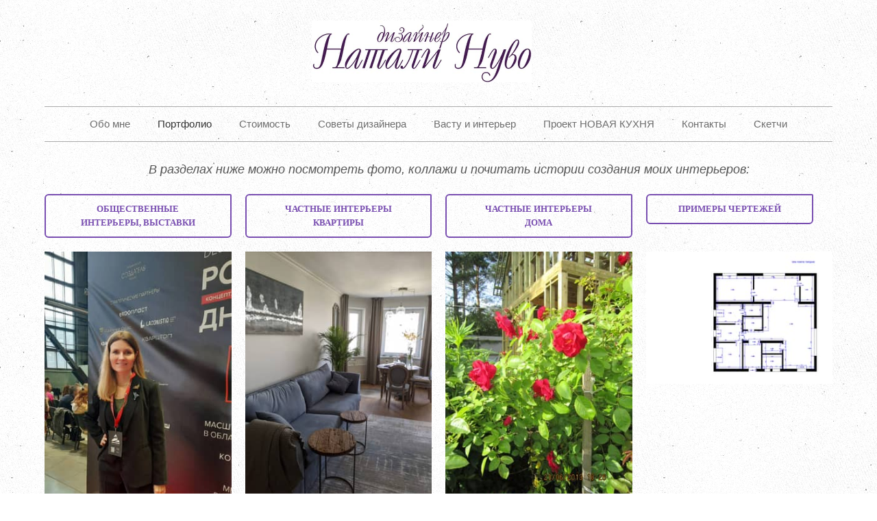

--- FILE ---
content_type: text/html; charset=utf-8
request_url: http://natalinuvo.ru/portfolio/
body_size: 4334
content:
<!DOCTYPE html>
<html>
<head>
<meta http-equiv="Content-Type" content="text/html; charset=utf-8">
<title>дизайн однокомнатной квартиры, дизайн студии, дизайн загородного дома, дизайн детской</title>
<meta name="viewport" content="width=device-width, initial-scale=1.0">
<meta name="description" content="маленькая квартира, интерьер балкона, рабочее место на балконе, интерьер детской, интерьер студии, дизайн интерьера не дорого">
<meta name="keywords" content="маленькая квартира, интерьер балкона, рабочее место на балконе, интерьер детской, интерьер студии, дизайн интерьера не дорого">
<link href="/_s/css/v2/_core.css?c16850e9" rel="stylesheet" type="text/css" media="all">
<link href="/theme/79147/main_1768895139.css" rel="stylesheet" type="text/css" media="all">
<link href="/_app/pattern_css/103.css" rel="stylesheet" type="text/css" media="all">
<link href="/_app/pattern_css/101.css" rel="stylesheet" type="text/css" media="all">
<link href="/_app/pattern_css/101.css" rel="stylesheet" type="text/css" media="all">
<link href="/_app/pattern_css/101.css" rel="stylesheet" type="text/css" media="all">
<link href="/_app/pattern_css/101.css" rel="stylesheet" type="text/css" media="all">
<script src="/_s/lib/jquery/jquery-1.11.3.js" type="text/javascript"></script>
<script src="/_s/lib/jquery/jquery-migrate-1.2.1.js" type="text/javascript"></script>
<script src="/_s/lib/require/require.js" type="text/javascript"></script>
</head>
<body>
<div class="container-list">
<div class="container-fluid">
<div class="container">

<div class="row">
   <div class="core_span span12" data-span="12"><div class="spaced_component" data-id="4044849" data-component-id="30" data-name="header"><div class="sp_row">
   <div data-cols="4"><div class="sp_app app_100 S" data-app-id="100" data-id="undefined" data-sid="101" data-name="desc_100" data-pattern-id="101" data-t-id="102" data-json="{&quot;html&quot;:&quot;&quot;}"><div class="sp_data"></div></div></div>
   <div data-cols="4"><div class="sp_app app_102 S" data-app-id="102" data-id="4840405" data-sid="103" data-name="logo_102" data-pattern-id="103" data-t-id="101" data-json="{&quot;id&quot;:&quot;739409&quot;,&quot;name&quot;:&quot;logo.jpg&quot;,&quot;title&quot;:&quot;&quot;,&quot;link&quot;:{&quot;href&quot;:&quot;&quot;,&quot;is_blank&quot;:&quot;false&quot;}}"><div class="sp_data">
<div class="image_wrap">
    
    <img src="/img/739409_150/logo.jpg" data-img-name="logo.jpg" data-rotate="0" data-is-quadrate="false" data-file-id="739409" >
    
</div>
</div></div></div>
   <div data-cols="4"><div class="sp_app app_100 S" data-app-id="100" data-id="undefined" data-sid="101" data-name="desc2_100" data-pattern-id="101" data-t-id="102" data-json="{&quot;html&quot;:&quot;&quot;}"><div class="sp_data"></div></div></div>
</div>
<div class="sp_row">
   <div data-cols="12"><div class="sp_app app_104 S" data-app-id="104" data-id="2633746" data-sid="1424323" data-name="menu_104" data-pattern-id="251" data-t-id="118" data-json="{&quot;id&quot;:&quot;1366131&quot;,&quot;uri&quot;:&quot;/&quot;,&quot;name&quot;:&quot;Обо мне&quot;,&quot;type&quot;:&quot;0&quot;,&quot;items&quot;:[{&quot;id&quot;:&quot;1531886&quot;,&quot;uri&quot;:&quot;/portfolio/&quot;,&quot;name&quot;:&quot;Портфолио&quot;,&quot;type&quot;:&quot;1&quot;,&quot;is_hidden&quot;:&quot;0&quot;,&quot;selected&quot;:1},{&quot;id&quot;:&quot;1366132&quot;,&quot;uri&quot;:&quot;/service/&quot;,&quot;name&quot;:&quot;Стоимость&quot;,&quot;type&quot;:&quot;0&quot;,&quot;is_hidden&quot;:&quot;0&quot;},{&quot;id&quot;:&quot;1366135&quot;,&quot;uri&quot;:&quot;/news/&quot;,&quot;name&quot;:&quot;Советы дизайнера&quot;,&quot;type&quot;:&quot;1&quot;,&quot;is_hidden&quot;:&quot;0&quot;},{&quot;id&quot;:&quot;1372909&quot;,&quot;uri&quot;:&quot;/fen-shuy_vastu_i_interer/&quot;,&quot;name&quot;:&quot;Васту и интерьер&quot;,&quot;type&quot;:&quot;0&quot;,&quot;is_hidden&quot;:&quot;0&quot;},{&quot;id&quot;:&quot;1536653&quot;,&quot;uri&quot;:&quot;/proekt_novaya_kuhnya2/&quot;,&quot;name&quot;:&quot;Проект НОВАЯ КУХНЯ&quot;,&quot;type&quot;:&quot;1&quot;,&quot;is_hidden&quot;:&quot;0&quot;},{&quot;id&quot;:&quot;1366134&quot;,&quot;uri&quot;:&quot;/contacts/&quot;,&quot;name&quot;:&quot;Контакты&quot;,&quot;type&quot;:&quot;0&quot;,&quot;is_hidden&quot;:&quot;0&quot;},{&quot;id&quot;:&quot;1532246&quot;,&quot;uri&quot;:&quot;/sketchi_interera_i_dlya_interera/&quot;,&quot;name&quot;:&quot;Скетчи&quot;,&quot;type&quot;:&quot;0&quot;,&quot;is_hidden&quot;:&quot;0&quot;}]}"><div class="sp_data"><div class="menu multi_line">
    <div class="menu_before menu_before_1"></div>
    <div class="menu_before menu_before_2"></div>
    <div class="menu_before menu_before_3"></div>
    <div class="menu_after menu_after_1"></div>
    <div class="menu_after menu_after_2"></div>
    <div class="menu_after menu_after_3"></div>
    <div class="item_wrap">
        <div class="item">
            <ul data-parent-id="1366131" class="menu_items">
                <li data-id="1366131" data-is-main="true" class="menu_item"><a href="/"><span>Обо мне</span></a></li>
                
                    
                	<li class="delimiter"></li>
                    <li data-id="1531886" class="menu_item current">
                        <a href="/portfolio/"><span>Портфолио</span></a>
                        
                    </li>
                	
                
                    
                	<li class="delimiter"></li>
                    <li data-id="1366132" class="menu_item">
                        <a href="/service/"><span>Стоимость</span></a>
                        
                    </li>
                	
                
                    
                	<li class="delimiter"></li>
                    <li data-id="1366135" class="menu_item">
                        <a href="/news/"><span>Советы дизайнера</span></a>
                        
                    </li>
                	
                
                    
                	<li class="delimiter"></li>
                    <li data-id="1372909" class="menu_item">
                        <a href="/fen-shuy_vastu_i_interer/"><span>Васту и интерьер</span></a>
                        
                    </li>
                	
                
                    
                	<li class="delimiter"></li>
                    <li data-id="1536653" class="menu_item">
                        <a href="/proekt_novaya_kuhnya2/"><span>Проект НОВАЯ КУХНЯ</span></a>
                        
                    </li>
                	
                
                    
                	<li class="delimiter"></li>
                    <li data-id="1366134" class="menu_item">
                        <a href="/contacts/"><span>Контакты</span></a>
                        
                    </li>
                	
                
                    
                	<li class="delimiter"></li>
                    <li data-id="1532246" class="menu_item">
                        <a href="/sketchi_interera_i_dlya_interera/"><span>Скетчи</span></a>
                        
                    </li>
                	
                
            </ul>
            <div style="clear:both"></div>
        </div>
    </div>
</div></div></div></div>
</div></div></div>
</div>
<div class="row">
  <div class="core_span span12" data-span="12"><div class="spaced_mod" data-id="1" data-mod-data="{&quot;type&quot;:&quot;blog&quot;,&quot;blog_id&quot;:161430}" data-mod-vars="{&quot;blog_list&quot;:{&quot;blog_id&quot;:161430,&quot;show_pages&quot;:&quot;false&quot;,&quot;show_extra&quot;:&quot;false&quot;,&quot;show_date&quot;:&quot;false&quot;,&quot;post_per_page&quot;:&quot;8&quot;},&quot;blog_content_1&quot;:[[{&quot;cols&quot;:&quot;12&quot;,&quot;list&quot;:[{&quot;id&quot;:&quot;9368506&quot;,&quot;sid&quot;:&quot;7774118&quot;,&quot;style&quot;:{&quot;79147&quot;:&quot;7774118&quot;},&quot;app_id&quot;:&quot;100&quot;,&quot;data&quot;:{&quot;html&quot;:&quot;&lt;p&gt;&amp;nbsp; &amp;nbsp; &amp;nbsp; &amp;nbsp; &amp;nbsp; &amp;nbsp; &amp;nbsp; &amp;nbsp; &amp;nbsp; &amp;nbsp; &amp;nbsp; &amp;nbsp; &amp;nbsp; &amp;nbsp; &amp;nbsp; &amp;nbsp; &amp;nbsp; &amp;nbsp; &amp;nbsp; &lt;span style=\&quot;font-size: 18px;\&quot;&gt;&lt;i&gt;В разделах ниже можно посмотреть фото, коллажи и почитать истории создания моих интерьеров:&lt;/i&gt;&lt;/span&gt;&lt;/p&gt;\n&quot;}}]}],[{&quot;cols&quot;:&quot;3&quot;,&quot;list&quot;:[{&quot;id&quot;:&quot;9885530&quot;,&quot;sid&quot;:&quot;7249435&quot;,&quot;style&quot;:{&quot;79147&quot;:&quot;7249435&quot;},&quot;app_id&quot;:&quot;119&quot;,&quot;data&quot;:{&quot;text&quot;:&quot;ОБЩЕСТВЕННЫЕ интерьеры, ВЫСТАВКИ&quot;,&quot;href&quot;:&quot;/new_page/&quot;,&quot;is_blank&quot;:&quot;true&quot;}}]},{&quot;cols&quot;:&quot;3&quot;,&quot;list&quot;:[{&quot;id&quot;:&quot;6456720&quot;,&quot;sid&quot;:&quot;7249435&quot;,&quot;style&quot;:{&quot;79147&quot;:&quot;7249435&quot;},&quot;app_id&quot;:&quot;119&quot;,&quot;data&quot;:{&quot;text&quot;:&quot;ЧАСТНЫЕ ИНТЕРЬЕРЫ КВАРТИРЫ&quot;,&quot;href&quot;:&quot;/chastnye_interery_kvartiry/&quot;,&quot;is_blank&quot;:&quot;true&quot;}}]},{&quot;cols&quot;:&quot;3&quot;,&quot;list&quot;:[{&quot;id&quot;:&quot;7332803&quot;,&quot;sid&quot;:&quot;7249435&quot;,&quot;style&quot;:{&quot;79147&quot;:&quot;7249435&quot;},&quot;app_id&quot;:&quot;119&quot;,&quot;data&quot;:{&quot;text&quot;:&quot;ЧАСТНЫЕ ИНТЕРЬЕРЫ ДОМА&quot;,&quot;href&quot;:&quot;/chastnye_interery_doma/&quot;,&quot;is_blank&quot;:&quot;true&quot;}}]},{&quot;cols&quot;:&quot;3&quot;,&quot;list&quot;:[{&quot;id&quot;:&quot;7812138&quot;,&quot;sid&quot;:&quot;7249435&quot;,&quot;style&quot;:{&quot;79147&quot;:&quot;7249435&quot;},&quot;app_id&quot;:&quot;119&quot;,&quot;data&quot;:{&quot;text&quot;:&quot;Примеры Чертежей&quot;,&quot;href&quot;:&quot;/chertezhi/&quot;,&quot;is_blank&quot;:&quot;true&quot;}}]}],[{&quot;cols&quot;:&quot;3&quot;,&quot;list&quot;:[{&quot;id&quot;:&quot;5676751&quot;,&quot;sid&quot;:&quot;4447619&quot;,&quot;style&quot;:{&quot;79147&quot;:&quot;4447619&quot;},&quot;app_id&quot;:&quot;102&quot;,&quot;data&quot;:{&quot;id&quot;:46156903,&quot;name&quot;:&quot;image.jpg&quot;,&quot;title&quot;:&quot;&quot;,&quot;link&quot;:{&quot;href&quot;:&quot;&quot;,&quot;is_blank&quot;:&quot;false&quot;}}}]},{&quot;cols&quot;:&quot;3&quot;,&quot;list&quot;:[{&quot;id&quot;:&quot;8379000&quot;,&quot;sid&quot;:&quot;4447619&quot;,&quot;style&quot;:{&quot;79147&quot;:&quot;4447619&quot;},&quot;app_id&quot;:&quot;102&quot;,&quot;data&quot;:{&quot;id&quot;:46131291,&quot;name&quot;:&quot;image.jpg&quot;,&quot;title&quot;:&quot;&quot;,&quot;link&quot;:{&quot;href&quot;:&quot;&quot;,&quot;is_blank&quot;:&quot;false&quot;}}}]},{&quot;cols&quot;:&quot;3&quot;,&quot;list&quot;:[{&quot;id&quot;:&quot;7059380&quot;,&quot;sid&quot;:&quot;4447619&quot;,&quot;style&quot;:{&quot;79147&quot;:&quot;4447619&quot;},&quot;app_id&quot;:&quot;102&quot;,&quot;data&quot;:{&quot;id&quot;:46123687,&quot;name&quot;:&quot;image.jpg&quot;,&quot;title&quot;:&quot;&quot;,&quot;link&quot;:{&quot;href&quot;:&quot;&quot;,&quot;is_blank&quot;:&quot;false&quot;}}}]},{&quot;cols&quot;:&quot;3&quot;,&quot;list&quot;:[{&quot;id&quot;:&quot;5286466&quot;,&quot;sid&quot;:&quot;4447619&quot;,&quot;style&quot;:{&quot;79147&quot;:&quot;4447619&quot;},&quot;app_id&quot;:&quot;102&quot;,&quot;data&quot;:{&quot;id&quot;:46434063,&quot;name&quot;:&quot;image.jpg&quot;,&quot;title&quot;:&quot;&quot;,&quot;link&quot;:{&quot;href&quot;:&quot;&quot;,&quot;is_blank&quot;:&quot;false&quot;}}}]}]],&quot;blog_content_2&quot;:[]}" data-mod-page="[]"><div class="spaced_content spaced_content_inner" data-name="blog_content_1"><div class="sp_row"><div data-cols="12"><div class="sp_app app_100 S" data-app-id="100" data-id="9368506" data-sid="7774118"  data-pattern-id="101" data-t-id="102" data-json="{&quot;html&quot;:&quot;&lt;p&gt;&amp;nbsp; &amp;nbsp; &amp;nbsp; &amp;nbsp; &amp;nbsp; &amp;nbsp; &amp;nbsp; &amp;nbsp; &amp;nbsp; &amp;nbsp; &amp;nbsp; &amp;nbsp; &amp;nbsp; &amp;nbsp; &amp;nbsp; &amp;nbsp; &amp;nbsp; &amp;nbsp; &amp;nbsp; &lt;span style=\&quot;font-size: 18px;\&quot;&gt;&lt;i&gt;В разделах ниже можно посмотреть фото, коллажи и почитать истории создания моих интерьеров:&lt;/i&gt;&lt;/span&gt;&lt;/p&gt;\n&quot;}"><div class="sp_data"><p>&nbsp; &nbsp; &nbsp; &nbsp; &nbsp; &nbsp; &nbsp; &nbsp; &nbsp; &nbsp; &nbsp; &nbsp; &nbsp; &nbsp; &nbsp; &nbsp; &nbsp; &nbsp; &nbsp; <span style="font-size: 18px;"><i>В разделах ниже можно посмотреть фото, коллажи и почитать истории создания моих интерьеров:</i></span></p>
</div></div></div>
</div>
 <div class="sp_row"><div data-cols="3"><div class="sp_app app_119 S" data-app-id="119" data-id="9885530" data-sid="7249435"  data-pattern-id="190" data-t-id="121" data-json="{&quot;text&quot;:&quot;ОБЩЕСТВЕННЫЕ интерьеры, ВЫСТАВКИ&quot;,&quot;href&quot;:&quot;/new_page/&quot;,&quot;is_blank&quot;:&quot;true&quot;}"><div class="sp_data"><a href="/new_page/" target="_blank"><div><span>ОБЩЕСТВЕННЫЕ интерьеры, ВЫСТАВКИ</span></div></a></div></div></div>
 <div data-cols="3"><div class="sp_app app_119 S" data-app-id="119" data-id="6456720" data-sid="7249435"  data-pattern-id="190" data-t-id="121" data-json="{&quot;text&quot;:&quot;ЧАСТНЫЕ ИНТЕРЬЕРЫ КВАРТИРЫ&quot;,&quot;href&quot;:&quot;/chastnye_interery_kvartiry/&quot;,&quot;is_blank&quot;:&quot;true&quot;}"><div class="sp_data"><a href="/chastnye_interery_kvartiry/" target="_blank"><div><span>ЧАСТНЫЕ ИНТЕРЬЕРЫ КВАРТИРЫ</span></div></a></div></div></div>
 <div data-cols="3"><div class="sp_app app_119 S" data-app-id="119" data-id="7332803" data-sid="7249435"  data-pattern-id="190" data-t-id="121" data-json="{&quot;text&quot;:&quot;ЧАСТНЫЕ ИНТЕРЬЕРЫ ДОМА&quot;,&quot;href&quot;:&quot;/chastnye_interery_doma/&quot;,&quot;is_blank&quot;:&quot;true&quot;}"><div class="sp_data"><a href="/chastnye_interery_doma/" target="_blank"><div><span>ЧАСТНЫЕ ИНТЕРЬЕРЫ ДОМА</span></div></a></div></div></div>
 <div data-cols="3"><div class="sp_app app_119 S" data-app-id="119" data-id="7812138" data-sid="7249435"  data-pattern-id="190" data-t-id="121" data-json="{&quot;text&quot;:&quot;Примеры Чертежей&quot;,&quot;href&quot;:&quot;/chertezhi/&quot;,&quot;is_blank&quot;:&quot;true&quot;}"><div class="sp_data"><a href="/chertezhi/" target="_blank"><div><span>Примеры Чертежей</span></div></a></div></div></div>
</div>
 <div class="sp_row"><div data-cols="3"><div class="sp_app app_102 S" data-app-id="102" data-id="5676751" data-sid="4447619"  data-pattern-id="103" data-t-id="101" data-json="{&quot;id&quot;:46156903,&quot;name&quot;:&quot;image.jpg&quot;,&quot;title&quot;:&quot;&quot;,&quot;link&quot;:{&quot;href&quot;:&quot;&quot;,&quot;is_blank&quot;:&quot;false&quot;}}"><div class="sp_data">
<div class="image_wrap">
    
    <img src="/img/46156903_150/image.jpg" data-img-name="image.jpg" data-rotate="0" data-is-quadrate="false" data-file-id="46156903" >
    
</div>
</div></div></div>
 <div data-cols="3"><div class="sp_app app_102 S" data-app-id="102" data-id="8379000" data-sid="4447619"  data-pattern-id="103" data-t-id="101" data-json="{&quot;id&quot;:46131291,&quot;name&quot;:&quot;image.jpg&quot;,&quot;title&quot;:&quot;&quot;,&quot;link&quot;:{&quot;href&quot;:&quot;&quot;,&quot;is_blank&quot;:&quot;false&quot;}}"><div class="sp_data">
<div class="image_wrap">
    
    <img src="/img/46131291_150/image.jpg" data-img-name="image.jpg" data-rotate="0" data-is-quadrate="false" data-file-id="46131291" >
    
</div>
</div></div></div>
 <div data-cols="3"><div class="sp_app app_102 S" data-app-id="102" data-id="7059380" data-sid="4447619"  data-pattern-id="103" data-t-id="101" data-json="{&quot;id&quot;:46123687,&quot;name&quot;:&quot;image.jpg&quot;,&quot;title&quot;:&quot;&quot;,&quot;link&quot;:{&quot;href&quot;:&quot;&quot;,&quot;is_blank&quot;:&quot;false&quot;}}"><div class="sp_data">
<div class="image_wrap">
    
    <img src="/img/46123687_150/image.jpg" data-img-name="image.jpg" data-rotate="0" data-is-quadrate="false" data-file-id="46123687" >
    
</div>
</div></div></div>
 <div data-cols="3"><div class="sp_app app_102 S" data-app-id="102" data-id="5286466" data-sid="4447619"  data-pattern-id="103" data-t-id="101" data-json="{&quot;id&quot;:46434063,&quot;name&quot;:&quot;image.jpg&quot;,&quot;title&quot;:&quot;&quot;,&quot;link&quot;:{&quot;href&quot;:&quot;&quot;,&quot;is_blank&quot;:&quot;false&quot;}}"><div class="sp_data">
<div class="image_wrap">
    
    <img src="/img/46434063_150/image.jpg" data-img-name="image.jpg" data-rotate="0" data-is-quadrate="false" data-file-id="46434063" >
    
</div>
</div></div></div>
</div>
</div> <div class="sp_row"><div data-cols="12"><div class="sp_app app_107 S" data-app-id="107" data-id="2000000" data-sid="3480293" data-name="blog_list" data-pattern-id="168" data-t-id="115" data-json="{&quot;blog_id&quot;:161430,&quot;blog_uri&quot;:&quot;/portfolio/&quot;,&quot;list&quot;:[{&quot;post_id&quot;:&quot;204733&quot;,&quot;s_id&quot;:&quot;200942&quot;,&quot;blog_id&quot;:&quot;161430&quot;,&quot;p_id&quot;:&quot;0&quot;,&quot;post_status&quot;:&quot;1&quot;,&quot;post_time&quot;:&quot;1700564326&quot;,&quot;post_uri&quot;:&quot;/portfolio/dekorirovanie_i_semka_studii_dlya_sdachu_v_arendu/&quot;,&quot;post_title&quot;:&quot;&quot;,&quot;post_content&quot;:&quot;\&quot;empty\&quot;&quot;,&quot;post_preview&quot;:&quot;&lt;div class=\&quot;sp_inner\&quot;&gt;&lt;/div&gt;&quot;,&quot;post_settings&quot;:null,&quot;old_post_preview&quot;:null,&quot;post_date&quot;:&quot;21.11.2023&quot;},{&quot;post_id&quot;:&quot;204715&quot;,&quot;s_id&quot;:&quot;200942&quot;,&quot;blog_id&quot;:&quot;161430&quot;,&quot;p_id&quot;:&quot;0&quot;,&quot;post_status&quot;:&quot;1&quot;,&quot;post_time&quot;:&quot;1700034854&quot;,&quot;post_uri&quot;:&quot;/portfolio/dizain_vystavochnogo_stenda_dlya_kompanii_steinholz/&quot;,&quot;post_title&quot;:&quot;&quot;,&quot;post_content&quot;:&quot;\&quot;empty\&quot;&quot;,&quot;post_preview&quot;:&quot;&lt;div class=\&quot;sp_inner\&quot;&gt;&lt;/div&gt;&quot;,&quot;post_settings&quot;:null,&quot;old_post_preview&quot;:null,&quot;post_date&quot;:&quot;15.11.2023&quot;},{&quot;post_id&quot;:&quot;204699&quot;,&quot;s_id&quot;:&quot;200942&quot;,&quot;blog_id&quot;:&quot;161430&quot;,&quot;p_id&quot;:&quot;0&quot;,&quot;post_status&quot;:&quot;1&quot;,&quot;post_time&quot;:&quot;1699862785&quot;,&quot;post_uri&quot;:&quot;/portfolio/interer_nebolshoi_3h_komnatnoi_brezhnevki/&quot;,&quot;post_title&quot;:&quot;&quot;,&quot;post_content&quot;:&quot;\&quot;empty\&quot;&quot;,&quot;post_preview&quot;:&quot;&lt;div class=\&quot;sp_inner\&quot;&gt;&lt;/div&gt;&quot;,&quot;post_settings&quot;:null,&quot;old_post_preview&quot;:null,&quot;post_date&quot;:&quot;13.11.2023&quot;},{&quot;post_id&quot;:&quot;204684&quot;,&quot;s_id&quot;:&quot;200942&quot;,&quot;blog_id&quot;:&quot;161430&quot;,&quot;p_id&quot;:&quot;0&quot;,&quot;post_status&quot;:&quot;1&quot;,&quot;post_time&quot;:&quot;1699621104&quot;,&quot;post_uri&quot;:&quot;/portfolio/kvartira_120_kv.m._v_baltiiskoi_zhemchuzhine/&quot;,&quot;post_title&quot;:&quot;&quot;,&quot;post_content&quot;:&quot;\&quot;empty\&quot;&quot;,&quot;post_preview&quot;:&quot;&lt;div class=\&quot;sp_inner\&quot;&gt;&lt;/div&gt;&quot;,&quot;post_settings&quot;:null,&quot;old_post_preview&quot;:null,&quot;post_date&quot;:&quot;10.11.2023&quot;},{&quot;post_id&quot;:&quot;204683&quot;,&quot;s_id&quot;:&quot;200942&quot;,&quot;blog_id&quot;:&quot;161430&quot;,&quot;p_id&quot;:&quot;0&quot;,&quot;post_status&quot;:&quot;1&quot;,&quot;post_time&quot;:&quot;1699610395&quot;,&quot;post_uri&quot;:&quot;/portfolio/zagorodnyi_domik_v_moskovskoi_oblasti/&quot;,&quot;post_title&quot;:&quot;&quot;,&quot;post_content&quot;:&quot;\&quot;empty\&quot;&quot;,&quot;post_preview&quot;:&quot;&lt;div class=\&quot;sp_inner\&quot;&gt;&lt;/div&gt;&quot;,&quot;post_settings&quot;:null,&quot;old_post_preview&quot;:null,&quot;post_date&quot;:&quot;10.11.2023&quot;},{&quot;post_id&quot;:&quot;204682&quot;,&quot;s_id&quot;:&quot;200942&quot;,&quot;blog_id&quot;:&quot;161430&quot;,&quot;p_id&quot;:&quot;0&quot;,&quot;post_status&quot;:&quot;1&quot;,&quot;post_time&quot;:&quot;1699606665&quot;,&quot;post_uri&quot;:&quot;/portfolio/lokaciya_dlya_semok_blogera/&quot;,&quot;post_title&quot;:&quot;&quot;,&quot;post_content&quot;:&quot;\&quot;empty\&quot;&quot;,&quot;post_preview&quot;:&quot;&lt;div class=\&quot;sp_inner\&quot;&gt;&lt;/div&gt;&quot;,&quot;post_settings&quot;:null,&quot;old_post_preview&quot;:null,&quot;post_date&quot;:&quot;10.11.2023&quot;},{&quot;post_id&quot;:&quot;204678&quot;,&quot;s_id&quot;:&quot;200942&quot;,&quot;blog_id&quot;:&quot;161430&quot;,&quot;p_id&quot;:&quot;0&quot;,&quot;post_status&quot;:&quot;1&quot;,&quot;post_time&quot;:&quot;1699602668&quot;,&quot;post_uri&quot;:&quot;/portfolio/studiya_v_murino/&quot;,&quot;post_title&quot;:&quot;&quot;,&quot;post_content&quot;:&quot;\&quot;empty\&quot;&quot;,&quot;post_preview&quot;:&quot;&lt;div class=\&quot;sp_inner\&quot;&gt;&lt;/div&gt;&quot;,&quot;post_settings&quot;:null,&quot;old_post_preview&quot;:null,&quot;post_date&quot;:&quot;10.11.2023&quot;},{&quot;post_id&quot;:&quot;202842&quot;,&quot;s_id&quot;:&quot;200942&quot;,&quot;blog_id&quot;:&quot;161430&quot;,&quot;p_id&quot;:&quot;0&quot;,&quot;post_status&quot;:&quot;1&quot;,&quot;post_time&quot;:&quot;1666724236&quot;,&quot;post_uri&quot;:&quot;/portfolio/zagorodnyi_dom_v_g_mga/&quot;,&quot;post_title&quot;:&quot;&quot;,&quot;post_content&quot;:&quot;\&quot;empty\&quot;&quot;,&quot;post_preview&quot;:&quot;&lt;div class=\&quot;sp_inner\&quot;&gt;&lt;/div&gt;&quot;,&quot;post_settings&quot;:null,&quot;old_post_preview&quot;:null,&quot;post_date&quot;:&quot;25.10.2022&quot;}],&quot;pages&quot;:[1,2,3,4,5,6,7],&quot;page_current&quot;:1,&quot;show_pages&quot;:&quot;false&quot;,&quot;show_extra&quot;:&quot;false&quot;,&quot;show_date&quot;:&quot;false&quot;,&quot;post_per_page&quot;:&quot;8&quot;}"><div class="sp_data">
	<a href="/portfolio/dekorirovanie_i_semka_studii_dlya_sdachu_v_arendu/" data-post-id="204733" class="header"></a><br>

	
	<div class="sp_inner"></div>

	

	<a href="/portfolio/dizain_vystavochnogo_stenda_dlya_kompanii_steinholz/" data-post-id="204715" class="header"></a><br>

	
	<div class="sp_inner"></div>

	

	<a href="/portfolio/interer_nebolshoi_3h_komnatnoi_brezhnevki/" data-post-id="204699" class="header"></a><br>

	
	<div class="sp_inner"></div>

	

	<a href="/portfolio/kvartira_120_kv.m._v_baltiiskoi_zhemchuzhine/" data-post-id="204684" class="header"></a><br>

	
	<div class="sp_inner"></div>

	

	<a href="/portfolio/zagorodnyi_domik_v_moskovskoi_oblasti/" data-post-id="204683" class="header"></a><br>

	
	<div class="sp_inner"></div>

	

	<a href="/portfolio/lokaciya_dlya_semok_blogera/" data-post-id="204682" class="header"></a><br>

	
	<div class="sp_inner"></div>

	

	<a href="/portfolio/studiya_v_murino/" data-post-id="204678" class="header"></a><br>

	
	<div class="sp_inner"></div>

	

	<a href="/portfolio/zagorodnyi_dom_v_g_mga/" data-post-id="202842" class="header"></a><br>

	
	<div class="sp_inner"></div>

	


</div></div></div>
</div>
 <div class="spaced_content spaced_content_inner" data-name="blog_content_2"></div></div></div>
</div>
<div class="row">
   <div class="core_span span12" data-span="12"><div class="spaced_component" data-id="4044846" data-component-id="33" data-name="footer"><div class="sp_row">
   <div data-cols="12"><div class="sp_app app_118 S" data-app-id="118" data-id="7463814" data-sid="6741734" data-name="line_118" data-pattern-id="185" data-t-id="120" data-json="{&quot;html&quot;:&quot;&quot;}"><div class="sp_data"><hr></div></div></div>
</div>
<div class="sp_row">
   <div data-cols="4"><div class="sp_app app_100 S" data-app-id="100" data-id="7059501" data-sid="101" data-name="desc_100" data-pattern-id="101" data-t-id="102" data-json="{&quot;html&quot;:&quot;&lt;div style=\&quot;text-align: justify;\&quot;&gt;&lt;br&gt;&lt;/div&gt;\n&quot;}"><div class="sp_data"><div style="text-align: justify;"><br></div>
</div></div></div>
   <div data-cols="4">
      <div class="sp_app app_100 S" data-app-id="100" data-id="7059501" data-sid="8672427" data-name="phone_100" data-pattern-id="101" data-t-id="102" data-json="{&quot;html&quot;:&quot;&lt;p style=\&quot;text-align: center;\&quot;&gt;&lt;br&gt;&lt;/p&gt;\n&quot;}"><div class="sp_data"><p style="text-align: center;"><br></p>
</div></div>
      <div class="sp_app app_117 S" data-app-id="117" data-id="undefined" data-sid="4935653" data-name="social_117" data-pattern-id="177" data-t-id="119" data-json="{&quot;list&quot;:[{&quot;name&quot;:&quot;vk&quot;,&quot;href&quot;:&quot;vk.com/nnuvo&quot;},{&quot;name&quot;:&quot;od&quot;,&quot;href&quot;:&quot;&quot;},{&quot;name&quot;:&quot;fb&quot;,&quot;href&quot;:&quot;&quot;},{&quot;name&quot;:&quot;tw&quot;,&quot;href&quot;:&quot;&quot;},{&quot;name&quot;:&quot;google&quot;,&quot;href&quot;:&quot;&quot;},{&quot;name&quot;:&quot;mail&quot;,&quot;href&quot;:&quot;&quot;},{&quot;name&quot;:&quot;linked&quot;,&quot;href&quot;:&quot;&quot;},{&quot;name&quot;:&quot;lj&quot;,&quot;href&quot;:&quot;&quot;},{&quot;name&quot;:&quot;ytube&quot;,&quot;href&quot;:&quot;&quot;},{&quot;name&quot;:&quot;inst&quot;,&quot;href&quot;:&quot;&quot;}]}"><div class="sp_data"><div class="icon_list">
    
        
        <div class="icon vk"><a href="http://vk.com/nnuvo" target="_blank"></a></div>
        
    
        
    
        
    
        
    
        
    
        
    
        
    
        
    
        
    
        
    
    <div style="clear:both"></div>
</div></div></div>
    </div>
   <div data-cols="4"><div class="sp_app app_100 S" data-app-id="100" data-id="7059501" data-sid="101" data-name="desc2_100" data-pattern-id="101" data-t-id="102" data-json="{&quot;html&quot;:&quot;&lt;div style=\&quot;text-align: justify;\&quot;&gt;&lt;br&gt;&lt;/div&gt;\n&quot;}"><div class="sp_data"><div style="text-align: justify;"><br></div>
</div></div></div>
</div></div></div>
</div>

</div>
</div>
</div>
<!-- Yandex.Metrika counter --><script type="text/javascript">(function (d, w, c) { (w[c] = w[c] || []).push(function() { try { w.yaCounter32402860 = new Ya.Metrika({id:32402860, clickmap:true, trackLinks:true, accurateTrackBounce:true}); } catch(e) { } }); var n = d.getElementsByTagName("script")[0], s = d.createElement("script"), f = function () { n.parentNode.insertBefore(s, n); }; s.type = "text/javascript"; s.async = true; s.src = (d.location.protocol == "https:" ? "https:" : "http:") + "//mc.yandex.ru/metrika/watch.js"; if (w.opera == "[object Opera]") { d.addEventListener("DOMContentLoaded", f, false); } else { f(); } })(document, window, "yandex_metrika_callbacks");</script><noscript><div><img src="//mc.yandex.ru/watch/32402860" style="position:absolute; left:-9999px;" alt=""></div></noscript><!-- /Yandex.Metrika counter -->
<script src="/_s/js/v2/core_cli.js?c16850e9" type="text/javascript"></script>
<script>
spaced_cli.s_id = 200942;
spaced_cli.p_id = 1531886;
spaced_cli.yandex_id = '32402860';
</script>
</body>
</html>


--- FILE ---
content_type: text/css
request_url: http://natalinuvo.ru/theme/79147/main_1768895139.css
body_size: 14805
content:
body{background-color:transparent;text-align:left;min-height:300px;font-family:Arial}@media (min-height:300px) and (max-height:400px){body{min-height:300px}}@media (min-height:400px) and (max-height:500px){body{min-height:400px}}@media (min-height:500px) and (max-height:600px){body{min-height:500px}}@media (min-height:600px) and (max-height:700px){body{min-height:600px}}@media (min-height:700px) and (max-height:800px){body{min-height:700px}}@media (min-height:800px) and (max-height:900px){body{min-height:800px}}@media (min-height:900px) and (max-height:1000px){body{min-height:900px}}@media (min-height:1000px) and (max-height:1100px){body{min-height:1000px}}@media (min-height:1100px) and (max-height:1200px){body{min-height:1100px}}@media (min-height:1200px){body{min-height:1200px}}a{text-decoration:none;color:#25565b}a:hover{text-decoration:underline}h1,h2,h3,h4,ul{margin:0}hr{margin:1em 0;border-width:1px 0;border-style:solid;border-color:#ddd transparent #fff}ul{padding:0}.spaced_content_data,hr{clear:both}.wrapper{position:relative;padding-bottom:56.25%;height:0;overflow:hidden}.wrapper embed,.wrapper iframe,.wrapper object{position:absolute;top:0;left:0;width:100%;height:100%}/* less error (empty pattern_css) */
/* APP 1 STYLE 4743279 PATTERN 250 MEDIA default */
html{background:#fff}html body{background-color:transparent;text-align:left;min-height:300px;font-family:Arial}@media (min-height:300px) and (max-height:400px){html body{min-height:300px}}@media (min-height:400px) and (max-height:500px){html body{min-height:400px}}@media (min-height:500px) and (max-height:600px){html body{min-height:500px}}@media (min-height:600px) and (max-height:700px){html body{min-height:600px}}@media (min-height:700px) and (max-height:800px){html body{min-height:700px}}@media (min-height:800px) and (max-height:900px){html body{min-height:800px}}@media (min-height:900px) and (max-height:1000px){html body{min-height:900px}}@media (min-height:1000px) and (max-height:1100px){html body{min-height:1000px}}@media (min-height:1100px) and (max-height:1200px){html body{min-height:1100px}}@media (min-height:1200px){html body{min-height:1200px}}html a{text-decoration:none;color:#25565b}html a:hover{text-decoration:underline}html h1,html h2,html h3,html h4,html ul{margin:0}html hr{margin:1em 0;border-width:1px 0;border-style:solid;border-color:#ddd transparent #fff}html ul{padding:0}html .spaced_content_data,html hr{clear:both}html .wrapper{position:relative;padding-bottom:56.25%;height:0;overflow:hidden}html .wrapper embed,html .wrapper iframe,html .wrapper object{position:absolute;top:0;left:0;width:100%;height:100%}html body{background-image:url(/_s/images/theme/texture/bg109.png);background-repeat:repeat;background-position:top center}html .spaced_component[data-name=header]{padding-bottom:5px}html .spaced_component[data-name=header][data-component-id="30"],html .spaced_component[data-name=header][data-component-id="31"],html .spaced_component[data-name=header][data-component-id="34"],html .spaced_component[data-name=header][data-component-id="35"],html .spaced_component[data-name=header][data-component-id="36"],html .spaced_component[data-name=header][data-component-id="37"]{padding-top:20px}html .spaced_component[data-name=header][data-component-id="30"] .app_102 .sp_data .image_wrap a,html .spaced_component[data-name=header][data-component-id="34"] .app_102 .sp_data .image_wrap a,html .spaced_component[data-name=header][data-component-id="37"] .app_102 .sp_data .image_wrap a{display:block;width:100%;height:100%;text-align:center}html .spaced_component[data-name=header][data-component-id="30"] .app_102 .sp_data .image_wrap img,html .spaced_component[data-name=header][data-component-id="31"] .app_102 .sp_data .image_wrap img,html .spaced_component[data-name=header][data-component-id="34"] .app_102 .sp_data .image_wrap img,html .spaced_component[data-name=header][data-component-id="35"] .app_102 .sp_data .image_wrap img,html .spaced_component[data-name=header][data-component-id="36"] .app_102 .sp_data .image_wrap img,html .spaced_component[data-name=header][data-component-id="37"] .app_102 .sp_data .image_wrap img{width:auto!important;height:auto!important;max-width:100%;max-height:90px}html .spaced_component[data-name=header][data-component-id="30"] .sp_row:first-child,html .spaced_component[data-name=header][data-component-id="31"] .sp_row:first-child,html .spaced_component[data-name=header][data-component-id="34"] .sp_row:first-child,html .spaced_component[data-name=header][data-component-id="36"] .sp_row:first-child,html .spaced_component[data-name=header][data-component-id="37"] .sp_row:first-child{padding-bottom:15px}html .spaced_component[data-name=header][data-component-id="31"] .app_102 .sp_data .image_wrap a,html .spaced_component[data-name=header][data-component-id="35"] .app_102 .sp_data .image_wrap a,html .spaced_component[data-name=header][data-component-id="36"] .app_102 .sp_data .image_wrap a{display:block;width:100%;height:100%}html .spaced_component[data-name=footer]{padding-bottom:60px}
.app_100 .sp_data{font-family:Arial}.app_100 .sp_data p{margin:0;padding:0}.app_100 .sp_data ul{margin:0;padding:0 0 0 17px}.app_100 .sp_data ol{margin:0;padding:0 0 0 20px}
/* APP 100 STYLE 3316118 PATTERN 101 MEDIA default */
.app_100.S[data-sid="3316118"] .sp_data{padding:20px 10px 10px;font-size:16px;line-height:144%;font-family:Arial;color:#5b5b5b;text-shadow:none;text-align:left}.app_100.S[data-sid="3316118"] .sp_data p{margin:0;padding:0}.app_100.S[data-sid="3316118"] .sp_data ul{margin:0;padding:0 0 0 17px}.app_100.S[data-sid="3316118"] .sp_data ol{margin:0;padding:0 0 0 20px}

/* APP 100 STYLE 4978517 PATTERN 101 MEDIA default */
.app_100.S[data-sid="4978517"] .sp_data{padding:20px 10px 10px;font-size:16px;line-height:144%;font-family:Arial;color:#5b5b5b;text-shadow:none;text-align:left}.app_100.S[data-sid="4978517"] .sp_data p{margin:0;padding:0}.app_100.S[data-sid="4978517"] .sp_data ul{margin:0;padding:0 0 0 17px}.app_100.S[data-sid="4978517"] .sp_data ol{margin:0;padding:0 0 0 20px}

/* APP 100 STYLE 7121310 PATTERN 101 MEDIA default */
.app_100.S[data-sid="7121310"] .sp_data{padding:20px 10px 10px 20px;font-size:16px;line-height:160%;font-family:Arial;color:#5b5b5b;text-shadow:none;text-align:left}.app_100.S[data-sid="7121310"] .sp_data p{margin:0;padding:0}.app_100.S[data-sid="7121310"] .sp_data ul{margin:0;padding:0 0 0 17px}.app_100.S[data-sid="7121310"] .sp_data ol{margin:0;padding:0 0 0 20px}

/* APP 100 STYLE 7223619 PATTERN 101 MEDIA default */
.app_100.S[data-sid="7223619"] .sp_data{padding:20px 10px 10px 40px;font-size:16px;line-height:144%;font-family:Arial;color:#5b5b5b;text-shadow:none;text-align:left}.app_100.S[data-sid="7223619"] .sp_data p{margin:0;padding:0}.app_100.S[data-sid="7223619"] .sp_data ul{margin:0;padding:0 0 0 17px}.app_100.S[data-sid="7223619"] .sp_data ol{margin:0;padding:0 0 0 20px}

/* APP 100 STYLE 7774118 PATTERN 101 MEDIA default */
.app_100.S[data-sid="7774118"] .sp_data{padding:10px;font-size:16px;line-height:190%;font-family:Arial;color:#555;text-shadow:none;text-align:left}.app_100.S[data-sid="7774118"] .sp_data p{margin:0;padding:0}.app_100.S[data-sid="7774118"] .sp_data ul{margin:0;padding:0 0 0 17px}.app_100.S[data-sid="7774118"] .sp_data ol{margin:0;padding:0 0 0 20px}

/* APP 100 STYLE 8672427 PATTERN 101 MEDIA default */
.app_100.S[data-sid="8672427"] .sp_data{padding:10px;font-size:16px;line-height:144%;font-family:Arial;color:#5b5b5b;text-shadow:none;text-align:left}.app_100.S[data-sid="8672427"] .sp_data p{margin:0;padding:0}.app_100.S[data-sid="8672427"] .sp_data ul{margin:0;padding:0 0 0 17px}.app_100.S[data-sid="8672427"] .sp_data ol{margin:0;padding:0 0 0 20px}
.app_101 .sp_data{padding:0;margin:0;font-weight:400}
/* APP 101 STYLE 2926071 PATTERN 141 MEDIA default */
.app_101.S[data-sid="2926071"] .sp_data{margin:0;font-weight:400;padding:10px}.app_101.S[data-sid="2926071"] .sp_data h1{font-size:13px}.app_101.S[data-sid="2926071"] .sp_data h1,.app_101.S[data-sid="2926071"] .sp_data h2,.app_101.S[data-sid="2926071"] .sp_data h3{color:#5c5c5c;line-height:246%;font-weight:700;text-decoration:none;font-style:normal;font-family:Arial;text-align:left;text-shadow:0 1px 0 rgba(255,255,255,.86);padding:5px 0}.app_101.S[data-sid="2926071"] .sp_data h1:after,.app_101.S[data-sid="2926071"] .sp_data h1:before,.app_101.S[data-sid="2926071"] .sp_data h2:after,.app_101.S[data-sid="2926071"] .sp_data h2:before,.app_101.S[data-sid="2926071"] .sp_data h3:after,.app_101.S[data-sid="2926071"] .sp_data h3:before{display:block;height:5px;content:"";background-image:url(/_app/101/141/dots.png);background-repeat:repeat-x}.app_101.S[data-sid="2926071"] .sp_data h2{font-size:13px/1.5}.app_101.S[data-sid="2926071"] .sp_data h3{font-size:13px/2}

/* APP 101 STYLE 3528242 PATTERN 102 MEDIA default */
.app_101.S[data-sid="3528242"] .sp_data{margin:0;font-weight:400;padding:50px 0 0 10px}.app_101.S[data-sid="3528242"] .sp_data h1{font-size:30px}.app_101.S[data-sid="3528242"] .sp_data h1,.app_101.S[data-sid="3528242"] .sp_data h2,.app_101.S[data-sid="3528242"] .sp_data h3{color:#b95e5e;line-height:120%;font-weight:700;text-decoration:none;font-style:normal;font-family:Times New Roman;text-align:left;text-shadow:0 1px 0#fff;padding:5px 0}.app_101.S[data-sid="3528242"] .sp_data h2{font-size:30px/1.15}.app_101.S[data-sid="3528242"] .sp_data h3{font-size:30px/1.3}

/* APP 101 STYLE 3528242 PATTERN 102 MEDIA tl */
@media (min-width:980px) and (max-width:1199px){.app_101.S[data-sid="3528242"] .sp_data{margin:0;font-weight:400;padding:30px 0 0}.app_101.S[data-sid="3528242"] .sp_data h1{font-size:26px}.app_101.S[data-sid="3528242"] .sp_data h1,.app_101.S[data-sid="3528242"] .sp_data h2,.app_101.S[data-sid="3528242"] .sp_data h3{color:#b95e5e;line-height:120%;font-weight:700;text-decoration:none;font-style:normal;font-family:Times New Roman;text-align:left;text-shadow:0 1px 0#fff;padding:5px 0}.app_101.S[data-sid="3528242"] .sp_data h2{font-size:26px/1.15}.app_101.S[data-sid="3528242"] .sp_data h3{font-size:26px/1.3}}

/* APP 101 STYLE 3528242 PATTERN 102 MEDIA tp */
@media (min-width:768px) and (max-width:979px){.app_101.S[data-sid="3528242"] .sp_data{margin:0;font-weight:400;padding:35px 0 0}.app_101.S[data-sid="3528242"] .sp_data h1{font-size:20px}.app_101.S[data-sid="3528242"] .sp_data h1,.app_101.S[data-sid="3528242"] .sp_data h2,.app_101.S[data-sid="3528242"] .sp_data h3{color:#b95e5e;line-height:120%;font-weight:700;text-decoration:none;font-style:normal;font-family:Times New Roman;text-align:left;text-shadow:0 1px 0#fff;padding:5px 0}.app_101.S[data-sid="3528242"] .sp_data h2{font-size:20px/1.15}.app_101.S[data-sid="3528242"] .sp_data h3{font-size:20px/1.3}}

/* APP 101 STYLE 3528242 PATTERN 102 MEDIA ml */
@media (min-width:481px) and (max-width:767px){.app_101.S[data-sid="3528242"] .sp_data{margin:0;font-weight:400;padding:0 0 0 10px}.app_101.S[data-sid="3528242"] .sp_data h1{font-size:23px}.app_101.S[data-sid="3528242"] .sp_data h1,.app_101.S[data-sid="3528242"] .sp_data h2,.app_101.S[data-sid="3528242"] .sp_data h3{color:#b95e5e;line-height:120%;font-weight:700;text-decoration:none;font-style:normal;font-family:Times New Roman;text-align:center;text-shadow:0 1px 0#fff;padding:5px 0}.app_101.S[data-sid="3528242"] .sp_data h2{font-size:23px/1.15}.app_101.S[data-sid="3528242"] .sp_data h3{font-size:23px/1.3}}

/* APP 101 STYLE 3528242 PATTERN 102 MEDIA mp */
@media (max-width:480px){.app_101.S[data-sid="3528242"] .sp_data{margin:0;font-weight:400;padding:0 0 0 10px}.app_101.S[data-sid="3528242"] .sp_data h1{font-size:21px}.app_101.S[data-sid="3528242"] .sp_data h1,.app_101.S[data-sid="3528242"] .sp_data h2,.app_101.S[data-sid="3528242"] .sp_data h3{color:#b95e5e;line-height:120%;font-weight:700;text-decoration:none;font-style:normal;font-family:Times New Roman;text-align:center;text-shadow:0 1px 0#fff;padding:5px 0}.app_101.S[data-sid="3528242"] .sp_data h2{font-size:21px/1.15}.app_101.S[data-sid="3528242"] .sp_data h3{font-size:21px/1.3}}

/* APP 101 STYLE 3952509 PATTERN 102 MEDIA default */
.app_101.S[data-sid="3952509"] .sp_data{margin:0;font-weight:400;padding:0 0 0 10px}.app_101.S[data-sid="3952509"] .sp_data h1{font-size:17px}.app_101.S[data-sid="3952509"] .sp_data h1,.app_101.S[data-sid="3952509"] .sp_data h2,.app_101.S[data-sid="3952509"] .sp_data h3{color:#5c5c5c;line-height:120%;font-weight:400;text-decoration:none;font-style:italic;font-family:Georgia;text-align:left;text-shadow:0 1px 0#fff;padding:5px 0}.app_101.S[data-sid="3952509"] .sp_data h2{font-size:17px/1.15}.app_101.S[data-sid="3952509"] .sp_data h3{font-size:17px/1.3}

/* APP 101 STYLE 3952509 PATTERN 102 MEDIA tl */
@media (min-width:980px) and (max-width:1199px){.app_101.S[data-sid="3952509"] .sp_data{margin:0;font-weight:400;padding:3px 0 0}.app_101.S[data-sid="3952509"] .sp_data h1{font-size:17px}.app_101.S[data-sid="3952509"] .sp_data h1,.app_101.S[data-sid="3952509"] .sp_data h2,.app_101.S[data-sid="3952509"] .sp_data h3{color:#5c5c5c;line-height:120%;font-weight:400;text-decoration:none;font-style:italic;font-family:Georgia;text-align:left;text-shadow:0 1px 0#fff;padding:5px 0}.app_101.S[data-sid="3952509"] .sp_data h2{font-size:17px/1.15}.app_101.S[data-sid="3952509"] .sp_data h3{font-size:17px/1.3}}

/* APP 101 STYLE 3952509 PATTERN 102 MEDIA tp */
@media (min-width:768px) and (max-width:979px){.app_101.S[data-sid="3952509"] .sp_data{margin:0;font-weight:400;padding:2px 0 0}.app_101.S[data-sid="3952509"] .sp_data h1{font-size:17px}.app_101.S[data-sid="3952509"] .sp_data h1,.app_101.S[data-sid="3952509"] .sp_data h2,.app_101.S[data-sid="3952509"] .sp_data h3{color:#5c5c5c;line-height:120%;font-weight:400;text-decoration:none;font-style:italic;font-family:Georgia;text-align:left;text-shadow:0 1px 0#fff;padding:5px 0}.app_101.S[data-sid="3952509"] .sp_data h2{font-size:17px/1.15}.app_101.S[data-sid="3952509"] .sp_data h3{font-size:17px/1.3}}

/* APP 101 STYLE 3952509 PATTERN 102 MEDIA ml */
@media (min-width:481px) and (max-width:767px){.app_101.S[data-sid="3952509"] .sp_data{margin:0;font-weight:400;padding:0 0 0 10px}.app_101.S[data-sid="3952509"] .sp_data h1{font-size:17px}.app_101.S[data-sid="3952509"] .sp_data h1,.app_101.S[data-sid="3952509"] .sp_data h2,.app_101.S[data-sid="3952509"] .sp_data h3{color:#5c5c5c;line-height:120%;font-weight:400;text-decoration:none;font-style:italic;font-family:Georgia;text-align:center;text-shadow:0 1px 0#fff;padding:5px 0}.app_101.S[data-sid="3952509"] .sp_data h2{font-size:17px/1.15}.app_101.S[data-sid="3952509"] .sp_data h3{font-size:17px/1.3}}

/* APP 101 STYLE 3952509 PATTERN 102 MEDIA mp */
@media (max-width:480px){.app_101.S[data-sid="3952509"] .sp_data{margin:0;font-weight:400;padding:0 0 0 10px}.app_101.S[data-sid="3952509"] .sp_data h1{font-size:17px}.app_101.S[data-sid="3952509"] .sp_data h1,.app_101.S[data-sid="3952509"] .sp_data h2,.app_101.S[data-sid="3952509"] .sp_data h3{color:#5c5c5c;line-height:120%;font-weight:400;text-decoration:none;font-style:italic;font-family:Georgia;text-align:center;text-shadow:0 1px 0#fff;padding:5px 0}.app_101.S[data-sid="3952509"] .sp_data h2{font-size:17px/1.15}.app_101.S[data-sid="3952509"] .sp_data h3{font-size:17px/1.3}}

/* APP 101 STYLE 6598584 PATTERN 102 MEDIA default */
.app_101.S[data-sid="6598584"] .sp_data{margin:0;font-weight:400;padding:40px 0 0 10px}.app_101.S[data-sid="6598584"] .sp_data h1{font-size:40px}.app_101.S[data-sid="6598584"] .sp_data h1,.app_101.S[data-sid="6598584"] .sp_data h2,.app_101.S[data-sid="6598584"] .sp_data h3{color:#5c5c5c;line-height:120%;font-weight:400;text-decoration:none;font-style:normal;font-family:Georgia;text-align:left;text-shadow:0 1px 0#fff;padding:5px 0}.app_101.S[data-sid="6598584"] .sp_data h2{font-size:40px/1.15}.app_101.S[data-sid="6598584"] .sp_data h3{font-size:40px/1.3}

/* APP 101 STYLE 6598584 PATTERN 102 MEDIA tl */
@media (min-width:980px) and (max-width:1199px){.app_101.S[data-sid="6598584"] .sp_data{margin:0;font-weight:400;padding:20px 0 0}.app_101.S[data-sid="6598584"] .sp_data h1{font-size:40px}.app_101.S[data-sid="6598584"] .sp_data h1,.app_101.S[data-sid="6598584"] .sp_data h2,.app_101.S[data-sid="6598584"] .sp_data h3{color:#5c5c5c;line-height:120%;font-weight:400;text-decoration:none;font-style:normal;font-family:Georgia;text-align:left;text-shadow:0 1px 0#fff;padding:5px 0}.app_101.S[data-sid="6598584"] .sp_data h2{font-size:40px/1.15}.app_101.S[data-sid="6598584"] .sp_data h3{font-size:40px/1.3}}

/* APP 101 STYLE 6598584 PATTERN 102 MEDIA tp */
@media (min-width:768px) and (max-width:979px){.app_101.S[data-sid="6598584"] .sp_data{margin:0;font-weight:400;padding:28px 0 0}.app_101.S[data-sid="6598584"] .sp_data h1{font-size:33px}.app_101.S[data-sid="6598584"] .sp_data h1,.app_101.S[data-sid="6598584"] .sp_data h2,.app_101.S[data-sid="6598584"] .sp_data h3{color:#5c5c5c;line-height:120%;font-weight:400;text-decoration:none;font-style:normal;font-family:Georgia;text-align:left;text-shadow:0 1px 0#fff;padding:5px 0}.app_101.S[data-sid="6598584"] .sp_data h2{font-size:33px/1.15}.app_101.S[data-sid="6598584"] .sp_data h3{font-size:33px/1.3}}

/* APP 101 STYLE 6598584 PATTERN 102 MEDIA ml */
@media (min-width:481px) and (max-width:767px){.app_101.S[data-sid="6598584"] .sp_data{margin:0;font-weight:400;padding:0 0 0 10px}.app_101.S[data-sid="6598584"] .sp_data h1{font-size:35px}.app_101.S[data-sid="6598584"] .sp_data h1,.app_101.S[data-sid="6598584"] .sp_data h2,.app_101.S[data-sid="6598584"] .sp_data h3{color:#5c5c5c;line-height:120%;font-weight:400;text-decoration:none;font-style:normal;font-family:Georgia;text-align:center;text-shadow:0 1px 0#fff;padding:5px 0}.app_101.S[data-sid="6598584"] .sp_data h2{font-size:35px/1.15}.app_101.S[data-sid="6598584"] .sp_data h3{font-size:35px/1.3}}

/* APP 101 STYLE 6598584 PATTERN 102 MEDIA mp */
@media (max-width:480px){.app_101.S[data-sid="6598584"] .sp_data{margin:0;font-weight:400;padding:0 0 0 10px}.app_101.S[data-sid="6598584"] .sp_data h1{font-size:23px}.app_101.S[data-sid="6598584"] .sp_data h1,.app_101.S[data-sid="6598584"] .sp_data h2,.app_101.S[data-sid="6598584"] .sp_data h3{color:#5c5c5c;line-height:120%;font-weight:400;text-decoration:none;font-style:normal;font-family:Georgia;text-align:center;text-shadow:0 1px 0#fff;padding:5px 0}.app_101.S[data-sid="6598584"] .sp_data h2{font-size:23px/1.15}.app_101.S[data-sid="6598584"] .sp_data h3{font-size:23px/1.3}}

/* APP 101 STYLE 7010261 PATTERN 102 MEDIA default */
.app_101.S[data-sid="7010261"] .sp_data{margin:0;font-weight:400;padding:10px 10px 5px}.app_101.S[data-sid="7010261"] .sp_data h1{font-size:26px}.app_101.S[data-sid="7010261"] .sp_data h1,.app_101.S[data-sid="7010261"] .sp_data h2,.app_101.S[data-sid="7010261"] .sp_data h3{color:#2c99ba;line-height:120%;font-weight:400;text-decoration:none;font-style:normal;font-family:Arial;text-align:left;text-shadow:none;padding:5px 0}.app_101.S[data-sid="7010261"] .sp_data h2{font-size:26px/1.15}.app_101.S[data-sid="7010261"] .sp_data h3{font-size:26px/1.3}

/* APP 101 STYLE 7010261 PATTERN 102 MEDIA ml */
@media (min-width:481px) and (max-width:767px){.app_101.S[data-sid="7010261"] .sp_data{margin:0;font-weight:400;padding:10px 10px 3px}.app_101.S[data-sid="7010261"] .sp_data h1{font-size:26px}.app_101.S[data-sid="7010261"] .sp_data h1,.app_101.S[data-sid="7010261"] .sp_data h2,.app_101.S[data-sid="7010261"] .sp_data h3{color:#2c99ba;line-height:120%;font-weight:400;text-decoration:none;font-style:normal;font-family:Arial;text-align:left;text-shadow:none;padding:5px 0}.app_101.S[data-sid="7010261"] .sp_data h2{font-size:26px/1.15}.app_101.S[data-sid="7010261"] .sp_data h3{font-size:26px/1.3}}

/* APP 101 STYLE 8421931 PATTERN 102 MEDIA default */
.app_101.S[data-sid="8421931"] .sp_data{margin:0;font-weight:400;padding:0 10px 10px}.app_101.S[data-sid="8421931"] .sp_data h1{font-size:17px}.app_101.S[data-sid="8421931"] .sp_data h1,.app_101.S[data-sid="8421931"] .sp_data h2,.app_101.S[data-sid="8421931"] .sp_data h3{color:#b95e5e;line-height:120%;font-weight:400;text-decoration:none;font-style:italic;font-family:Georgia;text-align:left;text-shadow:0 1px 0#fff;padding:5px 0}.app_101.S[data-sid="8421931"] .sp_data h2{font-size:17px/1.15}.app_101.S[data-sid="8421931"] .sp_data h3{font-size:17px/1.3}

/* APP 101 STYLE 8421931 PATTERN 102 MEDIA tp */
@media (min-width:768px) and (max-width:979px){.app_101.S[data-sid="8421931"] .sp_data{margin:0;font-weight:400;padding:0 10px 10px}.app_101.S[data-sid="8421931"] .sp_data h1{font-size:14px}.app_101.S[data-sid="8421931"] .sp_data h1,.app_101.S[data-sid="8421931"] .sp_data h2,.app_101.S[data-sid="8421931"] .sp_data h3{color:#b95e5e;line-height:120%;font-weight:400;text-decoration:none;font-style:italic;font-family:Georgia;text-align:left;text-shadow:0 1px 0#fff;padding:5px 0}.app_101.S[data-sid="8421931"] .sp_data h2{font-size:14px/1.15}.app_101.S[data-sid="8421931"] .sp_data h3{font-size:14px/1.3}}

/* APP 101 STYLE 8421931 PATTERN 102 MEDIA ml */
@media (min-width:481px) and (max-width:767px){.app_101.S[data-sid="8421931"] .sp_data{margin:0;font-weight:400;padding:0 10px 3px}.app_101.S[data-sid="8421931"] .sp_data h1{font-size:15px}.app_101.S[data-sid="8421931"] .sp_data h1,.app_101.S[data-sid="8421931"] .sp_data h2,.app_101.S[data-sid="8421931"] .sp_data h3{color:#b95e5e;line-height:120%;font-weight:400;text-decoration:none;font-style:italic;font-family:Georgia;text-align:center;text-shadow:0 1px 0#fff;padding:5px 0}.app_101.S[data-sid="8421931"] .sp_data h2{font-size:15px/1.15}.app_101.S[data-sid="8421931"] .sp_data h3{font-size:15px/1.3}}

/* APP 101 STYLE 8421931 PATTERN 102 MEDIA mp */
@media (max-width:480px){.app_101.S[data-sid="8421931"] .sp_data{margin:0;font-weight:400;padding:0 10px}.app_101.S[data-sid="8421931"] .sp_data h1{font-size:17px}.app_101.S[data-sid="8421931"] .sp_data h1,.app_101.S[data-sid="8421931"] .sp_data h2,.app_101.S[data-sid="8421931"] .sp_data h3{color:#b95e5e;line-height:120%;font-weight:400;text-decoration:none;font-style:italic;font-family:Georgia;text-align:center;text-shadow:0 1px 0#fff;padding:5px 0}.app_101.S[data-sid="8421931"] .sp_data h2{font-size:17px/1.15}.app_101.S[data-sid="8421931"] .sp_data h3{font-size:17px/1.3}}
.app_102 .sp_data .image_wrap{position:relative}.app_102 .sp_data .image_wrap img{width:100%;height:100%}
/* APP 102 STYLE 4447619 PATTERN 103 MEDIA default */
.app_102.S[data-sid="4447619"] .sp_data{padding:10px}.app_102.S[data-sid="4447619"] .sp_data .image_wrap{position:relative}.app_102.S[data-sid="4447619"] .sp_data .image_wrap img{width:100%;height:100%}
.app_103 .sp_data .gallery_item{display:-moz-inline-stack;display:inline-block;zoom:1;*display:inline;width:100%;max-width:75px;max-height:75px;margin:0;padding:1%;text-align:center}.app_103 .sp_data .gallery_item a{margin:0;padding:0}.app_103 .sp_data .gallery_item a img{width:100%;max-height:75px;margin:0;border:0}
/* APP 103 STYLE 8824933 PATTERN 228 MEDIA default */
.app_103.S[data-sid="8824933"] .sp_data{padding:10px}.app_103.S[data-sid="8824933"] .sp_data .gallery_item{display:-moz-inline-stack;display:inline-block;zoom:1;*display:inline;width:100%;max-width:116px;max-height:116px;margin:0;padding:4px;text-align:center}.app_103.S[data-sid="8824933"] .sp_data .gallery_item a{margin:0;padding:0}.app_103.S[data-sid="8824933"] .sp_data .gallery_item a img{width:100%;max-height:116px;margin:0;border:0;-webkit-border-radius:0;-moz-border-radius:0;border-radius:0;behavior:url(/_s/css/PIE.htc);-moz-background-clip:padding;-webkit-background-clip:padding-box;background-clip:padding-box}.app_103.S[data-sid="8824933"] .sp_data .gallery_item a:hover{opacity:.9}
.app_104 .sp_data{position:relative;padding-left:0;padding-right:0}.app_104 .sp_data ul{margin:0;list-style:none}.app_104 .sp_data ul li{float:left;padding:0}.app_104 .sp_data ul li:hover div.menu_sub{visibility:inherit;display:block}.app_104 .sp_data ul li div.menu_sub{position:relative;z-index:1000000;top:100%;*top:0;display:none}.app_104 .sp_data ul li div.menu_sub ul{position:absolute;padding-left:0}.app_104 .sp_data ul li div.menu_sub ul li{max-height:none!important;line-height:15px!important;position:relative}.app_104 .sp_data ul li div.menu_sub ul li:hover ul,.app_104 .sp_data ul li div.menu_sub ul li:hover ul li:hover ul,.app_104 .sp_data ul li div.menu_sub ul li:hover ul li:hover ul li:hover ul{display:block}.app_104 .sp_data ul li div.menu_sub ul li.menu_sub_arrow{display:block;height:15px;border:0;padding:0;margin:0;background-color:transparent!important;background-image:none!important}.app_104 .sp_data ul li div.menu_sub ul li.menu_sub_arrow div{position:relative;top:0;margin:0 auto;width:0;height:0;border-right:15px solid transparent;border-left:15px solid transparent;border-top:0 solid transparent;border-bottom:15px solid #fff}.app_104 .sp_data ul li div.menu_sub ul li ul,.app_104 .sp_data ul li div.menu_sub ul li ul li.menu_sub_arrow,.app_104 .sp_data ul li div.menu_sub ul li.delimiter,.app_104 .sp_data ul li div.menu_sub ul li:hover ul li ul,.app_104 .sp_data ul li div.menu_sub ul li:hover ul li:hover ul li ul,.app_104 .sp_data ul li.delimiter{display:none}.app_104 .sp_data ul li a{color:#48423f;display:block;padding:10px 20px;white-space:nowrap}.app_104 .sp_data ul li a:hover,.app_104 .sp_data ul>li.current>a:hover{-moz-opacity:.6;-webkit-opacity:.6;opacity:.6}.app_104 .sp_data ul li ul{position:absolute}.app_104 .sp_data ul li ul li{position:relative;float:none;height:auto;max-height:40px;margin:0;background-color:#fff;background-color:rgba(255,255,255,.9);background-repeat:repeat}.app_104 .sp_data ul li ul li ul{position:absolute;top:0;left:100%}.app_104 .sp_data ul li ul li ul.to_left,.app_104 .sp_data ul li ul li ul.to_left ul{left:auto;right:100%}.app_104 .sp_data ul>li.current>a{-moz-opacity:.8;-webkit-opacity:.8;opacity:.8}.app_104 .sp_data ul.menu_items_extra_wrap{position:absolute;right:0;padding-left:0;padding-top:0}.app_104 .sp_data ul.menu_items_extra_wrap li{position:relative}.app_104 .sp_data ul.menu_items_extra_wrap li a{padding-left:10px;font-style:normal}.app_104 .sp_data ul.menu_items_extra_wrap li div.menu_sub{padding-top:7px}.app_104 .sp_data ul.menu_items_extra_wrap li div.menu_sub>ul{position:absolute;right:10px}.app_104 .sp_data .item{position:relative;padding:0;margin:0;clear:both}.app_104 .sp_data .menu_after,.app_104 .sp_data .menu_before,.app_104 .sp_data .menu_items_show{display:none}.app_104 .sp_data .menu_items_show li{cursor:pointer}.app_104 .sp_data .menu_items_show span{display:inline-block;width:0;height:0;margin:0 5px 1px;border-top:7px solid #000;border-right:5px solid transparent;border-left:5px solid transparent;content:"";-moz-opacity:.5;-webkit-opacity:.5;opacity:.5}
/* APP 104 STYLE 1424323 PATTERN 251 MEDIA default */
.app_104.S[data-sid="1424323"] .sp_data{position:relative;padding:10px}.app_104.S[data-sid="1424323"] .sp_data ul{margin:0;list-style:none}.app_104.S[data-sid="1424323"] .sp_data ul li{float:left;padding:0}.app_104.S[data-sid="1424323"] .sp_data ul li:hover div.menu_sub{visibility:inherit;display:block}.app_104.S[data-sid="1424323"] .sp_data ul li div.menu_sub{position:relative;z-index:1000000;top:100%;*top:0;display:none}.app_104.S[data-sid="1424323"] .sp_data ul li div.menu_sub ul{position:absolute;padding-left:0}.app_104.S[data-sid="1424323"] .sp_data ul li div.menu_sub ul li{max-height:none!important;line-height:15px!important;position:relative}.app_104.S[data-sid="1424323"] .sp_data ul li div.menu_sub ul li:hover ul,.app_104.S[data-sid="1424323"] .sp_data ul li div.menu_sub ul li:hover ul li:hover ul,.app_104.S[data-sid="1424323"] .sp_data ul li div.menu_sub ul li:hover ul li:hover ul li:hover ul{display:block}.app_104.S[data-sid="1424323"] .sp_data ul li div.menu_sub ul li.menu_sub_arrow{display:block;height:15px;border:0;padding:0;margin:0;background-color:transparent!important;background-image:none!important}.app_104.S[data-sid="1424323"] .sp_data ul li div.menu_sub ul li.menu_sub_arrow div{position:relative;top:0;margin:0 auto;width:0;height:0;border-right:15px solid transparent;border-left:15px solid transparent;border-top:0 solid transparent;border-bottom:15px solid #fff}.app_104.S[data-sid="1424323"] .sp_data ul li div.menu_sub ul li ul,.app_104.S[data-sid="1424323"] .sp_data ul li div.menu_sub ul li ul li.menu_sub_arrow,.app_104.S[data-sid="1424323"] .sp_data ul li div.menu_sub ul li.delimiter,.app_104.S[data-sid="1424323"] .sp_data ul li div.menu_sub ul li:hover ul li ul,.app_104.S[data-sid="1424323"] .sp_data ul li div.menu_sub ul li:hover ul li:hover ul li ul,.app_104.S[data-sid="1424323"] .sp_data ul li.delimiter{display:none}.app_104.S[data-sid="1424323"] .sp_data ul li a{color:#48423f;display:block;padding:10px 20px;white-space:nowrap}.app_104.S[data-sid="1424323"] .sp_data ul li a:hover,.app_104.S[data-sid="1424323"] .sp_data ul>li.current>a:hover{-moz-opacity:.6;-webkit-opacity:.6;opacity:.6}.app_104.S[data-sid="1424323"] .sp_data ul li ul{position:absolute}.app_104.S[data-sid="1424323"] .sp_data ul li ul li{position:relative;float:none;height:auto;max-height:40px;margin:0;background-color:#fff;background-color:rgba(255,255,255,.9);background-repeat:repeat}.app_104.S[data-sid="1424323"] .sp_data ul li ul li ul{position:absolute;top:0;left:100%}.app_104.S[data-sid="1424323"] .sp_data ul li ul li ul.to_left,.app_104.S[data-sid="1424323"] .sp_data ul li ul li ul.to_left ul{left:auto;right:100%}.app_104.S[data-sid="1424323"] .sp_data ul>li.current>a{-moz-opacity:.8;-webkit-opacity:.8;opacity:.8}.app_104.S[data-sid="1424323"] .sp_data ul.menu_items_extra_wrap{position:absolute;right:0;padding-left:0;padding-top:0}.app_104.S[data-sid="1424323"] .sp_data ul.menu_items_extra_wrap li{position:relative}.app_104.S[data-sid="1424323"] .sp_data ul.menu_items_extra_wrap li a{padding-left:10px;font-style:normal}.app_104.S[data-sid="1424323"] .sp_data ul.menu_items_extra_wrap li div.menu_sub{padding-top:7px}.app_104.S[data-sid="1424323"] .sp_data ul.menu_items_extra_wrap li div.menu_sub>ul{position:absolute;right:10px}.app_104.S[data-sid="1424323"] .sp_data .item{position:relative;padding:0;margin:0;clear:both}.app_104.S[data-sid="1424323"] .sp_data .menu_after,.app_104.S[data-sid="1424323"] .sp_data .menu_before,.app_104.S[data-sid="1424323"] .sp_data .menu_items_show{display:none}.app_104.S[data-sid="1424323"] .sp_data .menu_items_show li{cursor:pointer}.app_104.S[data-sid="1424323"] .sp_data .menu_items_show span{display:inline-block;width:0;height:0;margin:0 5px 1px;border-top:7px solid #000;border-right:5px solid transparent;border-left:5px solid transparent;content:"";-moz-opacity:.5;-webkit-opacity:.5;opacity:.5}.app_104.S[data-sid="1424323"] .sp_data .menu{position:relative;border-top:1px solid #aaa;border-bottom:1px solid #aaa}.app_104.S[data-sid="1424323"] .sp_data .menu ul{position:relative;float:right;right:50%}.app_104.S[data-sid="1424323"] .sp_data .menu ul li{position:relative;float:left;left:50%;max-height:50px}.app_104.S[data-sid="1424323"] .sp_data .menu ul li div.menu_sub{padding-top:0}.app_104.S[data-sid="1424323"] .sp_data .menu ul li div.menu_sub ul li.menu_sub_arrow div{border-bottom:15px solid #fff}.app_104.S[data-sid="1424323"] .sp_data .menu ul li a{padding:15px 20px;color:#6d6d6d;font-family:Arial;font-size:15px;text-decoration:none}.app_104.S[data-sid="1424323"] .sp_data .menu ul li a:hover{text-decoration:none;color:#000;opacity:1}.app_104.S[data-sid="1424323"] .sp_data .menu ul li ul{float:none;right:auto}.app_104.S[data-sid="1424323"] .sp_data .menu ul li ul li{float:none;left:auto;background-color:#fff}.app_104.S[data-sid="1424323"] .sp_data .menu ul li ul li a{color:#6d6d6d}.app_104.S[data-sid="1424323"] .sp_data .menu ul li ul li a:hover{color:#000;-moz-opacity:.7;-webkit-opacity:.7;opacity:.7}.app_104.S[data-sid="1424323"] .sp_data .menu ul>li.current>a{color:#000}.app_104.S[data-sid="1424323"] .sp_data .menu ul>li.current>a:hover{color:#000;opacity:1}

/* APP 104 STYLE 1964934 PATTERN 233 MEDIA default */
.app_104.S[data-sid="1964934"] .sp_data{position:relative;padding:30px 0 10px 10px}.app_104.S[data-sid="1964934"] .sp_data ul{margin:0;list-style:none}.app_104.S[data-sid="1964934"] .sp_data ul li{float:left;padding:0}.app_104.S[data-sid="1964934"] .sp_data ul li:hover div.menu_sub{visibility:inherit;display:block}.app_104.S[data-sid="1964934"] .sp_data ul li div.menu_sub{position:relative;z-index:1000000;top:100%;*top:0;display:none}.app_104.S[data-sid="1964934"] .sp_data ul li div.menu_sub ul{position:absolute;padding-left:0}.app_104.S[data-sid="1964934"] .sp_data ul li div.menu_sub ul li{max-height:none!important;line-height:15px!important;position:relative}.app_104.S[data-sid="1964934"] .sp_data ul li div.menu_sub ul li:hover ul,.app_104.S[data-sid="1964934"] .sp_data ul li div.menu_sub ul li:hover ul li:hover ul,.app_104.S[data-sid="1964934"] .sp_data ul li div.menu_sub ul li:hover ul li:hover ul li:hover ul{display:block}.app_104.S[data-sid="1964934"] .sp_data ul li div.menu_sub ul li.menu_sub_arrow{display:block;height:15px;border:0;padding:0;margin:0;background-color:transparent!important;background-image:none!important}.app_104.S[data-sid="1964934"] .sp_data ul li div.menu_sub ul li.menu_sub_arrow div{position:relative;top:0;margin:0 auto;width:0;height:0;border-right:15px solid transparent;border-left:15px solid transparent;border-top:0 solid transparent;border-bottom:15px solid #fff}.app_104.S[data-sid="1964934"] .sp_data ul li div.menu_sub ul li ul,.app_104.S[data-sid="1964934"] .sp_data ul li div.menu_sub ul li ul li.menu_sub_arrow,.app_104.S[data-sid="1964934"] .sp_data ul li div.menu_sub ul li.delimiter,.app_104.S[data-sid="1964934"] .sp_data ul li div.menu_sub ul li:hover ul li ul,.app_104.S[data-sid="1964934"] .sp_data ul li div.menu_sub ul li:hover ul li:hover ul li ul,.app_104.S[data-sid="1964934"] .sp_data ul li.delimiter{display:none}.app_104.S[data-sid="1964934"] .sp_data ul li a{color:#48423f;display:block;padding:10px 20px;white-space:nowrap}.app_104.S[data-sid="1964934"] .sp_data ul li a:hover,.app_104.S[data-sid="1964934"] .sp_data ul>li.current>a:hover{-moz-opacity:.6;-webkit-opacity:.6;opacity:.6}.app_104.S[data-sid="1964934"] .sp_data ul li ul{position:absolute}.app_104.S[data-sid="1964934"] .sp_data ul li ul li{position:relative;float:none;height:auto;max-height:40px;margin:0;background-color:#fff;background-color:rgba(255,255,255,.9);background-repeat:repeat}.app_104.S[data-sid="1964934"] .sp_data ul li ul li ul{position:absolute;top:0;left:100%}.app_104.S[data-sid="1964934"] .sp_data ul li ul li ul.to_left,.app_104.S[data-sid="1964934"] .sp_data ul li ul li ul.to_left ul{left:auto;right:100%}.app_104.S[data-sid="1964934"] .sp_data ul>li.current>a{-moz-opacity:.8;-webkit-opacity:.8;opacity:.8}.app_104.S[data-sid="1964934"] .sp_data ul.menu_items_extra_wrap{position:absolute;right:0;padding-left:0;padding-top:0}.app_104.S[data-sid="1964934"] .sp_data ul.menu_items_extra_wrap li{position:relative}.app_104.S[data-sid="1964934"] .sp_data ul.menu_items_extra_wrap li a{padding-left:10px;font-style:normal}.app_104.S[data-sid="1964934"] .sp_data ul.menu_items_extra_wrap li div.menu_sub{padding-top:7px}.app_104.S[data-sid="1964934"] .sp_data ul.menu_items_extra_wrap li div.menu_sub>ul{position:absolute;right:10px}.app_104.S[data-sid="1964934"] .sp_data .item{position:relative;padding:0;margin:0;clear:both}.app_104.S[data-sid="1964934"] .sp_data .menu_after,.app_104.S[data-sid="1964934"] .sp_data .menu_before,.app_104.S[data-sid="1964934"] .sp_data .menu_items_show{display:none}.app_104.S[data-sid="1964934"] .sp_data .menu_items_show li{cursor:pointer}.app_104.S[data-sid="1964934"] .sp_data .menu_items_show span{display:inline-block;width:0;height:0;margin:0 5px 1px;border-top:7px solid #000;border-right:5px solid transparent;border-left:5px solid transparent;content:"";-moz-opacity:.5;-webkit-opacity:.5;opacity:.5}.app_104.S[data-sid="1964934"] .sp_data .menu{position:relative}.app_104.S[data-sid="1964934"] .sp_data .menu ul{display:table;width:auto;margin:0-8px 0 auto}.app_104.S[data-sid="1964934"] .sp_data .menu ul li{max-height:40px;padding-left:6px}.app_104.S[data-sid="1964934"] .sp_data .menu ul li div.menu_sub{padding-top:0}.app_104.S[data-sid="1964934"] .sp_data .menu ul li div.menu_sub ul li.menu_sub_arrow div{border-bottom:15px solid #f5f5f5}.app_104.S[data-sid="1964934"] .sp_data .menu ul li a{color:#6d6d6d;font-family:Arial;text-transform:none;font-size:15px;font-weight:400;font-style:normal;text-decoration:none}.app_104.S[data-sid="1964934"] .sp_data .menu ul li a:hover{text-decoration:none;color:#000;opacity:1}.app_104.S[data-sid="1964934"] .sp_data .menu ul li ul li{background-repeat:repeat;background-color:#f5f5f5}.app_104.S[data-sid="1964934"] .sp_data .menu ul li ul li a{color:#555}.app_104.S[data-sid="1964934"] .sp_data .menu ul li ul li a:hover{color:#555;-moz-opacity:.7;-webkit-opacity:.7;opacity:.7}.app_104.S[data-sid="1964934"] .sp_data .menu ul>li.current>a{color:#000}.app_104.S[data-sid="1964934"] .sp_data .menu ul>li.current>a:hover{color:#000;-moz-opacity:1;-webkit-opacity:1;opacity:1}
.app_105 .sp_data ul{margin:0;list-style:none}.app_105 .sp_data .menu_after,.app_105 .sp_data .menu_before,.app_105 .sp_data ul li div.menu_sub ul li.menu_sub_arrow,.app_105 .sp_data ul li.delimiter{display:none}.app_105 .sp_data ul li a{display:block;padding:5px 15px;text-decoration:none;color:#333;font-family:Arial;text-shadow:none;font-size:13px}.app_105 .sp_data ul li a:hover{color:#111;text-decoration:underline}.app_105 .sp_data ul li ul li a{padding-left:30px}.app_105 .sp_data ul li ul li ul li a{padding-left:45px}.app_105 .sp_data ul li ul li ul li ul li a{padding-left:60px}.app_106 .sp_data .form_field_textblock,.app_106 .sp_data label{display:block}.app_106 .sp_data .form_field_radio_value label,.app_106 .sp_data label.form_field_checkbox_label{display:inline}.app_106 .sp_data input.form_field_text,.app_106 .sp_data textarea.form_field_textarea{width:100%;max-width:300px;outline:0}.app_106 .sp_data input.form_field_text.form_size_small,.app_106 .sp_data textarea.form_field_textarea.form_size_small{max-width:150px}.app_106 .sp_data input.form_field_text.form_size_big,.app_106 .sp_data textarea.form_field_textarea.form_size_big{max-width:450px}.app_106 .sp_data input.form_field_checkbox,.app_106 .sp_data input.form_field_radio{margin:0}.app_106 .sp_data input.form_field_text{height:25px;padding:0 7px}.app_106 .sp_data textarea.form_field_textarea{padding:5px 7px}.app_106 .sp_data .form_field{position:relative}.app_106 .sp_data select.form_field_select{padding:3px 5px;margin:0;outline:0;display:inline-block;-webkit-appearance:none;-moz-appearance:none;appearance:none;cursor:pointer}@media screen and (-webkit-min-device-pixel-ratio:0){.app_106 .sp_data select.form_field_select{padding-right:28px}}
/* APP 106 STYLE 7298158 PATTERN 166 MEDIA default */
.app_106.S[data-sid="7298158"] .sp_data{padding:15px 10px}.app_106.S[data-sid="7298158"] .sp_data .form_field_textblock,.app_106.S[data-sid="7298158"] .sp_data label{display:block}.app_106.S[data-sid="7298158"] .sp_data .form_field_radio_value label,.app_106.S[data-sid="7298158"] .sp_data label.form_field_checkbox_label{display:inline}.app_106.S[data-sid="7298158"] .sp_data input.form_field_text,.app_106.S[data-sid="7298158"] .sp_data textarea.form_field_textarea{width:100%;max-width:300px;outline:0}.app_106.S[data-sid="7298158"] .sp_data input.form_field_text.form_size_small,.app_106.S[data-sid="7298158"] .sp_data textarea.form_field_textarea.form_size_small{max-width:150px}.app_106.S[data-sid="7298158"] .sp_data input.form_field_text.form_size_big,.app_106.S[data-sid="7298158"] .sp_data textarea.form_field_textarea.form_size_big{max-width:450px}.app_106.S[data-sid="7298158"] .sp_data input.form_field_checkbox,.app_106.S[data-sid="7298158"] .sp_data input.form_field_radio{margin:0}.app_106.S[data-sid="7298158"] .sp_data input.form_field_text{height:25px;padding:0 7px}.app_106.S[data-sid="7298158"] .sp_data textarea.form_field_textarea{padding:5px 7px}.app_106.S[data-sid="7298158"] .sp_data .form_field{position:relative}.app_106.S[data-sid="7298158"] .sp_data select.form_field_select{padding:3px 5px;margin:0;outline:0;display:inline-block;-webkit-appearance:none;-moz-appearance:none;appearance:none;cursor:pointer}@media screen and (-webkit-min-device-pixel-ratio:0){.app_106.S[data-sid="7298158"] .sp_data select.form_field_select{padding-right:28px}}.app_106.S[data-sid="7298158"] .sp_data .form_field_textblock,.app_106.S[data-sid="7298158"] .sp_data label{color:#5b5b5b;line-height:28px;font-family:Calibri,Arial;font-size:16px;text-shadow:0 1px 0#fff}.app_106.S[data-sid="7298158"] .sp_data label.error{color:#cc4848}.app_106.S[data-sid="7298158"] .sp_data input.form_field_text,.app_106.S[data-sid="7298158"] .sp_data textarea.form_field_textarea{color:#5b5b5b;text-shadow:0 1px 0#f0f0f0;font-family:Calibri,Arial;font-size:16px;border:1px solid rgba(186,184,184,.68);background-color:#fafafa;box-shadow:0 1px 2px rgba(255,255,255,.4),inset 0 1px 1px rgba(130,130,130,.3);-webkit-border-radius:4px;-moz-border-radius:4px;border-radius:4px;behavior:url(/_s/css/PIE.htc);-moz-background-clip:padding;-webkit-background-clip:padding-box;background-clip:padding-box}.app_106.S[data-sid="7298158"] .sp_data input[type=file]{text-shadow:0 1px 0#f0f0f0}.app_106.S[data-sid="7298158"] .sp_data .form_field_select_wrap:after{text-shadow:1px 0 0#f0f0f0;color:#5b5b5b;content:"▼";font-size:10px;right:8px;top:3px;padding:0 0 2px;position:absolute;pointer-events:none}.app_106.S[data-sid="7298158"] .sp_data select.form_field_select{-webkit-border-radius:4px;-moz-border-radius:4px;border-radius:4px;behavior:url(/_s/css/PIE.htc);-moz-background-clip:padding;-webkit-background-clip:padding-box;background-clip:padding-box;color:#5b5b5b;text-shadow:0 1px 0#f0f0f0;font-family:Calibri,Arial;font-size:16px;border:1px solid rgba(186,184,184,.68);background-color:#fafafa;box-shadow:0 1px 2px rgba(255,255,255,.4),inset 0 1px 1px rgba(130,130,130,.3)}.app_106.S[data-sid="7298158"] .sp_data .form_field_select_wrap{display:inline-block;position:relative}.app_106.S[data-sid="7298158"] .sp_data input:focus,.app_106.S[data-sid="7298158"] .sp_data textarea:focus{outline:0}.app_106.S[data-sid="7298158"] .sp_data input.form_field_submit{padding:5px 15px;text-transform:uppercase;font-size:13px;font-weight:700}.app_106.S[data-sid="7298158"] .sp_data input.form_field_submit,.app_106.S[data-sid="7298158"] .sp_data input[type=file]::-webkit-file-upload-button{font-family:Calibri;color:#5b5b5b;font-style:normal;border:1px solid rgba(207,207,207,.71);box-shadow:inset 0 2px 2px rgba(255,255,255,.4),0 1px 3px rgba(97,97,97,.62);background:#fff;background:-webkit-linear-gradient(top,#fff 0,#e6e6e6 100%) no-repeat;background:-moz-linear-gradient(top,#fff 0,#e6e6e6 100%) no-repeat;background:-o-linear-gradient(top,#fff 0,#e6e6e6 100%) no-repeat;background:-ms-linear-gradient(top,#fff 0%,#e6e6e6 100%) no-repeat;background:linear-gradient(to bottom,#fff 0,#e6e6e6 100%) no-repeat;-webkit-border-radius:4px;-moz-border-radius:4px;border-radius:4px;behavior:url(/_s/css/PIE.htc);-moz-background-clip:padding;-webkit-background-clip:padding-box;background-clip:padding-box}.app_106.S[data-sid="7298158"] .sp_data input.form_field_submit:hover,.app_106.S[data-sid="7298158"] .sp_data input[type=file]::-webkit-file-upload-button:hover{text-decoration:none;opacity:.9}.app_106.S[data-sid="7298158"] .sp_data input.form_field_submit:active,.app_106.S[data-sid="7298158"] .sp_data input[type=file]::-webkit-file-upload-button:active{background:#e6e6e6;box-shadow:inset 0 1px 2px rgba(130,130,130,.3),0 1px 1px rgba(255,255,255,.4)}.app_106.S[data-sid="7298158"] .sp_data input[type=file]{font-family:Calibri,Arial;color:#5b5b5b;font-size:16px}.app_106.S[data-sid="7298158"] .sp_data input[type=file]::-webkit-file-upload-button{padding:4px 10px;font-weight:400;text-transform:none;font-size:16px}.app_106.S[data-sid="7298158"] .sp_data input[type=file]::-webkit-file-upload-button:focus{outline:0}
.app_107 .sp_data .item{clear:both}.app_107 .sp_data h3.title{margin-top:20px}.app_107 .sp_data .date{line-height:1.3em}.app_107 .sp_data .btn_line{padding-top:1%;text-align:right}.app_107 .sp_data .pagination{margin:1em 0;text-align:left}.app_107 .sp_data .pagination ul{list-style-type:none}.app_107 .sp_data .pagination ul li{float:left;padding:7px}.app_107 .sp_data .pagination ul li a{text-decoration:none}
/* APP 107 STYLE 3480293 PATTERN 168 MEDIA default */
.app_107.S[data-sid="3480293"] .sp_data{padding:10px}.app_107.S[data-sid="3480293"] .sp_data .item{clear:both}.app_107.S[data-sid="3480293"] .sp_data h3.title{margin-top:20px}.app_107.S[data-sid="3480293"] .sp_data .date{line-height:1.3em}.app_107.S[data-sid="3480293"] .sp_data .btn_line{padding-top:1%;text-align:right}.app_107.S[data-sid="3480293"] .sp_data .pagination{margin:1em 0;text-align:left}.app_107.S[data-sid="3480293"] .sp_data .pagination ul{list-style-type:none}.app_107.S[data-sid="3480293"] .sp_data .pagination ul li{float:left;padding:7px}.app_107.S[data-sid="3480293"] .sp_data .pages ul .selector_back a,.app_107.S[data-sid="3480293"] .sp_data .pages ul .selector_next a,.app_107.S[data-sid="3480293"] .sp_data .pages ul li a,.app_107.S[data-sid="3480293"] .sp_data .pagination ul li a{text-decoration:none}.app_107.S[data-sid="3480293"] .sp_data a.header{color:#5b5b5b;line-height:1em;font-size:18px;text-decoration:none;font-weight:700;font-family:Arial;text-shadow:0 1px 0#fff}.app_107.S[data-sid="3480293"] .sp_data a.header:hover{-moz-opacity:.65;-webkit-opacity:.65;opacity:.65}.app_107.S[data-sid="3480293"] .sp_data .date{padding:3px 0 13px;color:#5b5b5b;font-family:Calibri,Arial;font-size:15px;font-style:italic;text-shadow:0 1px 0#fff;-moz-opacity:.8;-webkit-opacity:.8;opacity:.8}.app_107.S[data-sid="3480293"] .sp_data .extra{padding-bottom:20px;padding-top:20px}.app_107.S[data-sid="3480293"] .sp_data .extra a{font-weight:700;font-style:italic;padding:5px 20px;color:#5b5b5b;font-family:Calibri;font-size:13px;border:1px solid rgba(207,207,207,.71);background:#fff;background:-webkit-linear-gradient(top,#fff 0,#e6e6e6 100%) no-repeat;background:-moz-linear-gradient(top,#fff 0,#e6e6e6 100%) no-repeat;background:-o-linear-gradient(top,#fff 0,#e6e6e6 100%) no-repeat;background:-ms-linear-gradient(top,#fff 0%,#e6e6e6 100%) no-repeat;background:linear-gradient(to bottom,#fff 0,#e6e6e6 100%) no-repeat;box-shadow:0 1px 3px rgba(97,97,97,.62),inset 0 2px 3px rgba(255,255,255,.6);-webkit-border-radius:4px;-moz-border-radius:4px;border-radius:4px;behavior:url(/_s/css/PIE.htc);-moz-background-clip:padding;-webkit-background-clip:padding-box;background-clip:padding-box}.app_107.S[data-sid="3480293"] .sp_data .extra a:hover{text-decoration:none;opacity:.9}.app_107.S[data-sid="3480293"] .sp_data .extra a:active{background:#e6e6e6;box-shadow:inset 0 1px 2px rgba(130,130,130,.3),0 1px 1px rgba(255,255,255,.4)}.app_107.S[data-sid="3480293"] .sp_data .pages{text-align:center}.app_107.S[data-sid="3480293"] .sp_data .pages ul li{font-family:Arial;font-size:12px;display:inline;padding:15px;color:#5b5b5b;text-shadow:0 1px 0#fff;word-spacing:10px}.app_107.S[data-sid="3480293"] .sp_data .pages ul li a:hover{-moz-opacity:.7;-webkit-opacity:.7;opacity:.7}.app_107.S[data-sid="3480293"] .sp_data .pages ul li .current{color:#b25f5f}.app_107.S[data-sid="3480293"] .sp_data .pages ul .selector_back{padding-right:37px}.app_107.S[data-sid="3480293"] .sp_data .pages ul .selector_next{padding-left:37px}
.app_108 .sp_data{padding-top:10px}.app_108 .sp_data h4{font-weight:700;margin:15px 0}.app_108 .sp_data hr{display:none}.app_108 .sp_data .item{position:relative;padding:8px 0;min-height:100px}.app_108 .sp_data .item .comment_user{float:left}.app_108 .sp_data .item .comment_user .avatar{position:relative;width:60px;height:60px;text-align:center;background-color:#fff;padding:3px;border:1px solid #bbb}.app_108 .sp_data .item .comment_user .avatar img{background-color:#eee}.app_108 .sp_data .item .comment_user .comment_user_name{position:relative;width:90px;margin-top:7px;overflow:hidden}.app_108 .sp_data .item .comment_user .comment_user_name span{display:none;font-weight:400}.app_108 .sp_data .item .comment_user .comment_time{display:block;position:relative;width:65px;height:20px;white-space:nowrap;overflow:hidden}.app_108 .sp_data .item .comment_text_wrap{position:relative;margin-left:100px;max-width:350px;min-height:35px;padding:10px 15px;border:1px solid #a0a0a0}.app_108 .sp_data .comment_add{padding-top:25px}.app_108 .sp_data .comment_add h4{margin-bottom:10px}.app_108 .sp_data .comment_add div.comment_add_name{padding-top:0;padding-right:15px}.app_108 .sp_data .comment_add div.comment_add_name input{width:100%;height:25px;max-width:250px;padding:0 7px;margin-bottom:10px}.app_108 .sp_data .comment_add div.comment_add_text{padding:5px 15px 0 0}.app_108 .sp_data .comment_add div.comment_add_text textarea{width:100%;height:70px;max-width:470px;padding:5px 7px}.app_108 .sp_data .comment_add div.comment_add_done,.app_108 .sp_data .comment_add div.comment_add_error{float:left;margin-left:15px;padding-top:5px}@media all and (max-width:480px){.app_108 .sp_data .item .comment_user{float:none}.app_108 .sp_data .item .comment_user .avatar{float:left;width:35px;height:35px}.app_108 .sp_data .item .comment_user .comment_user_name{margin-left:55px;font-weight:700;font-size:13px;width:auto}.app_108 .sp_data .item .comment_user .comment_time{margin-left:55px}.app_108 .sp_data .item .comment_text_wrap{clear:both;margin-left:0;margin-top:25px}}
/* APP 108 STYLE 4852846 PATTERN 167 MEDIA default */
.app_108.S[data-sid="4852846"] .sp_data{padding:10px}.app_108.S[data-sid="4852846"] .sp_data h4{font-weight:700;margin:15px 0;text-transform:uppercase;color:#5b5b5b;text-shadow:0 1px 0 rgba(255,255,255,.68);font-size:18px;font-family:Calibri,Arial}.app_108.S[data-sid="4852846"] .sp_data hr{display:none}.app_108.S[data-sid="4852846"] .sp_data .item{position:relative;padding:8px 0;min-height:100px}.app_108.S[data-sid="4852846"] .sp_data .item .comment_user{float:left}.app_108.S[data-sid="4852846"] .sp_data .item .comment_user .avatar{position:relative;width:60px;height:60px;text-align:center;background-color:#fff;padding:3px;border:1px solid #bbb}.app_108.S[data-sid="4852846"] .sp_data .item .comment_user .avatar img{background-color:#eee;-webkit-border-radius:5px;-moz-border-radius:5px;border-radius:5px;behavior:url(/_s/css/PIE.htc);-moz-background-clip:padding;-webkit-background-clip:padding-box;background-clip:padding-box}.app_108.S[data-sid="4852846"] .sp_data .item .comment_user .comment_user_name{position:relative;width:90px;margin-top:7px;overflow:hidden}.app_108.S[data-sid="4852846"] .sp_data .item .comment_user .comment_user_name span{display:none;font-weight:400}.app_108.S[data-sid="4852846"] .sp_data .item .comment_user .comment_time{display:block;position:relative;width:65px;height:20px;white-space:nowrap;overflow:hidden}.app_108.S[data-sid="4852846"] .sp_data .item .comment_text_wrap{position:relative;margin-left:100px;max-width:350px;min-height:35px;padding:10px 15px}.app_108.S[data-sid="4852846"] .sp_data .comment_add{padding-top:25px}.app_108.S[data-sid="4852846"] .sp_data .comment_add h4{margin-bottom:10px}.app_108.S[data-sid="4852846"] .sp_data .comment_add div.comment_add_name{padding-top:0;padding-right:15px}.app_108.S[data-sid="4852846"] .sp_data .comment_add div.comment_add_name input{width:100%;height:25px;max-width:250px;padding:0 7px;margin-bottom:10px}.app_108.S[data-sid="4852846"] .sp_data .comment_add div.comment_add_text{padding:5px 15px 0 0}.app_108.S[data-sid="4852846"] .sp_data .comment_add div.comment_add_text textarea{width:100%;height:70px;max-width:470px;padding:5px 7px}.app_108.S[data-sid="4852846"] .sp_data .comment_add div.comment_add_done,.app_108.S[data-sid="4852846"] .sp_data .comment_add div.comment_add_error{float:left;margin-left:15px;padding-top:5px}@media all and (max-width:480px){.app_108.S[data-sid="4852846"] .sp_data .item .comment_user{float:none}.app_108.S[data-sid="4852846"] .sp_data .item .comment_user .avatar{float:left;width:35px;height:35px}.app_108.S[data-sid="4852846"] .sp_data .item .comment_user .comment_user_name{margin-left:55px;font-weight:700;font-size:13px;width:auto}.app_108.S[data-sid="4852846"] .sp_data .item .comment_user .comment_time{margin-left:55px}.app_108.S[data-sid="4852846"] .sp_data .item .comment_text_wrap{clear:both;margin-left:0;margin-top:25px}}.app_108.S[data-sid="4852846"] .sp_data .item .comment_user .avatar{align:center;-webkit-border-radius:6px;-moz-border-radius:6px;border-radius:6px;behavior:url(/_s/css/PIE.htc);-moz-background-clip:padding;-webkit-background-clip:padding-box;background-clip:padding-box}.app_108.S[data-sid="4852846"] .sp_data .item .comment_user .comment_user_name{color:#5b5b5b;-moz-opacity:.8;-webkit-opacity:.8;opacity:.8;text-shadow:0 1px 0 rgba(255,255,255,.68);font-weight:700;font-size:13px;line-height:18px}.app_108.S[data-sid="4852846"] .sp_data .item .comment_user .comment_time{color:#5b5b5b;-moz-opacity:.8;-webkit-opacity:.8;opacity:.8;font-size:12px;text-shadow:0 1px 0 rgba(255,255,255,.68);font-style:italic}.app_108.S[data-sid="4852846"] .sp_data .item .comment_user .comment_time span{display:none}.app_108.S[data-sid="4852846"] .sp_data .item .comment_text_wrap{border:1px solid #cecece;-webkit-border-radius:4px;-moz-border-radius:4px;border-radius:4px;behavior:url(/_s/css/PIE.htc);-moz-background-clip:padding;-webkit-background-clip:padding-box;background-clip:padding-box;border-left:none;background:#fcfcfc;background:-webkit-linear-gradient(top,#fcfcfc 0,#e3e3e3 100%) no-repeat;background:-moz-linear-gradient(top,#fcfcfc 0,#e3e3e3 100%) no-repeat;background:-o-linear-gradient(top,#fcfcfc 0,#e3e3e3 100%) no-repeat;background:-ms-linear-gradient(top,#fcfcfc 0%,#e3e3e3 100%) no-repeat;background:linear-gradient(to bottom,#fcfcfc 0,#e3e3e3 100%) no-repeat;box-shadow:inset -2px 2px 2px rgba(255,255,255,.51),1px 1px 2px rgba(130,130,130,.3)}.app_108.S[data-sid="4852846"] .sp_data .item .comment_text_wrap .comment_text{color:#737373;text-shadow:0 1px 0#f0f0f0;font-family:Calibri;font-size:16px}.app_108.S[data-sid="4852846"] .sp_data .item .comment_text_wrap .comment_text:after{display:block;position:absolute;left:0;top:27px;bottom:1px;width:0;height:auto;border-left:1px solid #cecece;content:" "}.app_108.S[data-sid="4852846"] .sp_data .item .comment_text_wrap:before{display:block;position:absolute;left:-11px;top:14px;width:0;height:0;border-left:6px solid transparent;border-right:5px solid #f2f2f2;border-top:6px solid transparent;border-bottom:7px solid #f2f2f2;content:" "}.app_108.S[data-sid="4852846"] .sp_data .item .comment_text_wrap:after{display:block;position:absolute;width:14px;height:30px;left:-13px;top:0;background-image:url(/_app/108/167/border.png);background-size:16px 32px;content:" "}@media (-webkit-min-device-pixel-ratio:1.5),(min-resolution:144dpi){.app_108.S[data-sid="4852846"] .sp_data .item .comment_text_wrap:after{background-image:url(/_app/108/167/border.retina.png)}}.app_108.S[data-sid="4852846"] .sp_data div.comment_add_submit{padding:15px 15px 65px 0}.app_108.S[data-sid="4852846"] .sp_data div.comment_add_submit input{float:left;padding:5px 10px}.app_108.S[data-sid="4852846"] .sp_data .comment_add label{color:#5b5b5b;-moz-opacity:.8;-webkit-opacity:.8;opacity:.8;text-shadow:0 1px 0 rgba(255,255,255,.68);line-height:24px;font-family:Calibri,Arial;font-size:16px}.app_108.S[data-sid="4852846"] .sp_data .comment_add input:focus,.app_108.S[data-sid="4852846"] .sp_data .comment_add textarea:focus{outline:0}.app_108.S[data-sid="4852846"] .sp_data .comment_add input[type=text],.app_108.S[data-sid="4852846"] .sp_data .comment_add textarea{color:#5b5b5b;font-family:Arial;border:1px solid rgba(186,184,184,.68);background-color:#fafafa;box-shadow:0 1px 2px rgba(255,255,255,.4),inset 0 1px 1px rgba(130,130,130,.3);border-radius:4px}.app_108.S[data-sid="4852846"] .sp_data .comment_add input[type=submit]{border:1px solid rgba(207,207,207,.71);border-radius:4px;background:#fff;background:-webkit-linear-gradient(top,#fff 0,#e6e6e6 100%) no-repeat;background:-moz-linear-gradient(top,#fff 0,#e6e6e6 100%) no-repeat;background:-o-linear-gradient(top,#fff 0,#e6e6e6 100%) no-repeat;background:-ms-linear-gradient(top,#fff 0%,#e6e6e6 100%) no-repeat;background:linear-gradient(to bottom,#fff 0,#e6e6e6 100%) no-repeat}.app_108.S[data-sid="4852846"] .sp_data .comment_add div.comment_add_submit input{box-shadow:inset 0 2px 2px rgba(255,255,255,.4),0 1px 3px rgba(97,97,97,.62);color:#5b5b5b;font-family:Calibri;font-size:13px;text-transform:uppercase;font-weight:700;font-style:normal}.app_108.S[data-sid="4852846"] .sp_data .comment_add div.comment_add_submit input:hover{text-decoration:none;opacity:.9}.app_108.S[data-sid="4852846"] .sp_data .comment_add div.comment_add_submit input:active{background:#e6e6e6;box-shadow:inset 0 1px 2px rgba(130,130,130,.3),0 1px 1px rgba(255,255,255,.4)}.app_108.S[data-sid="4852846"] .sp_data .comment_add .comment_add_done{color:#008b0b;text-shadow:0 1px 0#e9e9e9}.app_108.S[data-sid="4852846"] .sp_data .comment_add .comment_add_error{text-shadow:0 1px 0#e9e9e9;color:#900}.app_108.S[data-sid="4852846"] .sp_data .comment_empty{color:#5b5b5b;text-shadow:0 1px 0 rgba(255,255,255,.68);font-family:Calibri,Arial;font-size:16px}@media (max-width:480px){.app_108.S[data-sid="4852846"] .sp_data .item .comment_text_wrap{border:1px solid #a0a0a0;border-top:none;box-shadow:1px 1px 2px rgba(130,130,130,.3)}.app_108.S[data-sid="4852846"] .sp_data .item .comment_text_wrap .comment_text:after{top:-1px;left:29px;right:3px;width:auto;height:0;border-top:1px solid #a0a0a0}.app_108.S[data-sid="4852846"] .sp_data .item .comment_text_wrap:before{left:15px;top:-13px;border-left:7px solid transparent;border-right:7px solid transparent;border-top:0 solid transparent;border-bottom:13px solid #f2f2f2}.app_108.S[data-sid="4852846"] .sp_data .item .comment_text_wrap:after{width:30px;height:14px;left:-1px;top:-14px;background-image:url(/_app/108/138/border_top.png);background-size:35px 15px}}@media (max-width:480px) and (-webkit-min-device-pixel-ratio:1.5),(max-width:480px) and (min-resolution:144dpi){.app_108.S[data-sid="4852846"] .sp_data .item .comment_text_wrap:after{background-image:url(/_app/108/138/border_top.retina.png)}}
.app_109 .sp_data .wrapper{max-width:100%}
/* APP 109 STYLE 3798456 PATTERN 143 MEDIA default */
.app_109.S[data-sid="3798456"] .sp_data{padding:10px}.app_109.S[data-sid="3798456"] .sp_data .wrapper{max-width:100%}.app_109.S[data-sid="3798456"] .sp_data .data_wrapper{width:100%}

/* APP 110 STYLE 7494989 PATTERN 172 MEDIA default */
.app_110.S[data-sid="7494989"] .sp_data{padding:10px}.app_110.S[data-sid="7494989"] .sp_data .slider-wrapper{width:100%}.app_110.S[data-sid="7494989"] .sp_data .slider-wrapper .nivoSlider{border:0;box-shadow:none}

/* APP 111 STYLE 5322561 PATTERN 145 MEDIA default */
.app_111.S[data-sid="5322561"] .sp_data{padding:10px}.app_111.S[data-sid="5322561"] .sp_data .data_wrapper{width:100%}
.app_112 .sp_data div.jp-jplayer,.app_112 .sp_data div.jp-jplayer audio{position:relative;width:0;height:0;top:-9999px}.app_112 .sp_data div.jp-jplayer{background-color:#ccc}.app_112 .sp_data div.jp-audio{font-size:12px;font-family:Arial,sans-serif;line-height:1.3;color:#666;position:relative;padding-top:3px}.app_112 .sp_data div.jp-interface{position:relative;width:100%;height:30px}.app_112 .sp_data div.jp-title{font-weight:700;margin:0;padding:0 0 0 27px;position:relative;top:5px;width:240px;overflow:hidden;height:18px}.app_112 .sp_data ul.jp-controls{list-style-type:none;margin:0;padding:0;overflow:hidden}.app_112 .sp_data ul.jp-controls li{display:inline;float:left}.app_112 .sp_data ul.jp-controls a{display:block;overflow:hidden;text-indent:-9999px}.app_112 .sp_data li.jp-pause,.app_112 .sp_data li.jp-play{width:20px;height:20px;cursor:pointer}.app_112 .sp_data li.jp-mute:hover,.app_112 .sp_data li.jp-pause:hover,.app_112 .sp_data li.jp-play:hover,.app_112 .sp_data li.jp-unmute:hover,.app_112 .sp_data li.jp-volume-max:hover{opacity:.8}.app_112 .sp_data li.jp-pause{display:none}.app_112 .sp_data div.jp-progress{position:absolute;top:2px;height:10px;overflow:hidden;left:25px;width:160px}.app_112 .sp_data div.jp-seek-bar{width:0;height:100%;cursor:pointer}.app_112 .sp_data div.jp-play-bar{width:0;height:100%}.app_112 .sp_data li.jp-mute,.app_112 .sp_data li.jp-unmute,.app_112 .sp_data li.jp-volume-max{width:13px;height:15px;margin-top:2px;cursor:pointer}.app_112 .sp_data li.jp-mute,.app_112 .sp_data li.jp-unmute{margin-left:180px}.app_112 .sp_data li.jp-volume-max{margin-left:47px}.app_112 .sp_data li.jp-unmute{display:none}.app_112 .sp_data div.jp-volume-bar{position:absolute;overflow:hidden;width:42px;height:3px;cursor:pointer;top:7px;left:213px}.app_112 .sp_data div.jp-volume-bar-value{width:0;height:3px}.app_112 .sp_data div.jp-time-holder{position:absolute;top:14px;left:27px;width:156px}.app_112 .sp_data div.jp-current-time,.app_112 .sp_data div.jp-duration{width:60px;font-size:9px;font-family:Arial;color:#999}.app_112 .sp_data div.jp-current-time{float:left;display:inline}.app_112 .sp_data div.jp-duration{float:right;display:inline;text-align:right}
/* APP 112 STYLE 9216577 PATTERN 151 MEDIA default */
.app_112.S[data-sid="9216577"] .sp_data{padding:10px}.app_112.S[data-sid="9216577"] .sp_data div.jp-jplayer,.app_112.S[data-sid="9216577"] .sp_data div.jp-jplayer audio{position:relative;width:0;height:0;top:-9999px}.app_112.S[data-sid="9216577"] .sp_data div.jp-jplayer{background-color:#ccc}.app_112.S[data-sid="9216577"] .sp_data div.jp-audio{font-size:12px;font-family:Arial,sans-serif;line-height:1.3;color:#666;position:relative;padding-top:3px}.app_112.S[data-sid="9216577"] .sp_data div.jp-interface{position:relative;width:100%;height:30px}.app_112.S[data-sid="9216577"] .sp_data div.jp-title{font-weight:700;margin:0;padding:0 0 0 27px;position:relative;top:5px;width:240px;overflow:hidden;height:18px}.app_112.S[data-sid="9216577"] .sp_data ul.jp-controls{list-style-type:none;margin:0;padding:0;overflow:hidden}.app_112.S[data-sid="9216577"] .sp_data ul.jp-controls li{display:inline;float:left}.app_112.S[data-sid="9216577"] .sp_data ul.jp-controls a{display:block;overflow:hidden;text-indent:-9999px}.app_112.S[data-sid="9216577"] .sp_data li.jp-pause,.app_112.S[data-sid="9216577"] .sp_data li.jp-play{width:20px;height:20px;cursor:pointer}.app_112.S[data-sid="9216577"] .sp_data li.jp-mute:hover,.app_112.S[data-sid="9216577"] .sp_data li.jp-pause:hover,.app_112.S[data-sid="9216577"] .sp_data li.jp-play:hover,.app_112.S[data-sid="9216577"] .sp_data li.jp-unmute:hover,.app_112.S[data-sid="9216577"] .sp_data li.jp-volume-max:hover{opacity:.8}.app_112.S[data-sid="9216577"] .sp_data li.jp-pause{display:none}.app_112.S[data-sid="9216577"] .sp_data div.jp-progress{position:absolute;top:2px;height:10px;overflow:hidden;left:25px;width:160px}.app_112.S[data-sid="9216577"] .sp_data div.jp-seek-bar{width:0;height:100%;cursor:pointer}.app_112.S[data-sid="9216577"] .sp_data div.jp-play-bar{width:0;height:100%}.app_112.S[data-sid="9216577"] .sp_data li.jp-mute,.app_112.S[data-sid="9216577"] .sp_data li.jp-unmute,.app_112.S[data-sid="9216577"] .sp_data li.jp-volume-max{width:13px;height:15px;margin-top:2px;cursor:pointer}.app_112.S[data-sid="9216577"] .sp_data li.jp-mute,.app_112.S[data-sid="9216577"] .sp_data li.jp-unmute{margin-left:180px}.app_112.S[data-sid="9216577"] .sp_data li.jp-volume-max{margin-left:47px}.app_112.S[data-sid="9216577"] .sp_data li.jp-unmute{display:none}.app_112.S[data-sid="9216577"] .sp_data div.jp-volume-bar{position:absolute;overflow:hidden;width:42px;height:3px;cursor:pointer;top:7px;left:213px}.app_112.S[data-sid="9216577"] .sp_data div.jp-volume-bar-value{width:0;height:3px}.app_112.S[data-sid="9216577"] .sp_data div.jp-time-holder{position:absolute;top:14px;left:27px;width:156px}.app_112.S[data-sid="9216577"] .sp_data div.jp-current-time,.app_112.S[data-sid="9216577"] .sp_data div.jp-duration{width:60px;font-size:9px;font-family:Arial;color:#999}.app_112.S[data-sid="9216577"] .sp_data div.jp-current-time{float:left;display:inline}.app_112.S[data-sid="9216577"] .sp_data div.jp-duration{float:right;display:inline;text-align:right}.app_112.S[data-sid="9216577"] .sp_data div.jp-play-bar,.app_112.S[data-sid="9216577"] .sp_data div.jp-progress,.app_112.S[data-sid="9216577"] .sp_data div.jp-seek-bar,.app_112.S[data-sid="9216577"] .sp_data div.jp-volume-bar,.app_112.S[data-sid="9216577"] .sp_data div.jp-volume-bar-value,.app_112.S[data-sid="9216577"] .sp_data li.jp-mute,.app_112.S[data-sid="9216577"] .sp_data li.jp-pause,.app_112.S[data-sid="9216577"] .sp_data li.jp-play,.app_112.S[data-sid="9216577"] .sp_data li.jp-unmute,.app_112.S[data-sid="9216577"] .sp_data li.jp-volume-max{background:url(/_app/112/151/audio.png);background-repeat:no-repeat}@media (-webkit-min-device-pixel-ratio:1.5),(min-resolution:144dpi),(min-resolution:1.3dppx){.app_112.S[data-sid="9216577"] .sp_data div.jp-play-bar,.app_112.S[data-sid="9216577"] .sp_data div.jp-progress,.app_112.S[data-sid="9216577"] .sp_data div.jp-seek-bar,.app_112.S[data-sid="9216577"] .sp_data div.jp-volume-bar,.app_112.S[data-sid="9216577"] .sp_data div.jp-volume-bar-value,.app_112.S[data-sid="9216577"] .sp_data li.jp-mute,.app_112.S[data-sid="9216577"] .sp_data li.jp-pause,.app_112.S[data-sid="9216577"] .sp_data li.jp-play,.app_112.S[data-sid="9216577"] .sp_data li.jp-unmute,.app_112.S[data-sid="9216577"] .sp_data li.jp-volume-max{background-image:url(/_app/112/151/audio.retina.png);background-size:300px 45px}}.app_112.S[data-sid="9216577"] .sp_data div.jp-title{color:#666;word-wrap:normal}.app_112.S[data-sid="9216577"] .sp_data li.jp-play{background-position:-1px 0}.app_112.S[data-sid="9216577"] .sp_data li.jp-pause{background-position:-25px 0}.app_112.S[data-sid="9216577"] .sp_data div.jp-progress{background-position:-50px -20px}.app_112.S[data-sid="9216577"] .sp_data div.jp-seek-bar{background-position:-50px 2px}.app_112.S[data-sid="9216577"] .sp_data div.jp-play-bar{background-position:-50px -9px}.app_112.S[data-sid="9216577"] .sp_data li.jp-mute{background-position:-2px -32px}.app_112.S[data-sid="9216577"] .sp_data li.jp-unmute{background-position:-31px -32px}.app_112.S[data-sid="9216577"] .sp_data li.jp-volume-max{background-position:-17px -32px}.app_112.S[data-sid="9216577"] .sp_data div.jp-volume-bar{background-position:-54px -34px}.app_112.S[data-sid="9216577"] .sp_data div.jp-volume-bar-value{background-position:-102px -34px}@media (max-width:315px){.app_112.S[data-sid="9216577"] .sp_data div.jp-title{width:155px}.app_112.S[data-sid="9216577"] .sp_data div.jp-volume-bar,.app_112.S[data-sid="9216577"] .sp_data li.jp-mute,.app_112.S[data-sid="9216577"] .sp_data li.jp-unmute,.app_112.S[data-sid="9216577"] .sp_data li.jp-volume-max{position:absolute;top:-9999px;left:-9999px;display:none;visibility:hidden}}
.app_113 .sp_data div a i{display:none}
/* APP 113 STYLE 1730482 PATTERN 154 MEDIA default */
.app_113.S[data-sid="1730482"] .sp_data{padding:10px}.app_113.S[data-sid="1730482"] .sp_data div a i{display:none}.app_113.S[data-sid="1730482"] .sp_data div{padding-left:30px;background-image:url(/_app/113/154/file_1.png);background-repeat:no-repeat;background-position:-6px -10px}@media (-webkit-min-device-pixel-ratio:1.5),(min-resolution:144dpi),(min-resolution:1.3dppx){.app_113.S[data-sid="1730482"] .sp_data div{background-image:url(/_app/113/154/file_1.png.retina.png);background-size:40px 40px}}.app_113.S[data-sid="1730482"] .sp_data div a{color:#5b5b5b}

/* APP 113 STYLE 1752739 PATTERN 210 MEDIA default */
.app_113.S[data-sid="1752739"] .sp_data{padding:10px}.app_113.S[data-sid="1752739"] .sp_data div a i{display:none}.app_113.S[data-sid="1752739"] .sp_data div{display:inline-block;position:relative;padding:1px;border-radius:3px;text-align:center;color:#fff;font-size:16px;font-weight:700;font-family:Arial;white-space:nowrap;overflow:hidden;max-width:100%;background:#0999b2;background:-webkit-linear-gradient(top,#0999b2 0,#011352 100%) no-repeat;background:-moz-linear-gradient(top,#0999b2 0,#011352 100%) no-repeat;background:-o-linear-gradient(top,#0999b2 0,#011352 100%) no-repeat;background:-ms-linear-gradient(top,#0999b2 0%,#011352 100%) no-repeat;background:linear-gradient(to bottom,#0999b2 0,#011352 100%) no-repeat}.app_113.S[data-sid="1752739"] .sp_data div a{background:#00d6ef;background:-webkit-linear-gradient(top,#00d6ef 0,#0161a1 100%) no-repeat;background:-moz-linear-gradient(top,#00d6ef 0,#0161a1 100%) no-repeat;background:-o-linear-gradient(top,#00d6ef 0,#0161a1 100%) no-repeat;background:-ms-linear-gradient(top,#00d6ef 0%,#0161a1 100%) no-repeat;background:linear-gradient(to bottom,#00d6ef 0,#0161a1 100%) no-repeat;display:inline-block;padding:1px;border-radius:3px}.app_113.S[data-sid="1752739"] .sp_data div a span{background:#019fcc;background:-webkit-linear-gradient(top,#019fcc 0,#0172ae 100%) no-repeat;background:-moz-linear-gradient(top,#019fcc 0,#0172ae 100%) no-repeat;background:-o-linear-gradient(top,#019fcc 0,#0172ae 100%) no-repeat;background:-ms-linear-gradient(top,#019fcc 0%,#0172ae 100%) no-repeat;background:linear-gradient(to bottom,#019fcc 0,#0172ae 100%) no-repeat;text-shadow:0 1px 0#00537f;display:inline-block;min-width:130px;padding:5px 20px 5px 58px;border-radius:3px;color:#fff}.app_113.S[data-sid="1752739"] .sp_data div:after{background-image:url(/_app/113/210/blue.png)}@media (-webkit-min-device-pixel-ratio:1.5),(min-resolution:144dpi),(min-resolution:1.3dppx){.app_113.S[data-sid="1752739"] .sp_data div:after{background-image:url(/_app/113/210/blue.png.retina.png);background-size:40px 40px}}.app_113.S[data-sid="1752739"] .sp_data div:hover span{background:#018dc0;background:-webkit-linear-gradient(top,#018dc0 0,#0172ae 100%) no-repeat;background:-moz-linear-gradient(top,#018dc0 0,#0172ae 100%) no-repeat;background:-o-linear-gradient(top,#018dc0 0,#0172ae 100%) no-repeat;background:-ms-linear-gradient(top,#018dc0 0%,#0172ae 100%) no-repeat;background:linear-gradient(to bottom,#018dc0 0,#0172ae 100%) no-repeat}.app_113.S[data-sid="1752739"] .sp_data div:active span{background:#0172ae;background:-webkit-linear-gradient(top,#0172ae 0,#018dc0 100%) no-repeat;background:-moz-linear-gradient(top,#0172ae 0,#018dc0 100%) no-repeat;background:-o-linear-gradient(top,#0172ae 0,#018dc0 100%) no-repeat;background:-ms-linear-gradient(top,#0172ae 0%,#018dc0 100%) no-repeat;background:linear-gradient(to bottom,#0172ae 0,#018dc0 100%) no-repeat}.app_113.S[data-sid="1752739"] .sp_data div:after{display:block;position:absolute;background-color:transparent;content:"";width:40px;height:40px;background-repeat:no-repeat;background-position:-4px -7px;top:3px;left:16px}.app_113.S[data-sid="1752739"] .sp_data div:hover{text-decoration:none}

/* APP 113 STYLE 3053421 PATTERN 206 MEDIA default */
.app_113.S[data-sid="3053421"] .sp_data{padding:10px}.app_113.S[data-sid="3053421"] .sp_data div a i{display:none}.app_113.S[data-sid="3053421"] .sp_data a{display:inline-block;position:relative;max-width:100%;padding:10px 20px 10px 60px;color:#fff;font-family:Trebuchet MS,Arial;font-size:18px;background-color:#f75a48;-webkit-border-radius:2px;-moz-border-radius:2px;border-radius:2px;behavior:url(/_s/css/PIE.htc);-moz-background-clip:padding;-webkit-background-clip:padding-box;background-clip:padding-box;white-space:nowrap;overflow:hidden;-webkit-transition:all .2s ease;-moz-transition:all .2s ease;-ms-transition:all .2s ease;-o-transition:all .2s ease;transition:all .2s ease}.app_113.S[data-sid="3053421"] .sp_data a:after{display:block;position:absolute;background-color:transparent;content:"";width:30px;height:30px;background-image:url(/_app/113/206/file.png);background-position:-6px -5px;background-repeat:no-repeat;top:4px;left:18px}@media (-webkit-min-device-pixel-ratio:1.5),(min-resolution:144dpi),(min-resolution:1.3dppx){.app_113.S[data-sid="3053421"] .sp_data a:after{background-image:url(/_app/113/206/file.retina.png);background-size:40px 40px}}.app_113.S[data-sid="3053421"] .sp_data a:hover{background-color:#536270;text-decoration:none}

/* APP 113 STYLE 3436160 PATTERN 211 MEDIA default */
.app_113.S[data-sid="3436160"] .sp_data{padding:10px}.app_113.S[data-sid="3436160"] .sp_data div a i{display:none}.app_113.S[data-sid="3436160"] .sp_data a{display:inline-block;min-width:150px;text-align:center;padding:10px 45px;background-color:transparent;color:#b5a152;font-family:Verdana;font-size:13px;font-weight:700;text-transform:uppercase;border:2px solid #b5a152;border-radius:0;-webkit-transition:all .2s ease;-moz-transition:all .2s ease;-ms-transition:all .2s ease;-o-transition:all .2s ease;transition:all .2s ease}.app_113.S[data-sid="3436160"] .sp_data a:hover{text-decoration:none;background-color:#b5a152;color:#fff}

/* APP 113 STYLE 3606859 PATTERN 220 MEDIA default */
.app_113.S[data-sid="3606859"] .sp_data{padding:10px}.app_113.S[data-sid="3606859"] .sp_data div a i{display:none}.app_113.S[data-sid="3606859"] .sp_data div{padding-left:30px;background-image:url(/_app/113/220/black.png);background-repeat:no-repeat;background-position:-6px -10px}@media (-webkit-min-device-pixel-ratio:1.5),(min-resolution:144dpi),(min-resolution:1.3dppx){.app_113.S[data-sid="3606859"] .sp_data div{background-image:url(/_app/113/220/black.png.retina.png);background-size:40px 40px}}.app_113.S[data-sid="3606859"] .sp_data div a{color:#5b5b5b}

/* APP 113 STYLE 4188277 PATTERN 208 MEDIA default */
.app_113.S[data-sid="4188277"] .sp_data{padding:10px}.app_113.S[data-sid="4188277"] .sp_data div a i{display:none}.app_113.S[data-sid="4188277"] .sp_data a{display:inline-block;position:relative;min-width:165px;text-align:center;max-width:100%;padding:5px 24px 5px 57px;border-radius:3px;background-color:#4aa1d1;color:#fff;font-family:helvetica;font-size:14px;box-shadow:inset 0 0 1px 1px #eaeaea;border:1px solid #3696cc;white-space:nowrap;overflow:hidden}.app_113.S[data-sid="4188277"] .sp_data a:after{display:block;position:absolute;background-color:transparent;content:"";width:30px;height:30px;background-image:url(/_app/113/208/file_1.png);background-repeat:no-repeat;background-position:-6px -5px;top:-1px;left:18px}@media (-webkit-min-device-pixel-ratio:1.5),(min-resolution:144dpi),(min-resolution:1.3dppx){.app_113.S[data-sid="4188277"] .sp_data a:after{background-image:url(/_app/113/208/file_1.png.retina.png);background-size:40px 40px}}.app_113.S[data-sid="4188277"] .sp_data a:hover{text-decoration:none;background-color:#3696cc}.app_113.S[data-sid="4188277"] .sp_data a:active{background-color:#2f88b9}

/* APP 113 STYLE 4253919 PATTERN 213 MEDIA default */
.app_113.S[data-sid="4253919"] .sp_data{padding:10px}.app_113.S[data-sid="4253919"] .sp_data div a i{background:#d9d9d9;background:-webkit-linear-gradient(top,#d9d9d9 0,#efefef 100%) no-repeat;background:-moz-linear-gradient(top,#d9d9d9 0,#efefef 100%) no-repeat;background:-o-linear-gradient(top,#d9d9d9 0,#efefef 100%) no-repeat;background:-ms-linear-gradient(top,#d9d9d9 0%,#efefef 100%) no-repeat;background:linear-gradient(to bottom,#d9d9d9 0,#efefef 100%) no-repeat;border-right:1px solid #ccc;display:inline-block;width:25px;height:24px}.app_113.S[data-sid="4253919"] .sp_data div{display:inline-block;position:relative;height:28px;text-align:center;padding:1px;border-radius:2px;font-family:Trebuchet MS;font-size:15px;background-color:#ccc}.app_113.S[data-sid="4253919"] .sp_data div a{background:#fff;background:-webkit-linear-gradient(top,#fff 0,#d3d3d3 100%) no-repeat;background:-moz-linear-gradient(top,#fff 0,#d3d3d3 100%) no-repeat;background:-o-linear-gradient(top,#fff 0,#d3d3d3 100%) no-repeat;background:-ms-linear-gradient(top,#fff 0%,#d3d3d3 100%) no-repeat;background:linear-gradient(to bottom,#fff 0,#d3d3d3 100%) no-repeat;display:inline-block;position:relative;height:25px;padding:1px;border-radius:2px}.app_113.S[data-sid="4253919"] .sp_data div a i:after{background-image:url(/_app/113/213/gray.png)}@media (-webkit-min-device-pixel-ratio:1.5),(min-resolution:144dpi),(min-resolution:1.3dppx){.app_113.S[data-sid="4253919"] .sp_data div a i:after{background-image:url(/_app/113/213/gray.png.retina.png);background-size:40px 40px}}.app_113.S[data-sid="4253919"] .sp_data div a span{background:#efefef;background:-webkit-linear-gradient(top,#efefef 0,#d9d9d9 100%) no-repeat;background:-moz-linear-gradient(top,#efefef 0,#d9d9d9 100%) no-repeat;background:-o-linear-gradient(top,#efefef 0,#d9d9d9 100%) no-repeat;background:-ms-linear-gradient(top,#efefef 0%,#d9d9d9 100%) no-repeat;background:linear-gradient(to bottom,#efefef 0,#d9d9d9 100%) no-repeat;border-left:1px solid #fff;color:#777;text-shadow:0 1px 0#fff;display:inline-block;position:relative;min-width:108px;padding:2px 15px 0;border-radius:0 2px 2px 0;height:24px;word-wrap:normal;overflow:hidden}.app_113.S[data-sid="4253919"] .sp_data div:hover span{color:#545050}.app_113.S[data-sid="4253919"] .sp_data div:active a{background:#efefef;background:-webkit-linear-gradient(top,#efefef 0,#d3d3d3 100%) no-repeat;background:-moz-linear-gradient(top,#efefef 0,#d3d3d3 100%) no-repeat;background:-o-linear-gradient(top,#efefef 0,#d3d3d3 100%) no-repeat;background:-ms-linear-gradient(top,#efefef 0%,#d3d3d3 100%) no-repeat;background:linear-gradient(to bottom,#efefef 0,#d3d3d3 100%) no-repeat}.app_113.S[data-sid="4253919"] .sp_data div a i:after{display:block;position:absolute;width:24px;height:24px;content:"";top:0;left:0;background-repeat:no-repeat;background-position:-7px -7px}.app_113.S[data-sid="4253919"] .sp_data div a:hover{text-decoration:none}.app_113.S[data-sid="4253919"] .sp_data div:active{box-shadow:inset 0 2px 2px rgba(0,0,0,.3);top:1px}

/* APP 113 STYLE 4635101 PATTERN 215 MEDIA default */
.app_113.S[data-sid="4635101"] .sp_data{padding:10px}.app_113.S[data-sid="4635101"] .sp_data div a i{display:none}.app_113.S[data-sid="4635101"] .sp_data div,.app_113.S[data-sid="4635101"] .sp_data div a{display:inline-block;-webkit-border-radius:16px;-moz-border-radius:16px;border-radius:16px;behavior:url(/_s/css/PIE.htc);-moz-background-clip:padding;-webkit-background-clip:padding-box;background-clip:padding-box}.app_113.S[data-sid="4635101"] .sp_data div{padding:1px;background:#4081af;background:-webkit-linear-gradient(top,#4081af 0,#20559a 100%) no-repeat;background:-moz-linear-gradient(top,#4081af 0,#20559a 100%) no-repeat;background:-o-linear-gradient(top,#4081af 0,#20559a 100%) no-repeat;background:-ms-linear-gradient(top,#4081af 0%,#20559a 100%) no-repeat;background:linear-gradient(to bottom,#4081af 0,#20559a 100%) no-repeat;max-width:100%;box-shadow:0 1px 2px 0#b3b3b3}.app_113.S[data-sid="4635101"] .sp_data div a{background:#52a8e8;background:-webkit-linear-gradient(top,#52a8e8 0,#377ad0 100%) no-repeat;background:-moz-linear-gradient(top,#52a8e8 0,#377ad0 100%) no-repeat;background:-o-linear-gradient(top,#52a8e8 0,#377ad0 100%) no-repeat;background:-ms-linear-gradient(top,#52a8e8 0%,#377ad0 100%) no-repeat;background:linear-gradient(to bottom,#52a8e8 0,#377ad0 100%) no-repeat;text-shadow:0-1px 1px #3275bc;color:#fff;box-shadow:inset 0 1px 0 0#72b9eb;padding:5px 15px 3px;font:11px/1"lucida grande",sans-serif}.app_113.S[data-sid="4635101"] .sp_data div:hover a{background:#3e9ee5;background:-webkit-linear-gradient(top,#3e9ee5 0,#206bcb 100%) no-repeat;background:-moz-linear-gradient(top,#3e9ee5 0,#206bcb 100%) no-repeat;background:-o-linear-gradient(top,#3e9ee5 0,#206bcb 100%) no-repeat;background:-ms-linear-gradient(top,#3e9ee5 0%,#206bcb 100%) no-repeat;background:linear-gradient(to bottom,#3e9ee5 0,#206bcb 100%) no-repeat;text-shadow:0-1px 1px #1d62ab;text-decoration:none;box-shadow:inset 0 1px 0 0#62b1e9}.app_113.S[data-sid="4635101"] .sp_data div:active{box-shadow:0 1px 0 0#fff}.app_113.S[data-sid="4635101"] .sp_data div:active a{background:#3282d3;text-shadow:0-1px 1px #2361a4;box-shadow:inset 0 0 6px 3px #1657b5}.app_113.S[data-sid="4635101"] .sp_data div a span{display:inline-block;max-width:100%;white-space:nowrap;overflow:hidden;min-width:70px}

/* APP 113 STYLE 5445031 PATTERN 209 MEDIA default */
.app_113.S[data-sid="5445031"] .sp_data{padding:10px}.app_113.S[data-sid="5445031"] .sp_data div a i{display:none}.app_113.S[data-sid="5445031"] .sp_data a{display:inline-block;position:relative;min-width:150px;text-align:center;max-width:100%;padding:10px 20px 10px 58px;border-radius:3px;background-color:#72c666;color:#fff;font-family:Arial;font-size:20px;box-shadow:0 5px 0#49a33d;white-space:nowrap;overflow:hidden}.app_113.S[data-sid="5445031"] .sp_data a:after{display:block;position:absolute;background-color:transparent;content:"";width:40px;height:40px;background-image:url(/_app/113/209/file_1.png);background-repeat:no-repeat;background-position:-3px -7px;top:6px;left:16px}@media (-webkit-min-device-pixel-ratio:1.5),(min-resolution:144dpi),(min-resolution:1.3dppx){.app_113.S[data-sid="5445031"] .sp_data a:after{background-image:url(/_app/113/209/file_1.png.retina.png);background-size:40px 40px}}.app_113.S[data-sid="5445031"] .sp_data a:hover{text-decoration:none;background-color:#61bf53}.app_113.S[data-sid="5445031"] .sp_data a:active{position:relative;top:3px;box-shadow:0 2px 0#49a33d}

/* APP 113 STYLE 6731530 PATTERN 214 MEDIA default */
.app_113.S[data-sid="6731530"] .sp_data{padding:10px}.app_113.S[data-sid="6731530"] .sp_data div a i{display:none}.app_113.S[data-sid="6731530"] .sp_data div{display:inline-block;padding:1px;border-radius:3px;background:#adc671;background:-webkit-linear-gradient(top,#adc671 0,#87aa4a 100%) no-repeat;background:-moz-linear-gradient(top,#adc671 0,#87aa4a 100%) no-repeat;background:-o-linear-gradient(top,#adc671 0,#87aa4a 100%) no-repeat;background:-ms-linear-gradient(top,#adc671 0%,#87aa4a 100%) no-repeat;background:linear-gradient(to bottom,#adc671 0,#87aa4a 100%) no-repeat}.app_113.S[data-sid="6731530"] .sp_data div a{background:#cae285;background:-webkit-linear-gradient(top,#cae285 0,#9fcb57 100%) no-repeat;background:-moz-linear-gradient(top,#cae285 0,#9fcb57 100%) no-repeat;background:-o-linear-gradient(top,#cae285 0,#9fcb57 100%) no-repeat;background:-ms-linear-gradient(top,#cae285 0%,#9fcb57 100%) no-repeat;background:linear-gradient(to bottom,#cae285 0,#9fcb57 100%) no-repeat;box-shadow:0 1px 1px rgba(0,0,0,.2),inset 0 1px 1px #d7e9a4;color:#5d7731;text-shadow:0 1px 0#cfe5a4;display:inline-block;position:relative;min-width:78px;text-align:center;font-family:Trebuchet MS;font-size:16px;padding:5px 16px 5px 50px;border-radius:3px}.app_113.S[data-sid="6731530"] .sp_data div a:after{background-image:url(/_app/113/214/green_1.png);top:-5px;left:6px}@media (-webkit-min-device-pixel-ratio:1.5),(min-resolution:144dpi),(min-resolution:1.3dppx){.app_113.S[data-sid="6731530"] .sp_data div a:after{background-image:url(/_app/113/214/green_1.png.retina.png);background-size:40px 40px}}.app_113.S[data-sid="6731530"] .sp_data div:hover{background:#8bb14d}.app_113.S[data-sid="6731530"] .sp_data div:hover a{background:#b8d872;background:-webkit-linear-gradient(top,#b8d872 0,#c3e075 100%) no-repeat;background:-moz-linear-gradient(top,#b8d872 0,#c3e075 100%) no-repeat;background:-o-linear-gradient(top,#b8d872 0,#c3e075 100%) no-repeat;background:-ms-linear-gradient(top,#b8d872 0%,#c3e075 100%) no-repeat;background:linear-gradient(to bottom,#b8d872 0,#c3e075 100%) no-repeat}.app_113.S[data-sid="6731530"] .sp_data div:active a{box-shadow:inset 0 1px 1px #87aa4a}.app_113.S[data-sid="6731530"] .sp_data div a:after{display:block;position:absolute;background-color:transparent;content:"";width:40px;height:40px;background-position:0 0}.app_113.S[data-sid="6731530"] .sp_data div a:hover{text-decoration:none}

/* APP 113 STYLE 7516102 PATTERN 219 MEDIA default */
.app_113.S[data-sid="7516102"] .sp_data{padding:10px}.app_113.S[data-sid="7516102"] .sp_data div a i{display:none}.app_113.S[data-sid="7516102"] .sp_data div{padding-left:30px;background-image:url(/_app/113/219/black.png);background-repeat:no-repeat;background-position:-6px -10px}@media (-webkit-min-device-pixel-ratio:1.5),(min-resolution:144dpi),(min-resolution:1.3dppx){.app_113.S[data-sid="7516102"] .sp_data div{background-image:url(/_app/113/219/black.png.retina.png);background-size:40px 40px}}.app_113.S[data-sid="7516102"] .sp_data div a{color:#5b5b5b}

/* APP 113 STYLE 7989847 PATTERN 207 MEDIA default */
.app_113.S[data-sid="7989847"] .sp_data{padding:10px}.app_113.S[data-sid="7989847"] .sp_data div a i{display:none}.app_113.S[data-sid="7989847"] .sp_data a{display:inline-block;min-width:100px;position:relative;max-width:100%;padding:5px 20px 5px 48px;color:#fff;font-family:Arial;font-size:16px;text-transform:lowercase;background-color:#3d95be;border:1px solid #317797;-webkit-border-radius:3px;-moz-border-radius:3px;border-radius:3px;behavior:url(/_s/css/PIE.htc);-moz-background-clip:padding;-webkit-background-clip:padding-box;background-clip:padding-box;white-space:nowrap;overflow:hidden;background:#3d95be;background:-webkit-linear-gradient(top,#88bfd9 0,#3d95be 100%) no-repeat;background:-moz-linear-gradient(top,#88bfd9 0,#3d95be 100%) no-repeat;background:-o-linear-gradient(top,#88bfd9 0,#3d95be 100%) no-repeat;background:-ms-linear-gradient(top,#88bfd9 0%,#3d95be 100%) no-repeat;background:linear-gradient(to bottom,#88bfd9 0,#3d95be 100%) no-repeat;box-shadow:inset 0 1px 0#afd4e5}.app_113.S[data-sid="7989847"] .sp_data a:after{display:block;position:absolute;background-color:transparent;content:"";width:30px;height:30px;background-image:url(/_app/113/207/file_1.png);background-repeat:no-repeat;background-position:-6px -5px;top:0;left:10px}@media (-webkit-min-device-pixel-ratio:1.5),(min-resolution:144dpi),(min-resolution:1.3dppx){.app_113.S[data-sid="7989847"] .sp_data a:after{background-image:url(/_app/113/207/file_1.png.retina.png);background-size:40px 40px}}.app_113.S[data-sid="7989847"] .sp_data a:hover{text-decoration:none;background:#3d95be}.app_113.S[data-sid="7989847"] .sp_data a:active{box-shadow:inset 0 0 0#3d95be}
.app_114 .sp_data{min-height:20px}
/* APP 114 STYLE 1450552 PATTERN 156 MEDIA default */
.app_114.S[data-sid="1450552"] .sp_data{min-height:20px;padding:10px}
.app_115 .sp_data{color:#777}
/* APP 115 STYLE 1350223 PATTERN 157 MEDIA default */
.app_115.S[data-sid="1350223"] .sp_data{padding:0 10px 10px;color:#7c7c7c;text-shadow:0 1px 0 rgba(255,255,255,.86);font-weight:none;font-style:italic;font-family:Calibri;font-size:16px}
.app_116 .sp_data .table{width:100%;overflow-x:auto;_overflow:auto;padding-bottom:5px}@media (max-width:979px){.app_116 .sp_data .table::-webkit-scrollbar{-webkit-appearance:none;width:14px;height:6px;border-radius:3px;background-color:rgba(0,0,0,.1)}.app_116 .sp_data .table::-webkit-scrollbar-thumb{border-radius:3px;background-color:rgba(0,0,0,.2)}}.app_116 .sp_data table{width:100%}.app_116 .sp_data table tr td,.app_116 .sp_data table tr th{overflow:hidden;padding:0;vertical-align:top}.app_116 .sp_data table tr td div.text,.app_116 .sp_data table tr th div.text{padding:5px}.app_116 .sp_data table tr .active{box-shadow:inset 0 0 3px green}.app_116 .sp_data p{margin:0;padding:0}
/* APP 116 STYLE 5762609 PATTERN 176 MEDIA default */
.app_116.S[data-sid="5762609"] .sp_data{padding:10px}.app_116.S[data-sid="5762609"] .sp_data .table{width:100%;overflow-x:auto;_overflow:auto;padding-bottom:5px}@media (max-width:979px){.app_116.S[data-sid="5762609"] .sp_data .table::-webkit-scrollbar{-webkit-appearance:none;width:14px;height:6px;border-radius:3px;background-color:rgba(0,0,0,.1)}.app_116.S[data-sid="5762609"] .sp_data .table::-webkit-scrollbar-thumb{border-radius:3px;background-color:rgba(0,0,0,.2)}}.app_116.S[data-sid="5762609"] .sp_data table{width:100%;border-top:1px solid #c9c9c9;border-right:1px solid #c9c9c9}.app_116.S[data-sid="5762609"] .sp_data table tr td,.app_116.S[data-sid="5762609"] .sp_data table tr th{overflow:hidden;padding:0;vertical-align:top;border-left:1px solid #c9c9c9;border-bottom:1px solid #c9c9c9}.app_116.S[data-sid="5762609"] .sp_data table tr td div.text,.app_116.S[data-sid="5762609"] .sp_data table tr th div.text{padding:5px}.app_116.S[data-sid="5762609"] .sp_data table tr .active{box-shadow:inset 0 0 3px green}.app_116.S[data-sid="5762609"] .sp_data p{margin:0;padding:0}.app_116.S[data-sid="5762609"] .sp_data table tr th{background-color:rgba(222,222,222,.37);color:#616161;font-size:14px;text-align:left;font-family:Verdana}.app_116.S[data-sid="5762609"] .sp_data table tr td{background-color:transparent;color:#757575;font-size:14px;text-align:left;font-family:Verdana}
.app_117 .sp_data div.icon_list div.icon{float:left}.app_117 .sp_data div.icon_list div.icon a{display:block;overflow:hidden;background-color:transparent;background-repeat:no-repeat}
/* APP 117 STYLE 2397160 PATTERN 177 MEDIA default */
.app_117.S[data-sid="2397160"] .sp_data{padding:10px;text-align:left}.app_117.S[data-sid="2397160"] .sp_data div.icon_list div.icon{float:none;display:inline-block;margin-right:5px;margin-bottom:5px;border-radius:15px}.app_117.S[data-sid="2397160"] .sp_data div.icon_list div.icon a{display:block;overflow:hidden;background-color:transparent;background-repeat:no-repeat;width:30px;height:30px;background-image:url(/_app/117/177/social_1.png)}.app_117.S[data-sid="2397160"] .sp_data div.icon_list{display:inline-block;margin-bottom:-5px}@media (-webkit-min-device-pixel-ratio:1.5),(min-resolution:144dpi),(min-resolution:1.3dppx){.app_117.S[data-sid="2397160"] .sp_data div.icon_list div.icon a{background-image:url(/_app/117/177/social_1.retina.png);background-size:400px 40px}}.app_117.S[data-sid="2397160"] .sp_data div.icon_list div.icon a:hover{opacity:.8}.app_117.S[data-sid="2397160"] .sp_data div.icon_list div.icon.vk{background-color:#4c6e92}.app_117.S[data-sid="2397160"] .sp_data div.icon_list div.icon.vk a{background-position:-5px -5px}.app_117.S[data-sid="2397160"] .sp_data div.icon_list div.icon.od{background-color:#f68a1f}.app_117.S[data-sid="2397160"] .sp_data div.icon_list div.icon.od a{background-position:-45px -5px}.app_117.S[data-sid="2397160"] .sp_data div.icon_list div.icon.fb{background-color:#3b5998}.app_117.S[data-sid="2397160"] .sp_data div.icon_list div.icon.fb a{background-position:-85px -5px}.app_117.S[data-sid="2397160"] .sp_data div.icon_list div.icon.tw{background-color:#2daae1}.app_117.S[data-sid="2397160"] .sp_data div.icon_list div.icon.tw a{background-position:-125px -5px}.app_117.S[data-sid="2397160"] .sp_data div.icon_list div.icon.google{background-color:#da3f2c}.app_117.S[data-sid="2397160"] .sp_data div.icon_list div.icon.google a{background-position:-165px -5px}.app_117.S[data-sid="2397160"] .sp_data div.icon_list div.icon.mail{background-color:#2f69a1}.app_117.S[data-sid="2397160"] .sp_data div.icon_list div.icon.mail a{background-position:-205px -5px}.app_117.S[data-sid="2397160"] .sp_data div.icon_list div.icon.linked{background-color:#0077b5}.app_117.S[data-sid="2397160"] .sp_data div.icon_list div.icon.linked a{background-position:-245px -6px}.app_117.S[data-sid="2397160"] .sp_data div.icon_list div.icon.lj{background-color:#6899c4}.app_117.S[data-sid="2397160"] .sp_data div.icon_list div.icon.lj a{background-position:-285px -5px}.app_117.S[data-sid="2397160"] .sp_data div.icon_list div.icon.ytube{background-color:#c82920}.app_117.S[data-sid="2397160"] .sp_data div.icon_list div.icon.ytube a{background-position:-325px -7px}.app_117.S[data-sid="2397160"] .sp_data div.icon_list div.icon.inst{background-color:#527fa6}.app_117.S[data-sid="2397160"] .sp_data div.icon_list div.icon.inst a{background-position:-365px -6px}

/* APP 117 STYLE 4202241 PATTERN 184 MEDIA default */
.app_117.S[data-sid="4202241"] .sp_data{padding:10px}.app_117.S[data-sid="4202241"] .sp_data div.icon_list div.icon{float:left;margin-right:5px;margin-bottom:5px;border-radius:15px;background-color:#5c5c5c}.app_117.S[data-sid="4202241"] .sp_data div.icon_list div.icon a{display:block;overflow:hidden;background-color:transparent;background-repeat:no-repeat;width:30px;height:30px;background-image:url(/_app/117/184/social_8.png)}.app_117.S[data-sid="4202241"] .sp_data div.icon_list{margin-bottom:-5px}@media (-webkit-min-device-pixel-ratio:1.5),(min-resolution:144dpi),(min-resolution:1.3dppx){.app_117.S[data-sid="4202241"] .sp_data div.icon_list div.icon a{background-image:url(/_app/117/184/social_8.retina.png);background-size:400px 40px}}.app_117.S[data-sid="4202241"] .sp_data div.icon_list div.icon a:hover{opacity:.8}.app_117.S[data-sid="4202241"] .sp_data div.icon_list div.icon.vk a{background-position:-5px -5px}.app_117.S[data-sid="4202241"] .sp_data div.icon_list div.icon.od a{background-position:-45px -5px}.app_117.S[data-sid="4202241"] .sp_data div.icon_list div.icon.fb a{background-position:-86px -5px}.app_117.S[data-sid="4202241"] .sp_data div.icon_list div.icon.tw a{background-position:-125px -5px}.app_117.S[data-sid="4202241"] .sp_data div.icon_list div.icon.google a{background-position:-165px -5px}.app_117.S[data-sid="4202241"] .sp_data div.icon_list div.icon.mail a{background-position:-205px -5px}.app_117.S[data-sid="4202241"] .sp_data div.icon_list div.icon.linked a{background-position:-245px -6px}.app_117.S[data-sid="4202241"] .sp_data div.icon_list div.icon.lj a{background-position:-285px -5px}.app_117.S[data-sid="4202241"] .sp_data div.icon_list div.icon.ytube a{background-position:-325px -6px}.app_117.S[data-sid="4202241"] .sp_data div.icon_list div.icon.inst a{background-position:-365px -6px}

/* APP 117 STYLE 4935653 PATTERN 177 MEDIA default */
.app_117.S[data-sid="4935653"] .sp_data{padding:10px 5px 10px 10px;text-align:center}.app_117.S[data-sid="4935653"] .sp_data div.icon_list div.icon{float:none;display:inline-block;margin-right:5px;margin-bottom:5px;border-radius:15px}.app_117.S[data-sid="4935653"] .sp_data div.icon_list div.icon a{display:block;overflow:hidden;background-color:transparent;background-repeat:no-repeat;width:30px;height:30px;background-image:url(/_app/117/177/social_1.png)}.app_117.S[data-sid="4935653"] .sp_data div.icon_list{display:inline-block;margin-bottom:-5px}@media (-webkit-min-device-pixel-ratio:1.5),(min-resolution:144dpi),(min-resolution:1.3dppx){.app_117.S[data-sid="4935653"] .sp_data div.icon_list div.icon a{background-image:url(/_app/117/177/social_1.retina.png);background-size:400px 40px}}.app_117.S[data-sid="4935653"] .sp_data div.icon_list div.icon a:hover{opacity:.8}.app_117.S[data-sid="4935653"] .sp_data div.icon_list div.icon.vk{background-color:#4c6e92}.app_117.S[data-sid="4935653"] .sp_data div.icon_list div.icon.vk a{background-position:-5px -5px}.app_117.S[data-sid="4935653"] .sp_data div.icon_list div.icon.od{background-color:#f68a1f}.app_117.S[data-sid="4935653"] .sp_data div.icon_list div.icon.od a{background-position:-45px -5px}.app_117.S[data-sid="4935653"] .sp_data div.icon_list div.icon.fb{background-color:#3b5998}.app_117.S[data-sid="4935653"] .sp_data div.icon_list div.icon.fb a{background-position:-85px -5px}.app_117.S[data-sid="4935653"] .sp_data div.icon_list div.icon.tw{background-color:#2daae1}.app_117.S[data-sid="4935653"] .sp_data div.icon_list div.icon.tw a{background-position:-125px -5px}.app_117.S[data-sid="4935653"] .sp_data div.icon_list div.icon.google{background-color:#da3f2c}.app_117.S[data-sid="4935653"] .sp_data div.icon_list div.icon.google a{background-position:-165px -5px}.app_117.S[data-sid="4935653"] .sp_data div.icon_list div.icon.mail{background-color:#2f69a1}.app_117.S[data-sid="4935653"] .sp_data div.icon_list div.icon.mail a{background-position:-205px -5px}.app_117.S[data-sid="4935653"] .sp_data div.icon_list div.icon.linked{background-color:#0077b5}.app_117.S[data-sid="4935653"] .sp_data div.icon_list div.icon.linked a{background-position:-245px -6px}.app_117.S[data-sid="4935653"] .sp_data div.icon_list div.icon.lj{background-color:#6899c4}.app_117.S[data-sid="4935653"] .sp_data div.icon_list div.icon.lj a{background-position:-285px -5px}.app_117.S[data-sid="4935653"] .sp_data div.icon_list div.icon.ytube{background-color:#c82920}.app_117.S[data-sid="4935653"] .sp_data div.icon_list div.icon.ytube a{background-position:-325px -7px}.app_117.S[data-sid="4935653"] .sp_data div.icon_list div.icon.inst{background-color:#527fa6}.app_117.S[data-sid="4935653"] .sp_data div.icon_list div.icon.inst a{background-position:-365px -6px}

/* APP 117 STYLE 5250678 PATTERN 178 MEDIA default */
.app_117.S[data-sid="5250678"] .sp_data{padding:10px}.app_117.S[data-sid="5250678"] .sp_data div.icon_list div.icon{float:left;margin-right:5px;margin-bottom:5px;border-radius:0}.app_117.S[data-sid="5250678"] .sp_data div.icon_list div.icon a{display:block;overflow:hidden;background-color:transparent;background-repeat:no-repeat;width:30px;height:30px;background-image:url(/_app/117/178/social_2.png)}.app_117.S[data-sid="5250678"] .sp_data div.icon_list{margin-bottom:-5px}@media (-webkit-min-device-pixel-ratio:1.5),(min-resolution:144dpi),(min-resolution:1.3dppx){.app_117.S[data-sid="5250678"] .sp_data div.icon_list div.icon a{background-image:url(/_app/117/178/social_2.retina.png);background-size:400px 40px}}.app_117.S[data-sid="5250678"] .sp_data div.icon_list div.icon a:hover{opacity:.8}.app_117.S[data-sid="5250678"] .sp_data div.icon_list div.icon.vk{background-color:#4c6e92}.app_117.S[data-sid="5250678"] .sp_data div.icon_list div.icon.vk a{background-position:-5px -5px}.app_117.S[data-sid="5250678"] .sp_data div.icon_list div.icon.od{background-color:#f68a1f}.app_117.S[data-sid="5250678"] .sp_data div.icon_list div.icon.od a{background-position:-45px -5px}.app_117.S[data-sid="5250678"] .sp_data div.icon_list div.icon.fb{background-color:#3b5998}.app_117.S[data-sid="5250678"] .sp_data div.icon_list div.icon.fb a{background-position:-85px -5px}.app_117.S[data-sid="5250678"] .sp_data div.icon_list div.icon.tw{background-color:#2daae1}.app_117.S[data-sid="5250678"] .sp_data div.icon_list div.icon.tw a{background-position:-125px -5px}.app_117.S[data-sid="5250678"] .sp_data div.icon_list div.icon.google{background-color:#da3f2c}.app_117.S[data-sid="5250678"] .sp_data div.icon_list div.icon.google a{background-position:-165px -5px}.app_117.S[data-sid="5250678"] .sp_data div.icon_list div.icon.mail{background-color:#2f69a1}.app_117.S[data-sid="5250678"] .sp_data div.icon_list div.icon.mail a{background-position:-205px -5px}.app_117.S[data-sid="5250678"] .sp_data div.icon_list div.icon.linked{background-color:#0077b5}.app_117.S[data-sid="5250678"] .sp_data div.icon_list div.icon.linked a{background-position:-245px -6px}.app_117.S[data-sid="5250678"] .sp_data div.icon_list div.icon.lj{background-color:#6899c4}.app_117.S[data-sid="5250678"] .sp_data div.icon_list div.icon.lj a{background-position:-285px -5px}.app_117.S[data-sid="5250678"] .sp_data div.icon_list div.icon.ytube{background-color:#c82920}.app_117.S[data-sid="5250678"] .sp_data div.icon_list div.icon.ytube a{background-position:-325px -5px}.app_117.S[data-sid="5250678"] .sp_data div.icon_list div.icon.inst{background-color:#527fa6}.app_117.S[data-sid="5250678"] .sp_data div.icon_list div.icon.inst a{background-position:-365px -5px}

/* APP 117 STYLE 6555704 PATTERN 180 MEDIA default */
.app_117.S[data-sid="6555704"] .sp_data{padding:10px}.app_117.S[data-sid="6555704"] .sp_data div.icon_list div.icon{float:left;margin-right:5px;margin-bottom:5px}.app_117.S[data-sid="6555704"] .sp_data div.icon_list div.icon a{display:block;overflow:hidden;background-color:transparent;background-repeat:no-repeat;width:33px;height:33px;background-image:url(/_app/117/180/social_4.png)}.app_117.S[data-sid="6555704"] .sp_data div.icon_list{margin-bottom:-5px}@media (-webkit-min-device-pixel-ratio:1.5),(min-resolution:144dpi),(min-resolution:1.3dppx){.app_117.S[data-sid="6555704"] .sp_data div.icon_list div.icon a{background-image:url(/_app/117/180/social_4.retina.png);background-size:500px 50px}}.app_117.S[data-sid="6555704"] .sp_data div.icon_list div.icon a:hover{opacity:.8}.app_117.S[data-sid="6555704"] .sp_data div.icon_list div.icon.vk a{background-position:-9px -9px}.app_117.S[data-sid="6555704"] .sp_data div.icon_list div.icon.od a{background-position:-59px -9px}.app_117.S[data-sid="6555704"] .sp_data div.icon_list div.icon.fb a{background-position:-109px -9px}.app_117.S[data-sid="6555704"] .sp_data div.icon_list div.icon.tw a{background-position:-159px -9px}.app_117.S[data-sid="6555704"] .sp_data div.icon_list div.icon.google a{background-position:-209px -9px}.app_117.S[data-sid="6555704"] .sp_data div.icon_list div.icon.mail a{background-position:-259px -9px}.app_117.S[data-sid="6555704"] .sp_data div.icon_list div.icon.linked a{background-position:-309px -9px}.app_117.S[data-sid="6555704"] .sp_data div.icon_list div.icon.lj a{background-position:-359px -9px}.app_117.S[data-sid="6555704"] .sp_data div.icon_list div.icon.ytube a{background-position:-409px -9px}.app_117.S[data-sid="6555704"] .sp_data div.icon_list div.icon.inst a{background-position:-459px -9px}
.app_118 .sp_data hr{width:100%;border-width:0}
/* APP 118 STYLE 6741734 PATTERN 185 MEDIA default */
.app_118.S[data-sid="6741734"] .sp_data{padding:10px}.app_118.S[data-sid="6741734"] .sp_data hr{width:100%;border-width:0;border-top:1px solid #b0b0b0}
.app_119 .sp_data a,.app_119 .sp_data a div,.app_119 .sp_data a div span{display:inline-block}
/* APP 119 STYLE 2475745 PATTERN 197 MEDIA default */
.app_119.S[data-sid="2475745"] .sp_data{padding:10px}.app_119.S[data-sid="2475745"] .sp_data a,.app_119.S[data-sid="2475745"] .sp_data a div,.app_119.S[data-sid="2475745"] .sp_data a div span{display:inline-block}.app_119.S[data-sid="2475745"] .sp_data a{position:relative;margin-left:15px;background-color:transparent;background-position:0-49px;background-repeat:repeat-x;background-image:url(/_app/119/197/button.png)}@media (-webkit-min-device-pixel-ratio:1.5),(min-resolution:144dpi),(min-resolution:1.3dppx){.app_119.S[data-sid="2475745"] .sp_data a{background-image:url(/_app/119/197/button.retina.png);background-size:19px 129px}}.app_119.S[data-sid="2475745"] .sp_data a div span{color:#777;text-shadow:0 1px 0#fff;word-wrap:normal;overflow:hidden;min-width:100px;height:22px;padding:2px 10px;text-align:center;font-family:Trebuchet MS;font-size:15px}.app_119.S[data-sid="2475745"] .sp_data a:after,.app_119.S[data-sid="2475745"] .sp_data a:before{background-image:url(/_app/119/197/button.png)}@media (-webkit-min-device-pixel-ratio:1.5),(min-resolution:144dpi),(min-resolution:1.3dppx){.app_119.S[data-sid="2475745"] .sp_data a:after,.app_119.S[data-sid="2475745"] .sp_data a:before{background-image:url(/_app/119/197/button.retina.png);background-size:19px 129px}}.app_119.S[data-sid="2475745"] .sp_data a:hover div span{color:#545050}.app_119.S[data-sid="2475745"] .sp_data a:after,.app_119.S[data-sid="2475745"] .sp_data a:before{display:block;position:absolute;background-color:transparent;content:"";width:30px;height:40px;background-repeat:no-repeat;top:-10px;left:-14px;background-position:-5px -82px}.app_119.S[data-sid="2475745"] .sp_data a:before{top:-9px;right:-30px;left:auto;background-position:0 0}.app_119.S[data-sid="2475745"] .sp_data a:active{top:1px}

/* APP 119 STYLE 3114002 PATTERN 196 MEDIA default */
.app_119.S[data-sid="3114002"] .sp_data{padding:10px}.app_119.S[data-sid="3114002"] .sp_data a,.app_119.S[data-sid="3114002"] .sp_data a div,.app_119.S[data-sid="3114002"] .sp_data a div span{display:inline-block}.app_119.S[data-sid="3114002"] .sp_data a{position:relative;text-align:center;padding:1px;border-radius:2px;font-family:Trebuchet MS;font-size:15px;background-color:#ccc}.app_119.S[data-sid="3114002"] .sp_data a div{background:#fff;background:-webkit-linear-gradient(top,#fff 0,#d3d3d3 100%) no-repeat;background:-moz-linear-gradient(top,#fff 0,#d3d3d3 100%) no-repeat;background:-o-linear-gradient(top,#fff 0,#d3d3d3 100%) no-repeat;background:-ms-linear-gradient(top,#fff 0%,#d3d3d3 100%) no-repeat;background:linear-gradient(to bottom,#fff 0,#d3d3d3 100%) no-repeat;padding:1px;border-radius:2px}.app_119.S[data-sid="3114002"] .sp_data a div span{background:#efefef;background:-webkit-linear-gradient(top,#efefef 0,#d9d9d9 100%) no-repeat;background:-moz-linear-gradient(top,#efefef 0,#d9d9d9 100%) no-repeat;background:-o-linear-gradient(top,#efefef 0,#d9d9d9 100%) no-repeat;background:-ms-linear-gradient(top,#efefef 0%,#d9d9d9 100%) no-repeat;background:linear-gradient(to bottom,#efefef 0,#d9d9d9 100%) no-repeat;color:#777;text-shadow:0 1px 0#fff;min-width:108px;padding:2px 33px;border-radius:2px}.app_119.S[data-sid="3114002"] .sp_data a:hover span{color:#545050}.app_119.S[data-sid="3114002"] .sp_data a:active div{background:#efefef;background:-webkit-linear-gradient(top,#efefef 0,#d3d3d3 100%) no-repeat;background:-moz-linear-gradient(top,#efefef 0,#d3d3d3 100%) no-repeat;background:-o-linear-gradient(top,#efefef 0,#d3d3d3 100%) no-repeat;background:-ms-linear-gradient(top,#efefef 0%,#d3d3d3 100%) no-repeat;background:linear-gradient(to bottom,#efefef 0,#d3d3d3 100%) no-repeat}.app_119.S[data-sid="3114002"] .sp_data a:hover{text-decoration:none}.app_119.S[data-sid="3114002"] .sp_data a:active{box-shadow:inset 0 2px 2px rgba(0,0,0,.3);top:1px}

/* APP 119 STYLE 3142238 PATTERN 191 MEDIA default */
.app_119.S[data-sid="3142238"] .sp_data{padding:10px}.app_119.S[data-sid="3142238"] .sp_data a,.app_119.S[data-sid="3142238"] .sp_data a div,.app_119.S[data-sid="3142238"] .sp_data a div span{display:inline-block}.app_119.S[data-sid="3142238"] .sp_data a{min-width:100px;text-align:center;padding:5px 24px;border-radius:3px;background-color:#288db5;color:#fff;font-family:Arial;font-size:16px;text-transform:lowercase;border:1px solid #1f6c8b;box-shadow:inset 0 1px 0#90cee6;background:#288db5;background:-webkit-linear-gradient(top,#6bd 0,#288db5 100%) no-repeat;background:-moz-linear-gradient(top,#6bd 0,#288db5 100%) no-repeat;background:-o-linear-gradient(top,#6bd 0,#288db5 100%) no-repeat;background:-ms-linear-gradient(top,#6bd 0%,#288db5 100%) no-repeat;background:linear-gradient(to bottom,#6bd 0,#288db5 100%) no-repeat}.app_119.S[data-sid="3142238"] .sp_data a:hover{text-decoration:none;background:#288db5}.app_119.S[data-sid="3142238"] .sp_data a:active{box-shadow:inset 0 0 0#288db5}

/* APP 119 STYLE 3260462 PATTERN 194 MEDIA default */
.app_119.S[data-sid="3260462"] .sp_data{padding:10px}.app_119.S[data-sid="3260462"] .sp_data a,.app_119.S[data-sid="3260462"] .sp_data a div,.app_119.S[data-sid="3260462"] .sp_data a div span{display:inline-block}.app_119.S[data-sid="3260462"] .sp_data a{padding:1px;border-radius:3px;text-align:center;color:#fff;font-size:16px;font-weight:700;font-family:Arial;background:#0999b2;background:-webkit-linear-gradient(top,#0999b2 0,#011352 100%) no-repeat;background:-moz-linear-gradient(top,#0999b2 0,#011352 100%) no-repeat;background:-o-linear-gradient(top,#0999b2 0,#011352 100%) no-repeat;background:-ms-linear-gradient(top,#0999b2 0%,#011352 100%) no-repeat;background:linear-gradient(to bottom,#0999b2 0,#011352 100%) no-repeat}.app_119.S[data-sid="3260462"] .sp_data a div{background:#00d6ef;background:-webkit-linear-gradient(top,#00d6ef 0,#0161a1 100%) no-repeat;background:-moz-linear-gradient(top,#00d6ef 0,#0161a1 100%) no-repeat;background:-o-linear-gradient(top,#00d6ef 0,#0161a1 100%) no-repeat;background:-ms-linear-gradient(top,#00d6ef 0%,#0161a1 100%) no-repeat;background:linear-gradient(to bottom,#00d6ef 0,#0161a1 100%) no-repeat;padding:1px;border-radius:3px}.app_119.S[data-sid="3260462"] .sp_data a div span{background:#019fcc;background:-webkit-linear-gradient(top,#019fcc 0,#0172ae 100%) no-repeat;background:-moz-linear-gradient(top,#019fcc 0,#0172ae 100%) no-repeat;background:-o-linear-gradient(top,#019fcc 0,#0172ae 100%) no-repeat;background:-ms-linear-gradient(top,#019fcc 0%,#0172ae 100%) no-repeat;background:linear-gradient(to bottom,#019fcc 0,#0172ae 100%) no-repeat;text-shadow:0 1px 0#00537f;min-width:130px;padding:5px 46px;border-radius:3px}.app_119.S[data-sid="3260462"] .sp_data a:hover span{background:#018dc0;background:-webkit-linear-gradient(top,#018dc0 0,#0172ae 100%) no-repeat;background:-moz-linear-gradient(top,#018dc0 0,#0172ae 100%) no-repeat;background:-o-linear-gradient(top,#018dc0 0,#0172ae 100%) no-repeat;background:-ms-linear-gradient(top,#018dc0 0%,#0172ae 100%) no-repeat;background:linear-gradient(to bottom,#018dc0 0,#0172ae 100%) no-repeat}.app_119.S[data-sid="3260462"] .sp_data a:active span{background:#0172ae;background:-webkit-linear-gradient(top,#0172ae 0,#018dc0 100%) no-repeat;background:-moz-linear-gradient(top,#0172ae 0,#018dc0 100%) no-repeat;background:-o-linear-gradient(top,#0172ae 0,#018dc0 100%) no-repeat;background:-ms-linear-gradient(top,#0172ae 0%,#018dc0 100%) no-repeat;background:linear-gradient(to bottom,#0172ae 0,#018dc0 100%) no-repeat}.app_119.S[data-sid="3260462"] .sp_data a:hover{text-decoration:none}

/* APP 119 STYLE 5548288 PATTERN 192 MEDIA default */
.app_119.S[data-sid="5548288"] .sp_data{padding:10px}.app_119.S[data-sid="5548288"] .sp_data a,.app_119.S[data-sid="5548288"] .sp_data a div,.app_119.S[data-sid="5548288"] .sp_data a div span{display:inline-block}.app_119.S[data-sid="5548288"] .sp_data a{min-width:165px;text-align:center;padding:5px 45px;border-radius:3px;background-color:#4aa1d1;color:#fff;font-family:helvetica;font-size:14px;box-shadow:inset 0 0 1px 1px #eaeaea;border:1px solid #3696cc}.app_119.S[data-sid="5548288"] .sp_data a:hover{text-decoration:none;background-color:#3696cc}.app_119.S[data-sid="5548288"] .sp_data a:active{background-color:#2f88b9}

/* APP 119 STYLE 7249435 PATTERN 190 MEDIA default */
.app_119.S[data-sid="7249435"] .sp_data{padding:10px}.app_119.S[data-sid="7249435"] .sp_data a,.app_119.S[data-sid="7249435"] .sp_data a div,.app_119.S[data-sid="7249435"] .sp_data a div span{display:inline-block}.app_119.S[data-sid="7249435"] .sp_data a{min-width:150px;text-align:center;padding:10px 45px;background-color:transparent;color:#784db0;font-family:Verdana;font-size:13px;font-weight:700;text-transform:uppercase;border:2px solid #784db0;border-radius:6px 2px 6px 6px;-webkit-transition:all .2s ease;-moz-transition:all .2s ease;-ms-transition:all .2s ease;-o-transition:all .2s ease;transition:all .2s ease}.app_119.S[data-sid="7249435"] .sp_data a:hover{text-decoration:none;background-color:#784db0;color:#fff}

/* APP 119 STYLE 7873156 PATTERN 200 MEDIA default */
.app_119.S[data-sid="7873156"] .sp_data{padding:10px}.app_119.S[data-sid="7873156"] .sp_data a,.app_119.S[data-sid="7873156"] .sp_data a div,.app_119.S[data-sid="7873156"] .sp_data a div span{display:inline-block}.app_119.S[data-sid="7873156"] .sp_data a{padding:1px;border-radius:3px;background:#adc671;background:-webkit-linear-gradient(top,#adc671 0,#87aa4a 100%) no-repeat;background:-moz-linear-gradient(top,#adc671 0,#87aa4a 100%) no-repeat;background:-o-linear-gradient(top,#adc671 0,#87aa4a 100%) no-repeat;background:-ms-linear-gradient(top,#adc671 0%,#87aa4a 100%) no-repeat;background:linear-gradient(to bottom,#adc671 0,#87aa4a 100%) no-repeat}.app_119.S[data-sid="7873156"] .sp_data a div{background:#cae285;background:-webkit-linear-gradient(top,#cae285 0,#9fcb57 100%) no-repeat;background:-moz-linear-gradient(top,#cae285 0,#9fcb57 100%) no-repeat;background:-o-linear-gradient(top,#cae285 0,#9fcb57 100%) no-repeat;background:-ms-linear-gradient(top,#cae285 0%,#9fcb57 100%) no-repeat;background:linear-gradient(to bottom,#cae285 0,#9fcb57 100%) no-repeat;box-shadow:0 1px 1px rgba(0,0,0,.2),inset 0 1px 1px #d7e9a4;color:#5d7731;text-shadow:0 1px 0#cfe5a4;min-width:78px;text-align:center;font-family:Trebuchet MS;font-size:16px;padding:5px 16px;border-radius:3px}.app_119.S[data-sid="7873156"] .sp_data a:hover{background:#8bb14d}.app_119.S[data-sid="7873156"] .sp_data a:hover div{background:#b8d872;background:-webkit-linear-gradient(top,#b8d872 0,#c3e075 100%) no-repeat;background:-moz-linear-gradient(top,#b8d872 0,#c3e075 100%) no-repeat;background:-o-linear-gradient(top,#b8d872 0,#c3e075 100%) no-repeat;background:-ms-linear-gradient(top,#b8d872 0%,#c3e075 100%) no-repeat;background:linear-gradient(to bottom,#b8d872 0,#c3e075 100%) no-repeat}.app_119.S[data-sid="7873156"] .sp_data a:active div{box-shadow:inset 0 1px 1px #87aa4a}

/* APP 119 STYLE 9727516 PATTERN 186 MEDIA default */
.app_119.S[data-sid="9727516"] .sp_data{padding:10px}.app_119.S[data-sid="9727516"] .sp_data a,.app_119.S[data-sid="9727516"] .sp_data a div,.app_119.S[data-sid="9727516"] .sp_data a div span{display:inline-block}.app_119.S[data-sid="9727516"] .sp_data a{text-align:center;padding:.5em 1.5em;border-radius:2px;background-color:#f75a48;color:#fff;font-family:Trebuchet MS;font-size:18px;line-height:100%;-webkit-transition:all .2s ease;-moz-transition:all .2s ease;-ms-transition:all .2s ease;-o-transition:all .2s ease;transition:all .2s ease}.app_119.S[data-sid="9727516"] .sp_data a:hover{background-color:#536270;text-decoration:none}

/* APP 119 STYLE 9764403 PATTERN 193 MEDIA default */
.app_119.S[data-sid="9764403"] .sp_data{padding:10px}.app_119.S[data-sid="9764403"] .sp_data a,.app_119.S[data-sid="9764403"] .sp_data a div,.app_119.S[data-sid="9764403"] .sp_data a div span{display:inline-block}.app_119.S[data-sid="9764403"] .sp_data a{min-width:150px;text-align:center;padding:10px 40px;border-radius:3px;background-color:#72c666;color:#fff;font-family:Arial;font-size:20px;box-shadow:0 5px 0#49a33d}.app_119.S[data-sid="9764403"] .sp_data a:hover{text-decoration:none;background-color:#61bf53}.app_119.S[data-sid="9764403"] .sp_data a:active{position:relative;top:3px;box-shadow:0 2px 0#49a33d}
.app_120 .sp_data .image_wrap{position:relative;overflow:hidden}.app_120 .sp_data .image_wrap img{width:100%;position:relative}
/* APP 120 STYLE 9353535 PATTERN 225 MEDIA default */
.app_120.S[data-sid="9353535"] .sp_data{padding:10px 10px 20px}.app_120.S[data-sid="9353535"] .sp_data .image_wrap{position:relative;overflow:hidden}.app_120.S[data-sid="9353535"] .sp_data .image_wrap img{width:100%;position:relative}

/* APP 121 STYLE 3363029 PATTERN 235 MEDIA default */
.app_121.S[data-sid="3363029"] .sp_data{padding:10px}.app_121.S[data-sid="3363029"] .sp_data div.form{max-width:350px;padding:15px 20px;border:1px solid #e5e5e5;background-color:#eee;text-align:center}.app_121.S[data-sid="3363029"] .sp_data .form_bottom_text,.app_121.S[data-sid="3363029"] .sp_data .form_bottom_text2,.app_121.S[data-sid="3363029"] .sp_data .form_title,.app_121.S[data-sid="3363029"] .sp_data .form_title2{font-family:Arial;text-align:center}.app_121.S[data-sid="3363029"] .sp_data .form_title{padding:2px 0 6px;color:#474747;font-size:21px}.app_121.S[data-sid="3363029"] .sp_data .form_title2{padding:9px 0 6px;color:#7c7c7c;font-size:12px;text-transform:uppercase}.app_121.S[data-sid="3363029"] .sp_data .form_bottom_text{padding-top:15px;color:#7c7c7c;font-size:15px}.app_121.S[data-sid="3363029"] .sp_data .form_bottom_text2{padding:5px 0 3px;color:#ff8c00;font-size:21px}.app_121.S[data-sid="3363029"] .sp_data .form_fields{text-align:left}.app_121.S[data-sid="3363029"] .sp_data .form_field{position:relative}.app_121.S[data-sid="3363029"] .sp_data .title{text-align:left}.app_121.S[data-sid="3363029"] .sp_data .form_field_radio_value label,.app_121.S[data-sid="3363029"] .sp_data label.form_field_checkbox_label{display:inline;padding-top:0}.app_121.S[data-sid="3363029"] .sp_data input.form_field_text,.app_121.S[data-sid="3363029"] .sp_data textarea.form_field_textarea{width:100%}.app_121.S[data-sid="3363029"] .sp_data input,.app_121.S[data-sid="3363029"] .sp_data input:focus,.app_121.S[data-sid="3363029"] .sp_data textarea,.app_121.S[data-sid="3363029"] .sp_data textarea:focus{outline:0}.app_121.S[data-sid="3363029"] .sp_data input.form_field_checkbox,.app_121.S[data-sid="3363029"] .sp_data input.form_field_radio{margin:0}.app_121.S[data-sid="3363029"] .sp_data .form_field_textblock,.app_121.S[data-sid="3363029"] .sp_data label{display:block;padding:7px 0 6px;color:gray;font-family:Arial;font-size:15px}.app_121.S[data-sid="3363029"] .sp_data .desc{padding-bottom:3px;font-size:12px;line-height:13px;font-family:Arial;opacity:.7}.app_121.S[data-sid="3363029"] .sp_data .form_field_select_wrap select.form_field_select,.app_121.S[data-sid="3363029"] .sp_data input.form_field_text,.app_121.S[data-sid="3363029"] .sp_data textarea.form_field_textarea{border:1px solid #b5b5b5;background-color:#fff;color:#5b5b5b;font-family:Arial;font-size:16px}.app_121.S[data-sid="3363029"] .sp_data input.form_field_text{height:40px;padding:0 7px}.app_121.S[data-sid="3363029"] .sp_data textarea.form_field_textarea{padding:5px 7px}.app_121.S[data-sid="3363029"] .sp_data .form_field_select_wrap{display:inline-block;position:relative}.app_121.S[data-sid="3363029"] .sp_data .form_field_select_wrap:after{color:#5b5b5b;content:"▼";font-size:10px;right:8px;top:6px;padding:0 0 2px;position:absolute;pointer-events:none}.app_121.S[data-sid="3363029"] .sp_data .form_field_select_wrap select.form_field_select{display:inline-block;margin:0;padding:3px 5px;-webkit-appearance:none;-moz-appearance:none;appearance:none;cursor:pointer;outline:0}@media screen and (-webkit-min-device-pixel-ratio:0){.app_121.S[data-sid="3363029"] .sp_data .form_field_select_wrap select.form_field_select{padding-right:28px}}.app_121.S[data-sid="3363029"] .sp_data .form_field[data-type=checkbox]{padding-top:13px}.app_121.S[data-sid="3363029"] .sp_data input[type=file]{width:100%;color:#5b5b5b;font-size:16px;font-family:Arial}.app_121.S[data-sid="3363029"] .sp_data input[type=file]::-webkit-file-upload-button{padding:4px 10px;border:1px solid #ababab;background-color:#fff;color:#5b5b5b;font-size:16px;font-family:Arial;font-weight:400;font-style:normal;text-transform:none}.app_121.S[data-sid="3363029"] .sp_data input[type=file]::-webkit-file-upload-button:hover{background-image:url([data-uri])}.app_121.S[data-sid="3363029"] .sp_data input[type=file]::-webkit-file-upload-button:active{background-image:url([data-uri])}.app_121.S[data-sid="3363029"] .sp_data input[type=file]::-webkit-file-upload-button:focus{outline:0}.app_121.S[data-sid="3363029"] .sp_data .form_submit{padding:8px 0 7px}.app_121.S[data-sid="3363029"] .sp_data .form_submit a.form_field_submit{display:inline-block;padding:1px;border-radius:3px;color:#fff;font-size:16px;font-weight:700;font-family:Arial;text-align:center;cursor:pointer;background:#0999b2;background:-webkit-linear-gradient(top,#0999b2 0,#011352 100%) no-repeat;background:-moz-linear-gradient(top,#0999b2 0,#011352 100%) no-repeat;background:-o-linear-gradient(top,#0999b2 0,#011352 100%) no-repeat;background:-ms-linear-gradient(top,#0999b2 0%,#011352 100%) no-repeat;background:linear-gradient(to bottom,#0999b2 0,#011352 100%) no-repeat}.app_121.S[data-sid="3363029"] .sp_data .form_submit a.form_field_submit div{background:#00d6ef;background:-webkit-linear-gradient(top,#00d6ef 0,#0161a1 100%) no-repeat;background:-moz-linear-gradient(top,#00d6ef 0,#0161a1 100%) no-repeat;background:-o-linear-gradient(top,#00d6ef 0,#0161a1 100%) no-repeat;background:-ms-linear-gradient(top,#00d6ef 0%,#0161a1 100%) no-repeat;background:linear-gradient(to bottom,#00d6ef 0,#0161a1 100%) no-repeat;display:inline-block;padding:1px;border-radius:3px}.app_121.S[data-sid="3363029"] .sp_data .form_submit a.form_field_submit div span{background:#019fcc;background:-webkit-linear-gradient(top,#019fcc 0,#0172ae 100%) no-repeat;background:-moz-linear-gradient(top,#019fcc 0,#0172ae 100%) no-repeat;background:-o-linear-gradient(top,#019fcc 0,#0172ae 100%) no-repeat;background:-ms-linear-gradient(top,#019fcc 0%,#0172ae 100%) no-repeat;background:linear-gradient(to bottom,#019fcc 0,#0172ae 100%) no-repeat;text-shadow:0 1px 0#00537f;display:inline-block;min-width:130px;padding:5px 46px;border-radius:3px}.app_121.S[data-sid="3363029"] .sp_data .form_submit a.form_field_submit:hover span{background:#018dc0;background:-webkit-linear-gradient(top,#018dc0 0,#0172ae 100%) no-repeat;background:-moz-linear-gradient(top,#018dc0 0,#0172ae 100%) no-repeat;background:-o-linear-gradient(top,#018dc0 0,#0172ae 100%) no-repeat;background:-ms-linear-gradient(top,#018dc0 0%,#0172ae 100%) no-repeat;background:linear-gradient(to bottom,#018dc0 0,#0172ae 100%) no-repeat}.app_121.S[data-sid="3363029"] .sp_data .form_submit a.form_field_submit:active span{background:#0172ae;background:-webkit-linear-gradient(top,#0172ae 0,#018dc0 100%) no-repeat;background:-moz-linear-gradient(top,#0172ae 0,#018dc0 100%) no-repeat;background:-o-linear-gradient(top,#0172ae 0,#018dc0 100%) no-repeat;background:-ms-linear-gradient(top,#0172ae 0%,#018dc0 100%) no-repeat;background:linear-gradient(to bottom,#0172ae 0,#018dc0 100%) no-repeat}@media (min-width:768px) and (max-width:979px){.app_121.S[data-sid="3363029"] .sp_data .form_submit a.form_field_submit div span{padding:5px 20px}}.app_121.S[data-sid="3363029"] .sp_data .form_submit a.form_field_submit:hover{text-decoration:none}.app_121.S[data-sid="3363029"] .sp_data .error{display:none}.app_121.S[data-sid="3363029"] .sp_data .is_error input.form_field_text,.app_121.S[data-sid="3363029"] .sp_data .is_error textarea.form_field_textarea{border:1px solid #eea9a9}.app_121.S[data-sid="3363029"] .sp_data .is_error .error{display:block;color:#d32121;font-size:13px;line-height:16px;font-family:Calibri}

/* APP 121 STYLE 9834363 PATTERN 240 MEDIA default */
.app_121.S[data-sid="9834363"] .sp_data{padding:10px}.app_121.S[data-sid="9834363"] .sp_data div.form{max-width:350px;padding:12px 10px;border:1px solid #c4c4c4;border-radius:5px;box-shadow:1px 1px 1px 0#efefef,inset 1px 1px 1px 0#efefef}.app_121.S[data-sid="9834363"] .sp_data .form_bottom_text,.app_121.S[data-sid="9834363"] .sp_data .form_bottom_text2,.app_121.S[data-sid="9834363"] .sp_data .form_title,.app_121.S[data-sid="9834363"] .sp_data .form_title2{font-family:Arial;text-shadow:0 1px 0#f5f5f5}.app_121.S[data-sid="9834363"] .sp_data .form_title{padding:5px 0 6px;color:#515151;font-size:21px}.app_121.S[data-sid="9834363"] .sp_data .form_title2{padding:8px 0 6px;color:#7c7c7c;font-size:12px;text-transform:uppercase}.app_121.S[data-sid="9834363"] .sp_data .form_bottom_text{padding:18px 0 0;color:#7c7c7c;font-size:15px}.app_121.S[data-sid="9834363"] .sp_data .form_bottom_text2{padding:5px 0;color:#ff8c00;font-size:21px}.app_121.S[data-sid="9834363"] .sp_data .form_fields{text-align:left}.app_121.S[data-sid="9834363"] .sp_data .form_field{position:relative}.app_121.S[data-sid="9834363"] .sp_data .title{text-align:left}.app_121.S[data-sid="9834363"] .sp_data .form_field_radio_value label,.app_121.S[data-sid="9834363"] .sp_data label.form_field_checkbox_label{display:inline;padding-top:0}.app_121.S[data-sid="9834363"] .sp_data input.form_field_text,.app_121.S[data-sid="9834363"] .sp_data textarea.form_field_textarea,div[data-cols="1"] .app_121.S[data-sid="9834363"] .sp_data .form_submit a.form_field_submit,div[data-cols="2"] .app_121.S[data-sid="9834363"] .sp_data .form_submit a.form_field_submit,div[data-cols="3"] .app_121.S[data-sid="9834363"] .sp_data .form_submit a.form_field_submit{width:100%}.app_121.S[data-sid="9834363"] .sp_data input,.app_121.S[data-sid="9834363"] .sp_data input:focus,.app_121.S[data-sid="9834363"] .sp_data textarea,.app_121.S[data-sid="9834363"] .sp_data textarea:focus{outline:0}.app_121.S[data-sid="9834363"] .sp_data input.form_field_checkbox,.app_121.S[data-sid="9834363"] .sp_data input.form_field_radio{margin:0}.app_121.S[data-sid="9834363"] .sp_data .form_field_textblock,.app_121.S[data-sid="9834363"] .sp_data label{display:block;padding:7px 0 6px;color:gray;text-shadow:0 1px 0#f5f5f5;font-size:13px}.app_121.S[data-sid="9834363"] .sp_data .desc{padding-bottom:3px;font-size:12px;line-height:13px;opacity:.7}.app_121.S[data-sid="9834363"] .sp_data input.form_field_text,.app_121.S[data-sid="9834363"] .sp_data textarea.form_field_textarea{border:1px solid #c4c4c4;border-radius:3px;background-color:rgba(255,255,255,.6);color:#5b5b5b;font-family:Arial;font-size:16px}.app_121.S[data-sid="9834363"] .sp_data input.form_field_text{height:30px;padding:0 7px}.app_121.S[data-sid="9834363"] .sp_data textarea.form_field_textarea{padding:5px 7px}.app_121.S[data-sid="9834363"] .sp_data .form_field_select_wrap{display:inline-block;position:relative}.app_121.S[data-sid="9834363"] .sp_data .form_field_select_wrap:after{color:#5b5b5b;content:"▼";font-size:10px;right:8px;top:6px;padding:0 0 2px;position:absolute;pointer-events:none}.app_121.S[data-sid="9834363"] .sp_data .form_field_select_wrap select.form_field_select{display:inline-block;margin:0;padding:3px 5px;border:1px solid #b5b5b5;background-color:#fff;color:#5b5b5b;font-family:Arial;font-size:16px;-webkit-appearance:none;-moz-appearance:none;appearance:none;cursor:pointer;outline:0}@media screen and (-webkit-min-device-pixel-ratio:0){.app_121.S[data-sid="9834363"] .sp_data .form_field_select_wrap select.form_field_select{padding-right:28px}}.app_121.S[data-sid="9834363"] .sp_data .form_field[data-type=checkbox]{padding-top:13px}.app_121.S[data-sid="9834363"] .sp_data input[type=file]{width:100%;color:#5b5b5b;font-size:16px;font-family:Arial}.app_121.S[data-sid="9834363"] .sp_data input[type=file]::-webkit-file-upload-button{padding:4px 10px;border:1px solid #b5b5b5;background-color:#fff;color:#5b5b5b;font-size:16px;font-family:Arial;font-weight:400;font-style:normal;text-transform:none}.app_121.S[data-sid="9834363"] .sp_data input[type=file]::-webkit-file-upload-button:hover{background-image:url([data-uri])}.app_121.S[data-sid="9834363"] .sp_data input[type=file]::-webkit-file-upload-button:active{background-image:url([data-uri])}.app_121.S[data-sid="9834363"] .sp_data input[type=file]::-webkit-file-upload-button:focus{outline:0}.app_121.S[data-sid="9834363"] .sp_data .form_submit{padding:7px 0 6px}.app_121.S[data-sid="9834363"] .sp_data .form_submit a.form_field_submit{display:inline-block;padding:1px;border-radius:3px;color:#fff;font-size:16px;font-weight:700;font-family:Arial;text-align:center;cursor:pointer;background:#77b606;background:-webkit-linear-gradient(top,#77b606 0,#034f01 100%) no-repeat;background:-moz-linear-gradient(top,#77b606 0,#034f01 100%) no-repeat;background:-o-linear-gradient(top,#77b606 0,#034f01 100%) no-repeat;background:-ms-linear-gradient(top,#77b606 0%,#034f01 100%) no-repeat;background:linear-gradient(to bottom,#77b606 0,#034f01 100%) no-repeat;-moz-user-select:-moz-none;-webkit-user-select:none;user-select:none}.app_121.S[data-sid="9834363"] .sp_data .form_submit a.form_field_submit div{background:#b1df5d;background:-webkit-linear-gradient(top,#b1df5d 0,#459b02 100%) no-repeat;background:-moz-linear-gradient(top,#b1df5d 0,#459b02 100%) no-repeat;background:-o-linear-gradient(top,#b1df5d 0,#459b02 100%) no-repeat;background:-ms-linear-gradient(top,#b1df5d 0%,#459b02 100%) no-repeat;background:linear-gradient(to bottom,#b1df5d 0,#459b02 100%) no-repeat;display:inline-block;width:100%;padding:1px;border-radius:3px}.app_121.S[data-sid="9834363"] .sp_data .form_submit a.form_field_submit div span{background:#78be1a;background:-webkit-linear-gradient(top,#78be1a 0,#3e9802 100%) no-repeat;background:-moz-linear-gradient(top,#78be1a 0,#3e9802 100%) no-repeat;background:-o-linear-gradient(top,#78be1a 0,#3e9802 100%) no-repeat;background:-ms-linear-gradient(top,#78be1a 0%,#3e9802 100%) no-repeat;background:linear-gradient(to bottom,#78be1a 0,#3e9802 100%) no-repeat;text-shadow:0 1px 0#3b7f06;display:inline-block;width:100%;padding:5px 10px;border-radius:3px}.app_121.S[data-sid="9834363"] .sp_data .form_submit a.form_field_submit:hover span{background:#61af11;background:-webkit-linear-gradient(top,#61af11 0,#3e9802 100%) no-repeat;background:-moz-linear-gradient(top,#61af11 0,#3e9802 100%) no-repeat;background:-o-linear-gradient(top,#61af11 0,#3e9802 100%) no-repeat;background:-ms-linear-gradient(top,#61af11 0%,#3e9802 100%) no-repeat;background:linear-gradient(to bottom,#61af11 0,#3e9802 100%) no-repeat}.app_121.S[data-sid="9834363"] .sp_data .form_submit a.form_field_submit:active span{background:#3e9802;background:-webkit-linear-gradient(top,#3e9802 0,#61af11 100%) no-repeat;background:-moz-linear-gradient(top,#3e9802 0,#61af11 100%) no-repeat;background:-o-linear-gradient(top,#3e9802 0,#61af11 100%) no-repeat;background:-ms-linear-gradient(top,#3e9802 0%,#61af11 100%) no-repeat;background:linear-gradient(to bottom,#3e9802 0,#61af11 100%) no-repeat}.app_121.S[data-sid="9834363"] .sp_data .form_submit a.form_field_submit:hover{text-decoration:none}.app_121.S[data-sid="9834363"] .sp_data .error{display:none}.app_121.S[data-sid="9834363"] .sp_data .is_error input.form_field_text,.app_121.S[data-sid="9834363"] .sp_data .is_error textarea.form_field_textarea{border:1px solid #eea9a9}.app_121.S[data-sid="9834363"] .sp_data .is_error .error{display:block;color:#d32121;font-size:13px;line-height:16px;font-family:Calibri}

/* APP 122 STYLE 8962440 PATTERN 245 MEDIA default */
.app_122.S[data-sid="8962440"] .sp_data{padding:0}.app_122.S[data-sid="8962440"] .sp_data div.form_btn{padding:10px;text-align:center}.app_122.S[data-sid="8962440"] .sp_data div.form_btn a.form_field_submit{display:inline-block;padding:1px;border-radius:3px;color:#fff;font-size:16px;font-weight:700;font-family:Arial;text-align:center;cursor:pointer;background:#0999b2;background:-webkit-linear-gradient(top,#0999b2 0,#011352 100%) no-repeat;background:-moz-linear-gradient(top,#0999b2 0,#011352 100%) no-repeat;background:-o-linear-gradient(top,#0999b2 0,#011352 100%) no-repeat;background:-ms-linear-gradient(top,#0999b2 0%,#011352 100%) no-repeat;background:linear-gradient(to bottom,#0999b2 0,#011352 100%) no-repeat}.app_122.S[data-sid="8962440"] .sp_data div.form_btn a.form_field_submit div{background:#00d6ef;background:-webkit-linear-gradient(top,#00d6ef 0,#0161a1 100%) no-repeat;background:-moz-linear-gradient(top,#00d6ef 0,#0161a1 100%) no-repeat;background:-o-linear-gradient(top,#00d6ef 0,#0161a1 100%) no-repeat;background:-ms-linear-gradient(top,#00d6ef 0%,#0161a1 100%) no-repeat;background:linear-gradient(to bottom,#00d6ef 0,#0161a1 100%) no-repeat;display:inline-block;padding:1px;border-radius:3px}.app_122.S[data-sid="8962440"] .sp_data div.form_btn a.form_field_submit div span{background:#019fcc;background:-webkit-linear-gradient(top,#019fcc 0,#0172ae 100%) no-repeat;background:-moz-linear-gradient(top,#019fcc 0,#0172ae 100%) no-repeat;background:-o-linear-gradient(top,#019fcc 0,#0172ae 100%) no-repeat;background:-ms-linear-gradient(top,#019fcc 0%,#0172ae 100%) no-repeat;background:linear-gradient(to bottom,#019fcc 0,#0172ae 100%) no-repeat;text-shadow:0 1px 0#00537f;display:inline-block;min-width:100px;padding:5px 26px;border-radius:3px}.app_122.S[data-sid="8962440"] .sp_data div.form .form_submit a.form_field_submit:hover span,.app_122.S[data-sid="8962440"] .sp_data div.form_btn a.form_field_submit:hover span{background:#018dc0;background:-webkit-linear-gradient(top,#018dc0 0,#0172ae 100%) no-repeat;background:-moz-linear-gradient(top,#018dc0 0,#0172ae 100%) no-repeat;background:-o-linear-gradient(top,#018dc0 0,#0172ae 100%) no-repeat;background:-ms-linear-gradient(top,#018dc0 0%,#0172ae 100%) no-repeat;background:linear-gradient(to bottom,#018dc0 0,#0172ae 100%) no-repeat}.app_122.S[data-sid="8962440"] .sp_data div.form .form_submit a.form_field_submit:active span,.app_122.S[data-sid="8962440"] .sp_data div.form_btn a.form_field_submit:active span{background:#0172ae;background:-webkit-linear-gradient(top,#0172ae 0,#018dc0 100%) no-repeat;background:-moz-linear-gradient(top,#0172ae 0,#018dc0 100%) no-repeat;background:-o-linear-gradient(top,#0172ae 0,#018dc0 100%) no-repeat;background:-ms-linear-gradient(top,#0172ae 0%,#018dc0 100%) no-repeat;background:linear-gradient(to bottom,#0172ae 0,#018dc0 100%) no-repeat}@media (min-width:768px) and (max-width:979px){.app_122.S[data-sid="8962440"] .sp_data div.form_btn a.form_field_submit div span{padding:5px 20px}}.app_122.S[data-sid="8962440"] .sp_data div.form .form_submit a.form_field_submit:hover,.app_122.S[data-sid="8962440"] .sp_data div.form_btn a.form_field_submit:hover{text-decoration:none}.app_122.S[data-sid="8962440"] .sp_data div.form{max-width:350px;padding:15px 20px;text-align:center}.app_122.S[data-sid="8962440"] .sp_data div.form .form_bottom_text,.app_122.S[data-sid="8962440"] .sp_data div.form .form_bottom_text2,.app_122.S[data-sid="8962440"] .sp_data div.form .form_title,.app_122.S[data-sid="8962440"] .sp_data div.form .form_title2{font-family:Arial;text-align:center}.app_122.S[data-sid="8962440"] .sp_data div.form .form_title{padding:2px 0 6px;color:#474747;font-size:21px}.app_122.S[data-sid="8962440"] .sp_data div.form .form_title2{padding:9px 0 6px;color:#7c7c7c;font-size:12px;text-transform:uppercase}.app_122.S[data-sid="8962440"] .sp_data div.form .form_bottom_text{padding-top:15px;color:#7c7c7c;font-size:15px}.app_122.S[data-sid="8962440"] .sp_data div.form .form_bottom_text2{padding:5px 0 3px;color:#ff8c00;font-size:21px}.app_122.S[data-sid="8962440"] .sp_data div.form .form_fields{text-align:left}.app_122.S[data-sid="8962440"] .sp_data div.form .form_field{position:relative}.app_122.S[data-sid="8962440"] .sp_data div.form .title{text-align:left}.app_122.S[data-sid="8962440"] .sp_data div.form .form_field_radio_value label,.app_122.S[data-sid="8962440"] .sp_data div.form label.form_field_checkbox_label{display:inline;padding-top:0}.app_122.S[data-sid="8962440"] .sp_data div.form input.form_field_text,.app_122.S[data-sid="8962440"] .sp_data div.form textarea.form_field_textarea{width:100%}.app_122.S[data-sid="8962440"] .sp_data div.form input,.app_122.S[data-sid="8962440"] .sp_data div.form input:focus,.app_122.S[data-sid="8962440"] .sp_data div.form textarea,.app_122.S[data-sid="8962440"] .sp_data div.form textarea:focus{outline:0}.app_122.S[data-sid="8962440"] .sp_data div.form input.form_field_checkbox,.app_122.S[data-sid="8962440"] .sp_data div.form input.form_field_radio{margin:0}.app_122.S[data-sid="8962440"] .sp_data div.form .form_field_textblock,.app_122.S[data-sid="8962440"] .sp_data div.form label{display:block;padding:7px 0 6px;color:gray;font-family:Arial;font-size:15px}.app_122.S[data-sid="8962440"] .sp_data div.form .desc{padding-bottom:3px;font-size:12px;line-height:13px;font-family:Arial;opacity:.7}.app_122.S[data-sid="8962440"] .sp_data div.form input.form_field_text,.app_122.S[data-sid="8962440"] .sp_data div.form textarea.form_field_textarea{border:1px solid #b5b5b5;background-color:#fff;color:#5b5b5b;font-family:Arial;font-size:16px}.app_122.S[data-sid="8962440"] .sp_data div.form input.form_field_text{height:40px;padding:0 7px}.app_122.S[data-sid="8962440"] .sp_data div.form textarea.form_field_textarea{padding:5px 7px}.app_122.S[data-sid="8962440"] .sp_data div.form .form_field_select_wrap{display:inline-block;position:relative}.app_122.S[data-sid="8962440"] .sp_data div.form .form_field_select_wrap:after{color:#5b5b5b;content:"▼";font-size:10px;right:8px;top:6px;padding:0 0 2px;position:absolute;pointer-events:none}.app_122.S[data-sid="8962440"] .sp_data div.form .form_field_select_wrap select.form_field_select{display:inline-block;margin:0;padding:3px 5px;border:1px solid #b5b5b5;background-color:#fff;color:#5b5b5b;font-family:Arial;font-size:16px;-webkit-appearance:none;-moz-appearance:none;appearance:none;cursor:pointer;outline:0}@media screen and (-webkit-min-device-pixel-ratio:0){.app_122.S[data-sid="8962440"] .sp_data div.form .form_field_select_wrap select.form_field_select{padding-right:28px}}.app_122.S[data-sid="8962440"] .sp_data div.form .form_field[data-type=checkbox]{padding-top:13px}.app_122.S[data-sid="8962440"] .sp_data div.form input[type=file]{width:100%;color:#5b5b5b;font-size:16px;font-family:Arial}.app_122.S[data-sid="8962440"] .sp_data div.form input[type=file]::-webkit-file-upload-button{padding:4px 10px;border:1px solid #ababab;background-color:#fff;color:#5b5b5b;font-size:16px;font-family:Arial;font-weight:400;font-style:normal;text-transform:none}.app_122.S[data-sid="8962440"] .sp_data div.form input[type=file]::-webkit-file-upload-button:hover{background-image:url([data-uri])}.app_122.S[data-sid="8962440"] .sp_data div.form input[type=file]::-webkit-file-upload-button:active{background-image:url([data-uri])}.app_122.S[data-sid="8962440"] .sp_data div.form input[type=file]::-webkit-file-upload-button:focus{outline:0}.app_122.S[data-sid="8962440"] .sp_data div.form .form_submit{padding:8px 0 7px}.app_122.S[data-sid="8962440"] .sp_data div.form .form_submit a.form_field_submit{display:inline-block;padding:1px;border-radius:3px;color:#fff;font-size:16px;font-weight:700;font-family:Arial;text-align:center;cursor:pointer;background:#0999b2;background:-webkit-linear-gradient(top,#0999b2 0,#011352 100%) no-repeat;background:-moz-linear-gradient(top,#0999b2 0,#011352 100%) no-repeat;background:-o-linear-gradient(top,#0999b2 0,#011352 100%) no-repeat;background:-ms-linear-gradient(top,#0999b2 0%,#011352 100%) no-repeat;background:linear-gradient(to bottom,#0999b2 0,#011352 100%) no-repeat}.app_122.S[data-sid="8962440"] .sp_data div.form .form_submit a.form_field_submit div{background:#00d6ef;background:-webkit-linear-gradient(top,#00d6ef 0,#0161a1 100%) no-repeat;background:-moz-linear-gradient(top,#00d6ef 0,#0161a1 100%) no-repeat;background:-o-linear-gradient(top,#00d6ef 0,#0161a1 100%) no-repeat;background:-ms-linear-gradient(top,#00d6ef 0%,#0161a1 100%) no-repeat;background:linear-gradient(to bottom,#00d6ef 0,#0161a1 100%) no-repeat;display:inline-block;padding:1px;border-radius:3px}.app_122.S[data-sid="8962440"] .sp_data div.form .form_submit a.form_field_submit div span{background:#019fcc;background:-webkit-linear-gradient(top,#019fcc 0,#0172ae 100%) no-repeat;background:-moz-linear-gradient(top,#019fcc 0,#0172ae 100%) no-repeat;background:-o-linear-gradient(top,#019fcc 0,#0172ae 100%) no-repeat;background:-ms-linear-gradient(top,#019fcc 0%,#0172ae 100%) no-repeat;background:linear-gradient(to bottom,#019fcc 0,#0172ae 100%) no-repeat;text-shadow:0 1px 0#00537f;display:inline-block;min-width:130px;padding:5px 46px;border-radius:3px}@media (min-width:768px) and (max-width:979px){.app_122.S[data-sid="8962440"] .sp_data div.form .form_submit a.form_field_submit div span{padding:5px 20px}}.app_122.S[data-sid="8962440"] .sp_data div.form .error{display:none}.app_122.S[data-sid="8962440"] .sp_data div.form .is_error input.form_field_text,.app_122.S[data-sid="8962440"] .sp_data div.form .is_error textarea.form_field_textarea{border:1px solid #eea9a9}.app_122.S[data-sid="8962440"] .sp_data div.form .is_error .error{display:block;color:#d32121;font-size:13px;line-height:16px;font-family:Calibri}
.app_123 .sp_data ul{list-style-type:none}
/* APP 123 STYLE 1447816 PATTERN 249 MEDIA default */
.app_123.S[data-sid="1447816"] .sp_data{padding:10px}.app_123.S[data-sid="1447816"] .sp_data ul{list-style-type:none;position:relative;padding-left:25px}@font-face{font-family:"checked";src:url(/_app/123/checked.eot?c7d51o);src:url(/_app/123/checked.eot?#iefixc7d51o)format("embedded-opentype"),url(/_app/123/checked.woff?c7d51o)format("woff"),url(/_app/123/checked.ttf?c7d51o)format("truetype"),url(/_app/123/checked.svg?c7d51o#checked)format("svg");font-weight:400;font-style:normal}.app_123.S[data-sid="1447816"] .sp_data ul li{position:relative;min-height:30px;line-height:30px;font-size:15px;font-family:Arial;color:#7c7c7c}.app_123.S[data-sid="1447816"] .sp_data ul li:before{display:block;position:absolute;left:-25px;top:6px;height:20px;width:20px;font-family:"checked";font-size:18px;speak:none;font-style:normal;font-weight:400;font-variant:normal;text-transform:none;line-height:1;-webkit-font-smoothing:antialiased;-moz-osx-font-smoothing:grayscale;color:#353535;content:""}

/* APP 123 STYLE 2348659 PATTERN 248 MEDIA default */
.app_123.S[data-sid="2348659"] .sp_data{padding:10px}.app_123.S[data-sid="2348659"] .sp_data ul{list-style-type:none;position:relative;padding-left:25px}@font-face{font-family:"checked";src:url(/_app/123/checked.eot?c7d51o);src:url(/_app/123/checked.eot?#iefixc7d51o)format("embedded-opentype"),url(/_app/123/checked.woff?c7d51o)format("woff"),url(/_app/123/checked.ttf?c7d51o)format("truetype"),url(/_app/123/checked.svg?c7d51o#checked)format("svg");font-weight:400;font-style:normal}.app_123.S[data-sid="2348659"] .sp_data ul li{position:relative;min-height:30px;line-height:30px;font-size:15px;font-family:Arial;color:#7c7c7c}.app_123.S[data-sid="2348659"] .sp_data ul li:before{display:block;position:absolute;left:-25px;top:6px;height:20px;width:20px;font-family:"checked";font-size:17px;speak:none;font-style:normal;font-weight:400;font-variant:normal;text-transform:none;line-height:1;-webkit-font-smoothing:antialiased;-moz-osx-font-smoothing:grayscale;color:#d07400;content:""}

/* APP 123 STYLE 3254376 PATTERN 247 MEDIA default */
.app_123.S[data-sid="3254376"] .sp_data{padding:10px}.app_123.S[data-sid="3254376"] .sp_data ul{list-style-type:none;position:relative;padding-left:32px}.app_123.S[data-sid="3254376"] .sp_data ul li{position:relative;min-height:35px;line-height:35px;font-size:15px;font-family:Arial;color:#555}.app_123.S[data-sid="3254376"] .sp_data ul li:before{display:block;position:absolute;left:-32px;top:7px;height:20px;width:20px;border-radius:10px;background-image:url(/_app/123/247/check.png);background-position:-5px -5px;background-color:#8eb74b;content:""}

/* APP 123 STYLE 5829722 PATTERN 246 MEDIA default */
.app_123.S[data-sid="5829722"] .sp_data{padding:15px 10px 10px 40px}.app_123.S[data-sid="5829722"] .sp_data ul{list-style-type:none;position:relative;padding-left:23px}.app_123.S[data-sid="5829722"] .sp_data ul li{position:relative;min-height:30px;line-height:30px;font-size:15px;font-family:Arial;color:#3a3a3a}.app_123.S[data-sid="5829722"] .sp_data ul li:before{display:block;position:absolute;left:-25px;top:5px;height:20px;width:20px;background-image:url(/_app/123/246/blue.png);background-position:-4px -4px;content:""}

/* APP 123 STYLE 7710303 PATTERN 246 MEDIA default */
.app_123.S[data-sid="7710303"] .sp_data{padding:10px}.app_123.S[data-sid="7710303"] .sp_data ul{list-style-type:none;position:relative;padding-left:23px}.app_123.S[data-sid="7710303"] .sp_data ul li{position:relative;min-height:30px;line-height:30px;font-size:15px;font-family:Arial;color:#7c7c7c}.app_123.S[data-sid="7710303"] .sp_data ul li:before{display:block;position:absolute;left:-25px;top:5px;height:20px;width:20px;background-image:url(/_app/123/246/green.png);background-position:-4px -4px;content:""}


--- FILE ---
content_type: text/css
request_url: http://natalinuvo.ru/_app/pattern_css/103.css
body_size: 137
content:
.app_102.S[data-sid="103"] .sp_data{padding:10px}.app_102.S[data-sid="103"] .sp_data .image_wrap{position:relative}.app_102.S[data-sid="103"] .sp_data .image_wrap img{width:100%;height:100%}

--- FILE ---
content_type: text/css
request_url: http://natalinuvo.ru/_app/pattern_css/101.css
body_size: 225
content:
.app_100.S[data-sid="101"] .sp_data{font-family:Arial;padding:10px;font-size:16px;line-height:144%;font-family:Calibri;color:#5b5b5b;text-shadow:0 1px 0 rgba(255,255,255,0.85);text-align:left}.app_100.S[data-sid="101"] .sp_data p{margin:0;padding:0}.app_100.S[data-sid="101"] .sp_data ul{margin:0;padding:0 0 0 17px}.app_100.S[data-sid="101"] .sp_data ol{margin:0;padding:0 0 0 20px}